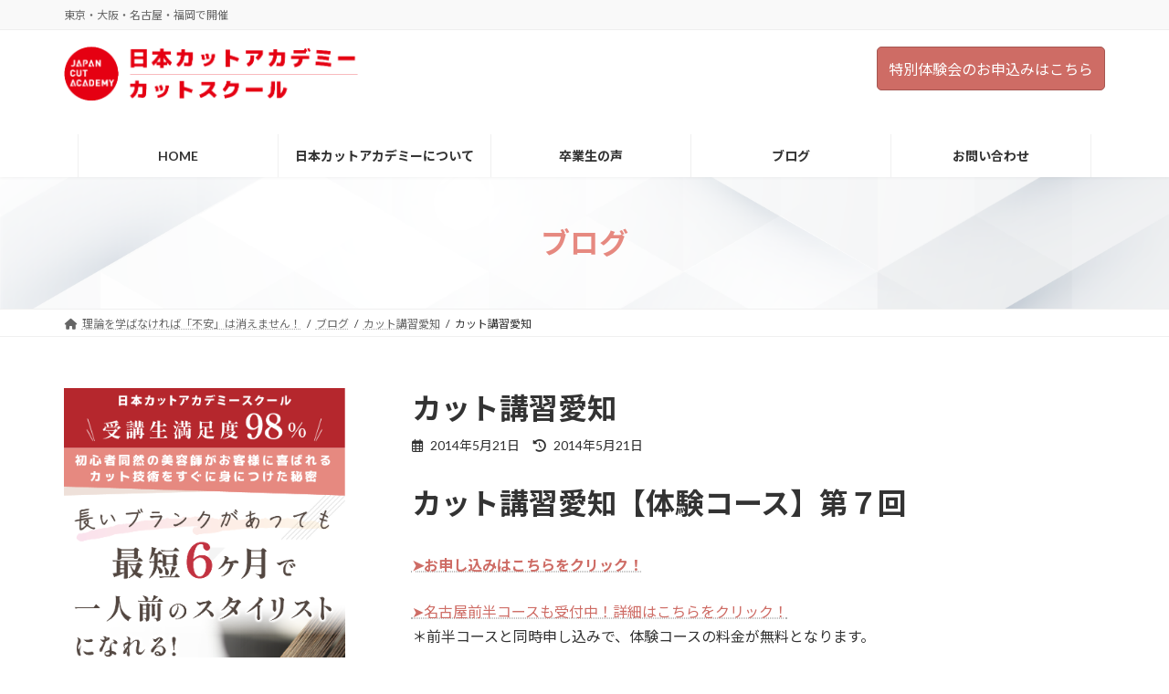

--- FILE ---
content_type: text/html; charset=UTF-8
request_url: https://japancut-a.com/%E3%82%AB%E3%83%83%E3%83%88%E8%AC%9B%E7%BF%92%E6%84%9B%E7%9F%A5/
body_size: 34306
content:
<!DOCTYPE html><html dir="ltr" lang="ja" prefix="og: https://ogp.me/ns#"><head><meta charset="utf-8"><meta http-equiv="X-UA-Compatible" content="IE=edge"><meta name="viewport" content="width=device-width, initial-scale=1"><title>カット講習愛知 - カット講習・カットスクール</title><meta name="description" content="カット講習愛知【体験コース】第７回➤お申し込みはこちらをクリック！➤名古屋前半コースも受付中！詳細はこちらをク" /><meta name="robots" content="max-image-preview:large" /><meta name="author" content="outstandingpartners"/><link rel="canonical" href="https://japancut-a.com/%e3%82%ab%e3%83%83%e3%83%88%e8%ac%9b%e7%bf%92%e6%84%9b%e7%9f%a5/" /><meta name="generator" content="All in One SEO (AIOSEO) 4.9.2" /><meta property="og:locale" content="ja_JP" /><meta property="og:site_name" content="カット講習・カットスクール - 東京・大阪・名古屋・福岡で開催" /><meta property="og:type" content="article" /><meta property="og:title" content="カット講習愛知 - カット講習・カットスクール" /><meta property="og:description" content="カット講習愛知【体験コース】第７回➤お申し込みはこちらをクリック！➤名古屋前半コースも受付中！詳細はこちらをク" /><meta property="og:url" content="https://japancut-a.com/%e3%82%ab%e3%83%83%e3%83%88%e8%ac%9b%e7%bf%92%e6%84%9b%e7%9f%a5/" /><meta property="article:published_time" content="2014-05-21T01:24:21+00:00" /><meta property="article:modified_time" content="2014-05-21T01:24:21+00:00" /><meta name="twitter:card" content="summary_large_image" /><meta name="twitter:title" content="カット講習愛知 - カット講習・カットスクール" /><meta name="twitter:description" content="カット講習愛知【体験コース】第７回➤お申し込みはこちらをクリック！➤名古屋前半コースも受付中！詳細はこちらをク" /> <script type="application/ld+json" class="aioseo-schema">{"@context":"https:\/\/schema.org","@graph":[{"@type":"BlogPosting","@id":"https:\/\/japancut-a.com\/%e3%82%ab%e3%83%83%e3%83%88%e8%ac%9b%e7%bf%92%e6%84%9b%e7%9f%a5\/#blogposting","name":"\u30ab\u30c3\u30c8\u8b1b\u7fd2\u611b\u77e5 - \u30ab\u30c3\u30c8\u8b1b\u7fd2\u30fb\u30ab\u30c3\u30c8\u30b9\u30af\u30fc\u30eb","headline":"\u30ab\u30c3\u30c8\u8b1b\u7fd2\u611b\u77e5","author":{"@id":"https:\/\/japancut-a.com\/author\/outstandingpartners\/#author"},"publisher":{"@id":"https:\/\/japancut-a.com\/#organization"},"image":{"@type":"ImageObject"},"datePublished":"2014-05-21T10:24:21+09:00","dateModified":"2014-05-21T10:24:21+09:00","inLanguage":"ja","mainEntityOfPage":{"@id":"https:\/\/japancut-a.com\/%e3%82%ab%e3%83%83%e3%83%88%e8%ac%9b%e7%bf%92%e6%84%9b%e7%9f%a5\/#webpage"},"isPartOf":{"@id":"https:\/\/japancut-a.com\/%e3%82%ab%e3%83%83%e3%83%88%e8%ac%9b%e7%bf%92%e6%84%9b%e7%9f%a5\/#webpage"},"articleSection":"\u30ab\u30c3\u30c8\u8b1b\u7fd2\u611b\u77e5, \u30ab\u30c3\u30c8\u8b1b\u7fd2\u611b\u77e5"},{"@type":"BreadcrumbList","@id":"https:\/\/japancut-a.com\/%e3%82%ab%e3%83%83%e3%83%88%e8%ac%9b%e7%bf%92%e6%84%9b%e7%9f%a5\/#breadcrumblist","itemListElement":[{"@type":"ListItem","@id":"https:\/\/japancut-a.com#listItem","position":1,"name":"\u5bb6","item":"https:\/\/japancut-a.com","nextItem":{"@type":"ListItem","@id":"https:\/\/japancut-a.com\/category\/%e3%82%ab%e3%83%83%e3%83%88%e8%ac%9b%e7%bf%92%e6%84%9b%e7%9f%a5\/#listItem","name":"\u30ab\u30c3\u30c8\u8b1b\u7fd2\u611b\u77e5"}},{"@type":"ListItem","@id":"https:\/\/japancut-a.com\/category\/%e3%82%ab%e3%83%83%e3%83%88%e8%ac%9b%e7%bf%92%e6%84%9b%e7%9f%a5\/#listItem","position":2,"name":"\u30ab\u30c3\u30c8\u8b1b\u7fd2\u611b\u77e5","item":"https:\/\/japancut-a.com\/category\/%e3%82%ab%e3%83%83%e3%83%88%e8%ac%9b%e7%bf%92%e6%84%9b%e7%9f%a5\/","nextItem":{"@type":"ListItem","@id":"https:\/\/japancut-a.com\/%e3%82%ab%e3%83%83%e3%83%88%e8%ac%9b%e7%bf%92%e6%84%9b%e7%9f%a5\/#listItem","name":"\u30ab\u30c3\u30c8\u8b1b\u7fd2\u611b\u77e5"},"previousItem":{"@type":"ListItem","@id":"https:\/\/japancut-a.com#listItem","name":"\u5bb6"}},{"@type":"ListItem","@id":"https:\/\/japancut-a.com\/%e3%82%ab%e3%83%83%e3%83%88%e8%ac%9b%e7%bf%92%e6%84%9b%e7%9f%a5\/#listItem","position":3,"name":"\u30ab\u30c3\u30c8\u8b1b\u7fd2\u611b\u77e5","previousItem":{"@type":"ListItem","@id":"https:\/\/japancut-a.com\/category\/%e3%82%ab%e3%83%83%e3%83%88%e8%ac%9b%e7%bf%92%e6%84%9b%e7%9f%a5\/#listItem","name":"\u30ab\u30c3\u30c8\u8b1b\u7fd2\u611b\u77e5"}}]},{"@type":"Organization","@id":"https:\/\/japancut-a.com\/#organization","name":"\u30ab\u30c3\u30c8\u8b1b\u7fd2\u30fb\u30ab\u30c3\u30c8\u30b9\u30af\u30fc\u30eb","description":"\u6771\u4eac\u30fb\u5927\u962a\u30fb\u540d\u53e4\u5c4b\u30fb\u798f\u5ca1\u3067\u958b\u50ac","url":"https:\/\/japancut-a.com\/"},{"@type":"Person","@id":"https:\/\/japancut-a.com\/author\/outstandingpartners\/#author","url":"https:\/\/japancut-a.com\/author\/outstandingpartners\/","name":"outstandingpartners","image":{"@type":"ImageObject","@id":"https:\/\/japancut-a.com\/%e3%82%ab%e3%83%83%e3%83%88%e8%ac%9b%e7%bf%92%e6%84%9b%e7%9f%a5\/#authorImage","url":"https:\/\/secure.gravatar.com\/avatar\/933c8b42e8f10b9eb0d54e877710c229431b3b24dc01a6e66af405e5f830cb4e?s=96&d=mm&r=g","width":96,"height":96,"caption":"outstandingpartners"}},{"@type":"WebPage","@id":"https:\/\/japancut-a.com\/%e3%82%ab%e3%83%83%e3%83%88%e8%ac%9b%e7%bf%92%e6%84%9b%e7%9f%a5\/#webpage","url":"https:\/\/japancut-a.com\/%e3%82%ab%e3%83%83%e3%83%88%e8%ac%9b%e7%bf%92%e6%84%9b%e7%9f%a5\/","name":"\u30ab\u30c3\u30c8\u8b1b\u7fd2\u611b\u77e5 - \u30ab\u30c3\u30c8\u8b1b\u7fd2\u30fb\u30ab\u30c3\u30c8\u30b9\u30af\u30fc\u30eb","description":"\u30ab\u30c3\u30c8\u8b1b\u7fd2\u611b\u77e5\u3010\u4f53\u9a13\u30b3\u30fc\u30b9\u3011\u7b2c\uff17\u56de\u27a4\u304a\u7533\u3057\u8fbc\u307f\u306f\u3053\u3061\u3089\u3092\u30af\u30ea\u30c3\u30af\uff01\u27a4\u540d\u53e4\u5c4b\u524d\u534a\u30b3\u30fc\u30b9\u3082\u53d7\u4ed8\u4e2d\uff01\u8a73\u7d30\u306f\u3053\u3061\u3089\u3092\u30af","inLanguage":"ja","isPartOf":{"@id":"https:\/\/japancut-a.com\/#website"},"breadcrumb":{"@id":"https:\/\/japancut-a.com\/%e3%82%ab%e3%83%83%e3%83%88%e8%ac%9b%e7%bf%92%e6%84%9b%e7%9f%a5\/#breadcrumblist"},"author":{"@id":"https:\/\/japancut-a.com\/author\/outstandingpartners\/#author"},"creator":{"@id":"https:\/\/japancut-a.com\/author\/outstandingpartners\/#author"},"image":{"@type":"ImageObject","@id":"https:\/\/japancut-a.com\/%e3%82%ab%e3%83%83%e3%83%88%e8%ac%9b%e7%bf%92%e6%84%9b%e7%9f%a5\/#mainImage"},"primaryImageOfPage":{"@id":"https:\/\/japancut-a.com\/%e3%82%ab%e3%83%83%e3%83%88%e8%ac%9b%e7%bf%92%e6%84%9b%e7%9f%a5\/#mainImage"},"datePublished":"2014-05-21T10:24:21+09:00","dateModified":"2014-05-21T10:24:21+09:00"},{"@type":"WebSite","@id":"https:\/\/japancut-a.com\/#website","url":"https:\/\/japancut-a.com\/","name":"\u30ab\u30c3\u30c8\u8b1b\u7fd2\u30fb\u30ab\u30c3\u30c8\u30b9\u30af\u30fc\u30eb","description":"\u6771\u4eac\u30fb\u5927\u962a\u30fb\u540d\u53e4\u5c4b\u30fb\u798f\u5ca1\u3067\u958b\u50ac","inLanguage":"ja","publisher":{"@id":"https:\/\/japancut-a.com\/#organization"}}]}</script>    <script data-cfasync="false" data-pagespeed-no-defer>window.dataLayerPYS = window.dataLayerPYS || [];</script> 
 <script data-cfasync="false" data-pagespeed-no-defer>var pys_datalayer_name = "dataLayer";
	window.dataLayer = window.dataLayer || [];</script> 
 <script data-cfasync="false" data-pagespeed-no-defer>var gtm4wp_datalayer_name = "dataLayer";
	var dataLayer = dataLayer || [];</script> <link rel="alternate" type="application/rss+xml" title="カット講習・カットスクール &raquo; フィード" href="https://japancut-a.com/feed/" /><link rel="alternate" type="application/rss+xml" title="カット講習・カットスクール &raquo; コメントフィード" href="https://japancut-a.com/comments/feed/" /><link rel="alternate" type="application/rss+xml" title="カット講習・カットスクール &raquo; カット講習愛知 のコメントのフィード" href="https://japancut-a.com/%e3%82%ab%e3%83%83%e3%83%88%e8%ac%9b%e7%bf%92%e6%84%9b%e7%9f%a5/feed/" /><link rel="alternate" title="oEmbed (JSON)" type="application/json+oembed" href="https://japancut-a.com/wp-json/oembed/1.0/embed?url=https%3A%2F%2Fjapancut-a.com%2F%25e3%2582%25ab%25e3%2583%2583%25e3%2583%2588%25e8%25ac%259b%25e7%25bf%2592%25e6%2584%259b%25e7%259f%25a5%2F" /><link rel="alternate" title="oEmbed (XML)" type="text/xml+oembed" href="https://japancut-a.com/wp-json/oembed/1.0/embed?url=https%3A%2F%2Fjapancut-a.com%2F%25e3%2582%25ab%25e3%2583%2583%25e3%2583%2588%25e8%25ac%259b%25e7%25bf%2592%25e6%2584%259b%25e7%259f%25a5%2F&#038;format=xml" /><meta name="description" content="カット講習愛知【体験コース】第７回➤お申し込みはこちらをクリック！➤名古屋前半コースも受付中！詳細はこちらをクリック！ ＊前半コースと同時申し込みで、体験コースの料金が無料となります。【日時】 ２０１６年７月１１日（月）１０：００～１４：００ごろ（10分休憩有、お昼休憩なし）【定員】12名　残席わずか！ ＊先着順になります。教える質を保つために受講人数を限定しています。場合によっては定員の枠を増やす場合がございます。予めご了承くださいませ。【内容】 ・カットができるようになる" /> <style id='wp-img-auto-sizes-contain-inline-css' type='text/css'>img:is([sizes=auto i],[sizes^="auto," i]){contain-intrinsic-size:3000px 1500px}
/*# sourceURL=wp-img-auto-sizes-contain-inline-css */</style><link rel='stylesheet' id='vkExUnit_common_style-css' href='https://japancut-a.com/wp-content/cache/autoptimize/css/autoptimize_single_4bb68b91ad82679e95c019489ffd0443.css?ver=9.100.7.0' type='text/css' media='all' /><style id='vkExUnit_common_style-inline-css' type='text/css'>:root {--ver_page_top_button_url:url(https://japancut-a.com/wp-content/plugins/vk-all-in-one-expansion-unit/assets/images/to-top-btn-icon.svg);}@font-face {font-weight: normal;font-style: normal;font-family: "vk_sns";src: url("https://japancut-a.com/wp-content/plugins/vk-all-in-one-expansion-unit/inc/sns/icons/fonts/vk_sns.eot?-bq20cj");src: url("https://japancut-a.com/wp-content/plugins/vk-all-in-one-expansion-unit/inc/sns/icons/fonts/vk_sns.eot?#iefix-bq20cj") format("embedded-opentype"),url("https://japancut-a.com/wp-content/plugins/vk-all-in-one-expansion-unit/inc/sns/icons/fonts/vk_sns.woff?-bq20cj") format("woff"),url("https://japancut-a.com/wp-content/plugins/vk-all-in-one-expansion-unit/inc/sns/icons/fonts/vk_sns.ttf?-bq20cj") format("truetype"),url("https://japancut-a.com/wp-content/plugins/vk-all-in-one-expansion-unit/inc/sns/icons/fonts/vk_sns.svg?-bq20cj#vk_sns") format("svg");}
.veu_promotion-alert__content--text {border: 1px solid rgba(0,0,0,0.125);padding: 0.5em 1em;border-radius: var(--vk-size-radius);margin-bottom: var(--vk-margin-block-bottom);font-size: 0.875rem;}/* Alert Content部分に段落タグを入れた場合に最後の段落の余白を0にする */.veu_promotion-alert__content--text p:last-of-type{margin-bottom:0;margin-top: 0;}
/*# sourceURL=vkExUnit_common_style-inline-css */</style><link rel='stylesheet' id='vk-header-top-css' href='https://japancut-a.com/wp-content/cache/autoptimize/css/autoptimize_single_fb07f4cc25443ab53cdb44b168d103c7.css?ver=0.1.1' type='text/css' media='all' /><style id='wp-emoji-styles-inline-css' type='text/css'>img.wp-smiley, img.emoji {
		display: inline !important;
		border: none !important;
		box-shadow: none !important;
		height: 1em !important;
		width: 1em !important;
		margin: 0 0.07em !important;
		vertical-align: -0.1em !important;
		background: none !important;
		padding: 0 !important;
	}
/*# sourceURL=wp-emoji-styles-inline-css */</style><style id='wp-block-library-inline-css' type='text/css'>:root{--wp-block-synced-color:#7a00df;--wp-block-synced-color--rgb:122,0,223;--wp-bound-block-color:var(--wp-block-synced-color);--wp-editor-canvas-background:#ddd;--wp-admin-theme-color:#007cba;--wp-admin-theme-color--rgb:0,124,186;--wp-admin-theme-color-darker-10:#006ba1;--wp-admin-theme-color-darker-10--rgb:0,107,160.5;--wp-admin-theme-color-darker-20:#005a87;--wp-admin-theme-color-darker-20--rgb:0,90,135;--wp-admin-border-width-focus:2px}@media (min-resolution:192dpi){:root{--wp-admin-border-width-focus:1.5px}}.wp-element-button{cursor:pointer}:root .has-very-light-gray-background-color{background-color:#eee}:root .has-very-dark-gray-background-color{background-color:#313131}:root .has-very-light-gray-color{color:#eee}:root .has-very-dark-gray-color{color:#313131}:root .has-vivid-green-cyan-to-vivid-cyan-blue-gradient-background{background:linear-gradient(135deg,#00d084,#0693e3)}:root .has-purple-crush-gradient-background{background:linear-gradient(135deg,#34e2e4,#4721fb 50%,#ab1dfe)}:root .has-hazy-dawn-gradient-background{background:linear-gradient(135deg,#faaca8,#dad0ec)}:root .has-subdued-olive-gradient-background{background:linear-gradient(135deg,#fafae1,#67a671)}:root .has-atomic-cream-gradient-background{background:linear-gradient(135deg,#fdd79a,#004a59)}:root .has-nightshade-gradient-background{background:linear-gradient(135deg,#330968,#31cdcf)}:root .has-midnight-gradient-background{background:linear-gradient(135deg,#020381,#2874fc)}:root{--wp--preset--font-size--normal:16px;--wp--preset--font-size--huge:42px}.has-regular-font-size{font-size:1em}.has-larger-font-size{font-size:2.625em}.has-normal-font-size{font-size:var(--wp--preset--font-size--normal)}.has-huge-font-size{font-size:var(--wp--preset--font-size--huge)}.has-text-align-center{text-align:center}.has-text-align-left{text-align:left}.has-text-align-right{text-align:right}.has-fit-text{white-space:nowrap!important}#end-resizable-editor-section{display:none}.aligncenter{clear:both}.items-justified-left{justify-content:flex-start}.items-justified-center{justify-content:center}.items-justified-right{justify-content:flex-end}.items-justified-space-between{justify-content:space-between}.screen-reader-text{border:0;clip-path:inset(50%);height:1px;margin:-1px;overflow:hidden;padding:0;position:absolute;width:1px;word-wrap:normal!important}.screen-reader-text:focus{background-color:#ddd;clip-path:none;color:#444;display:block;font-size:1em;height:auto;left:5px;line-height:normal;padding:15px 23px 14px;text-decoration:none;top:5px;width:auto;z-index:100000}html :where(.has-border-color){border-style:solid}html :where([style*=border-top-color]){border-top-style:solid}html :where([style*=border-right-color]){border-right-style:solid}html :where([style*=border-bottom-color]){border-bottom-style:solid}html :where([style*=border-left-color]){border-left-style:solid}html :where([style*=border-width]){border-style:solid}html :where([style*=border-top-width]){border-top-style:solid}html :where([style*=border-right-width]){border-right-style:solid}html :where([style*=border-bottom-width]){border-bottom-style:solid}html :where([style*=border-left-width]){border-left-style:solid}html :where(img[class*=wp-image-]){height:auto;max-width:100%}:where(figure){margin:0 0 1em}html :where(.is-position-sticky){--wp-admin--admin-bar--position-offset:var(--wp-admin--admin-bar--height,0px)}@media screen and (max-width:600px){html :where(.is-position-sticky){--wp-admin--admin-bar--position-offset:0px}}
/* VK Color Palettes */:root{ --wp--preset--color--vk-color-primary:#ce6c65}/* --vk-color-primary is deprecated. */:root{ --vk-color-primary: var(--wp--preset--color--vk-color-primary);}:root{ --wp--preset--color--vk-color-primary-dark:#a55651}/* --vk-color-primary-dark is deprecated. */:root{ --vk-color-primary-dark: var(--wp--preset--color--vk-color-primary-dark);}:root{ --wp--preset--color--vk-color-primary-vivid:#e3776f}/* --vk-color-primary-vivid is deprecated. */:root{ --vk-color-primary-vivid: var(--wp--preset--color--vk-color-primary-vivid);}:root{ --wp--preset--color--vk-color-custom-1:#ce6c65}/* --vk-color-custom-1 is deprecated. */:root{ --vk-color-custom-1: var(--wp--preset--color--vk-color-custom-1);}:root{ --wp--preset--color--vk-color-custom-2:#b5272d}/* --vk-color-custom-2 is deprecated. */:root{ --vk-color-custom-2: var(--wp--preset--color--vk-color-custom-2);}:root{ --wp--preset--color--vk-color-custom-3:#d15b6e}/* --vk-color-custom-3 is deprecated. */:root{ --vk-color-custom-3: var(--wp--preset--color--vk-color-custom-3);}:root{ --wp--preset--color--vk-color-custom-4:#ffe4ea}/* --vk-color-custom-4 is deprecated. */:root{ --vk-color-custom-4: var(--wp--preset--color--vk-color-custom-4);}:root{ --wp--preset--color--vk-color-custom-5:#f2e7e5}/* --vk-color-custom-5 is deprecated. */:root{ --vk-color-custom-5: var(--wp--preset--color--vk-color-custom-5);}

/*# sourceURL=wp-block-library-inline-css */</style><style id='wp-block-image-inline-css' type='text/css'>.wp-block-image>a,.wp-block-image>figure>a{display:inline-block}.wp-block-image img{box-sizing:border-box;height:auto;max-width:100%;vertical-align:bottom}@media not (prefers-reduced-motion){.wp-block-image img.hide{visibility:hidden}.wp-block-image img.show{animation:show-content-image .4s}}.wp-block-image[style*=border-radius] img,.wp-block-image[style*=border-radius]>a{border-radius:inherit}.wp-block-image.has-custom-border img{box-sizing:border-box}.wp-block-image.aligncenter{text-align:center}.wp-block-image.alignfull>a,.wp-block-image.alignwide>a{width:100%}.wp-block-image.alignfull img,.wp-block-image.alignwide img{height:auto;width:100%}.wp-block-image .aligncenter,.wp-block-image .alignleft,.wp-block-image .alignright,.wp-block-image.aligncenter,.wp-block-image.alignleft,.wp-block-image.alignright{display:table}.wp-block-image .aligncenter>figcaption,.wp-block-image .alignleft>figcaption,.wp-block-image .alignright>figcaption,.wp-block-image.aligncenter>figcaption,.wp-block-image.alignleft>figcaption,.wp-block-image.alignright>figcaption{caption-side:bottom;display:table-caption}.wp-block-image .alignleft{float:left;margin:.5em 1em .5em 0}.wp-block-image .alignright{float:right;margin:.5em 0 .5em 1em}.wp-block-image .aligncenter{margin-left:auto;margin-right:auto}.wp-block-image :where(figcaption){margin-bottom:1em;margin-top:.5em}.wp-block-image.is-style-circle-mask img{border-radius:9999px}@supports ((-webkit-mask-image:none) or (mask-image:none)) or (-webkit-mask-image:none){.wp-block-image.is-style-circle-mask img{border-radius:0;-webkit-mask-image:url('data:image/svg+xml;utf8,<svg viewBox="0 0 100 100" xmlns="http://www.w3.org/2000/svg"><circle cx="50" cy="50" r="50"/></svg>');mask-image:url('data:image/svg+xml;utf8,<svg viewBox="0 0 100 100" xmlns="http://www.w3.org/2000/svg"><circle cx="50" cy="50" r="50"/></svg>');mask-mode:alpha;-webkit-mask-position:center;mask-position:center;-webkit-mask-repeat:no-repeat;mask-repeat:no-repeat;-webkit-mask-size:contain;mask-size:contain}}:root :where(.wp-block-image.is-style-rounded img,.wp-block-image .is-style-rounded img){border-radius:9999px}.wp-block-image figure{margin:0}.wp-lightbox-container{display:flex;flex-direction:column;position:relative}.wp-lightbox-container img{cursor:zoom-in}.wp-lightbox-container img:hover+button{opacity:1}.wp-lightbox-container button{align-items:center;backdrop-filter:blur(16px) saturate(180%);background-color:#5a5a5a40;border:none;border-radius:4px;cursor:zoom-in;display:flex;height:20px;justify-content:center;opacity:0;padding:0;position:absolute;right:16px;text-align:center;top:16px;width:20px;z-index:100}@media not (prefers-reduced-motion){.wp-lightbox-container button{transition:opacity .2s ease}}.wp-lightbox-container button:focus-visible{outline:3px auto #5a5a5a40;outline:3px auto -webkit-focus-ring-color;outline-offset:3px}.wp-lightbox-container button:hover{cursor:pointer;opacity:1}.wp-lightbox-container button:focus{opacity:1}.wp-lightbox-container button:focus,.wp-lightbox-container button:hover,.wp-lightbox-container button:not(:hover):not(:active):not(.has-background){background-color:#5a5a5a40;border:none}.wp-lightbox-overlay{box-sizing:border-box;cursor:zoom-out;height:100vh;left:0;overflow:hidden;position:fixed;top:0;visibility:hidden;width:100%;z-index:100000}.wp-lightbox-overlay .close-button{align-items:center;cursor:pointer;display:flex;justify-content:center;min-height:40px;min-width:40px;padding:0;position:absolute;right:calc(env(safe-area-inset-right) + 16px);top:calc(env(safe-area-inset-top) + 16px);z-index:5000000}.wp-lightbox-overlay .close-button:focus,.wp-lightbox-overlay .close-button:hover,.wp-lightbox-overlay .close-button:not(:hover):not(:active):not(.has-background){background:none;border:none}.wp-lightbox-overlay .lightbox-image-container{height:var(--wp--lightbox-container-height);left:50%;overflow:hidden;position:absolute;top:50%;transform:translate(-50%,-50%);transform-origin:top left;width:var(--wp--lightbox-container-width);z-index:9999999999}.wp-lightbox-overlay .wp-block-image{align-items:center;box-sizing:border-box;display:flex;height:100%;justify-content:center;margin:0;position:relative;transform-origin:0 0;width:100%;z-index:3000000}.wp-lightbox-overlay .wp-block-image img{height:var(--wp--lightbox-image-height);min-height:var(--wp--lightbox-image-height);min-width:var(--wp--lightbox-image-width);width:var(--wp--lightbox-image-width)}.wp-lightbox-overlay .wp-block-image figcaption{display:none}.wp-lightbox-overlay button{background:none;border:none}.wp-lightbox-overlay .scrim{background-color:#fff;height:100%;opacity:.9;position:absolute;width:100%;z-index:2000000}.wp-lightbox-overlay.active{visibility:visible}@media not (prefers-reduced-motion){.wp-lightbox-overlay.active{animation:turn-on-visibility .25s both}.wp-lightbox-overlay.active img{animation:turn-on-visibility .35s both}.wp-lightbox-overlay.show-closing-animation:not(.active){animation:turn-off-visibility .35s both}.wp-lightbox-overlay.show-closing-animation:not(.active) img{animation:turn-off-visibility .25s both}.wp-lightbox-overlay.zoom.active{animation:none;opacity:1;visibility:visible}.wp-lightbox-overlay.zoom.active .lightbox-image-container{animation:lightbox-zoom-in .4s}.wp-lightbox-overlay.zoom.active .lightbox-image-container img{animation:none}.wp-lightbox-overlay.zoom.active .scrim{animation:turn-on-visibility .4s forwards}.wp-lightbox-overlay.zoom.show-closing-animation:not(.active){animation:none}.wp-lightbox-overlay.zoom.show-closing-animation:not(.active) .lightbox-image-container{animation:lightbox-zoom-out .4s}.wp-lightbox-overlay.zoom.show-closing-animation:not(.active) .lightbox-image-container img{animation:none}.wp-lightbox-overlay.zoom.show-closing-animation:not(.active) .scrim{animation:turn-off-visibility .4s forwards}}@keyframes show-content-image{0%{visibility:hidden}99%{visibility:hidden}to{visibility:visible}}@keyframes turn-on-visibility{0%{opacity:0}to{opacity:1}}@keyframes turn-off-visibility{0%{opacity:1;visibility:visible}99%{opacity:0;visibility:visible}to{opacity:0;visibility:hidden}}@keyframes lightbox-zoom-in{0%{transform:translate(calc((-100vw + var(--wp--lightbox-scrollbar-width))/2 + var(--wp--lightbox-initial-left-position)),calc(-50vh + var(--wp--lightbox-initial-top-position))) scale(var(--wp--lightbox-scale))}to{transform:translate(-50%,-50%) scale(1)}}@keyframes lightbox-zoom-out{0%{transform:translate(-50%,-50%) scale(1);visibility:visible}99%{visibility:visible}to{transform:translate(calc((-100vw + var(--wp--lightbox-scrollbar-width))/2 + var(--wp--lightbox-initial-left-position)),calc(-50vh + var(--wp--lightbox-initial-top-position))) scale(var(--wp--lightbox-scale));visibility:hidden}}
/*# sourceURL=https://japancut-a.com/wp-includes/blocks/image/style.min.css */</style><style id='global-styles-inline-css' type='text/css'>:root{--wp--preset--aspect-ratio--square: 1;--wp--preset--aspect-ratio--4-3: 4/3;--wp--preset--aspect-ratio--3-4: 3/4;--wp--preset--aspect-ratio--3-2: 3/2;--wp--preset--aspect-ratio--2-3: 2/3;--wp--preset--aspect-ratio--16-9: 16/9;--wp--preset--aspect-ratio--9-16: 9/16;--wp--preset--color--black: #000000;--wp--preset--color--cyan-bluish-gray: #abb8c3;--wp--preset--color--white: #ffffff;--wp--preset--color--pale-pink: #f78da7;--wp--preset--color--vivid-red: #cf2e2e;--wp--preset--color--luminous-vivid-orange: #ff6900;--wp--preset--color--luminous-vivid-amber: #fcb900;--wp--preset--color--light-green-cyan: #7bdcb5;--wp--preset--color--vivid-green-cyan: #00d084;--wp--preset--color--pale-cyan-blue: #8ed1fc;--wp--preset--color--vivid-cyan-blue: #0693e3;--wp--preset--color--vivid-purple: #9b51e0;--wp--preset--color--vk-color-primary: #ce6c65;--wp--preset--color--vk-color-primary-dark: #a55651;--wp--preset--color--vk-color-primary-vivid: #e3776f;--wp--preset--color--vk-color-custom-1: #ce6c65;--wp--preset--color--vk-color-custom-2: #b5272d;--wp--preset--color--vk-color-custom-3: #d15b6e;--wp--preset--color--vk-color-custom-4: #ffe4ea;--wp--preset--color--vk-color-custom-5: #f2e7e5;--wp--preset--gradient--vivid-cyan-blue-to-vivid-purple: linear-gradient(135deg,rgb(6,147,227) 0%,rgb(155,81,224) 100%);--wp--preset--gradient--light-green-cyan-to-vivid-green-cyan: linear-gradient(135deg,rgb(122,220,180) 0%,rgb(0,208,130) 100%);--wp--preset--gradient--luminous-vivid-amber-to-luminous-vivid-orange: linear-gradient(135deg,rgb(252,185,0) 0%,rgb(255,105,0) 100%);--wp--preset--gradient--luminous-vivid-orange-to-vivid-red: linear-gradient(135deg,rgb(255,105,0) 0%,rgb(207,46,46) 100%);--wp--preset--gradient--very-light-gray-to-cyan-bluish-gray: linear-gradient(135deg,rgb(238,238,238) 0%,rgb(169,184,195) 100%);--wp--preset--gradient--cool-to-warm-spectrum: linear-gradient(135deg,rgb(74,234,220) 0%,rgb(151,120,209) 20%,rgb(207,42,186) 40%,rgb(238,44,130) 60%,rgb(251,105,98) 80%,rgb(254,248,76) 100%);--wp--preset--gradient--blush-light-purple: linear-gradient(135deg,rgb(255,206,236) 0%,rgb(152,150,240) 100%);--wp--preset--gradient--blush-bordeaux: linear-gradient(135deg,rgb(254,205,165) 0%,rgb(254,45,45) 50%,rgb(107,0,62) 100%);--wp--preset--gradient--luminous-dusk: linear-gradient(135deg,rgb(255,203,112) 0%,rgb(199,81,192) 50%,rgb(65,88,208) 100%);--wp--preset--gradient--pale-ocean: linear-gradient(135deg,rgb(255,245,203) 0%,rgb(182,227,212) 50%,rgb(51,167,181) 100%);--wp--preset--gradient--electric-grass: linear-gradient(135deg,rgb(202,248,128) 0%,rgb(113,206,126) 100%);--wp--preset--gradient--midnight: linear-gradient(135deg,rgb(2,3,129) 0%,rgb(40,116,252) 100%);--wp--preset--gradient--vivid-green-cyan-to-vivid-cyan-blue: linear-gradient(135deg,rgba(0,208,132,1) 0%,rgba(6,147,227,1) 100%);--wp--preset--font-size--small: 13px;--wp--preset--font-size--medium: 20px;--wp--preset--font-size--large: 36px;--wp--preset--font-size--x-large: 42px;--wp--preset--font-size--regular: 16px;--wp--preset--font-size--huge: 36px;--wp--preset--spacing--20: 0.44rem;--wp--preset--spacing--30: var(--vk-margin-xs, 0.75rem);--wp--preset--spacing--40: var(--vk-margin-sm, 1.5rem);--wp--preset--spacing--50: var(--vk-margin-md, 2.4rem);--wp--preset--spacing--60: var(--vk-margin-lg, 4rem);--wp--preset--spacing--70: var(--vk-margin-xl, 6rem);--wp--preset--spacing--80: 5.06rem;--wp--preset--shadow--natural: 6px 6px 9px rgba(0, 0, 0, 0.2);--wp--preset--shadow--deep: 12px 12px 50px rgba(0, 0, 0, 0.4);--wp--preset--shadow--sharp: 6px 6px 0px rgba(0, 0, 0, 0.2);--wp--preset--shadow--outlined: 6px 6px 0px -3px rgb(255, 255, 255), 6px 6px rgb(0, 0, 0);--wp--preset--shadow--crisp: 6px 6px 0px rgb(0, 0, 0);}:root { --wp--style--global--content-size: calc( var(--vk-width-container) - var(--vk-width-container-padding) * 2 );--wp--style--global--wide-size: calc( var(--vk-width-container) - var(--vk-width-container-padding) * 2 + ( 100vw - var(--vk-width-container) - var(--vk-width-container-padding) * 2 ) / 2 ); }:where(body) { margin: 0; }.wp-site-blocks > .alignleft { float: left; margin-right: 2em; }.wp-site-blocks > .alignright { float: right; margin-left: 2em; }.wp-site-blocks > .aligncenter { justify-content: center; margin-left: auto; margin-right: auto; }:where(.wp-site-blocks) > * { margin-block-start: 24px; margin-block-end: 0; }:where(.wp-site-blocks) > :first-child { margin-block-start: 0; }:where(.wp-site-blocks) > :last-child { margin-block-end: 0; }:root { --wp--style--block-gap: 24px; }:root :where(.is-layout-flow) > :first-child{margin-block-start: 0;}:root :where(.is-layout-flow) > :last-child{margin-block-end: 0;}:root :where(.is-layout-flow) > *{margin-block-start: 24px;margin-block-end: 0;}:root :where(.is-layout-constrained) > :first-child{margin-block-start: 0;}:root :where(.is-layout-constrained) > :last-child{margin-block-end: 0;}:root :where(.is-layout-constrained) > *{margin-block-start: 24px;margin-block-end: 0;}:root :where(.is-layout-flex){gap: 24px;}:root :where(.is-layout-grid){gap: 24px;}.is-layout-flow > .alignleft{float: left;margin-inline-start: 0;margin-inline-end: 2em;}.is-layout-flow > .alignright{float: right;margin-inline-start: 2em;margin-inline-end: 0;}.is-layout-flow > .aligncenter{margin-left: auto !important;margin-right: auto !important;}.is-layout-constrained > .alignleft{float: left;margin-inline-start: 0;margin-inline-end: 2em;}.is-layout-constrained > .alignright{float: right;margin-inline-start: 2em;margin-inline-end: 0;}.is-layout-constrained > .aligncenter{margin-left: auto !important;margin-right: auto !important;}.is-layout-constrained > :where(:not(.alignleft):not(.alignright):not(.alignfull)){max-width: var(--wp--style--global--content-size);margin-left: auto !important;margin-right: auto !important;}.is-layout-constrained > .alignwide{max-width: var(--wp--style--global--wide-size);}body .is-layout-flex{display: flex;}.is-layout-flex{flex-wrap: wrap;align-items: center;}.is-layout-flex > :is(*, div){margin: 0;}body .is-layout-grid{display: grid;}.is-layout-grid > :is(*, div){margin: 0;}body{padding-top: 0px;padding-right: 0px;padding-bottom: 0px;padding-left: 0px;}a:where(:not(.wp-element-button)){text-decoration: underline;}:root :where(.wp-element-button, .wp-block-button__link){background-color: #32373c;border-width: 0;color: #fff;font-family: inherit;font-size: inherit;font-style: inherit;font-weight: inherit;letter-spacing: inherit;line-height: inherit;padding-top: calc(0.667em + 2px);padding-right: calc(1.333em + 2px);padding-bottom: calc(0.667em + 2px);padding-left: calc(1.333em + 2px);text-decoration: none;text-transform: inherit;}.has-black-color{color: var(--wp--preset--color--black) !important;}.has-cyan-bluish-gray-color{color: var(--wp--preset--color--cyan-bluish-gray) !important;}.has-white-color{color: var(--wp--preset--color--white) !important;}.has-pale-pink-color{color: var(--wp--preset--color--pale-pink) !important;}.has-vivid-red-color{color: var(--wp--preset--color--vivid-red) !important;}.has-luminous-vivid-orange-color{color: var(--wp--preset--color--luminous-vivid-orange) !important;}.has-luminous-vivid-amber-color{color: var(--wp--preset--color--luminous-vivid-amber) !important;}.has-light-green-cyan-color{color: var(--wp--preset--color--light-green-cyan) !important;}.has-vivid-green-cyan-color{color: var(--wp--preset--color--vivid-green-cyan) !important;}.has-pale-cyan-blue-color{color: var(--wp--preset--color--pale-cyan-blue) !important;}.has-vivid-cyan-blue-color{color: var(--wp--preset--color--vivid-cyan-blue) !important;}.has-vivid-purple-color{color: var(--wp--preset--color--vivid-purple) !important;}.has-vk-color-primary-color{color: var(--wp--preset--color--vk-color-primary) !important;}.has-vk-color-primary-dark-color{color: var(--wp--preset--color--vk-color-primary-dark) !important;}.has-vk-color-primary-vivid-color{color: var(--wp--preset--color--vk-color-primary-vivid) !important;}.has-vk-color-custom-1-color{color: var(--wp--preset--color--vk-color-custom-1) !important;}.has-vk-color-custom-2-color{color: var(--wp--preset--color--vk-color-custom-2) !important;}.has-vk-color-custom-3-color{color: var(--wp--preset--color--vk-color-custom-3) !important;}.has-vk-color-custom-4-color{color: var(--wp--preset--color--vk-color-custom-4) !important;}.has-vk-color-custom-5-color{color: var(--wp--preset--color--vk-color-custom-5) !important;}.has-black-background-color{background-color: var(--wp--preset--color--black) !important;}.has-cyan-bluish-gray-background-color{background-color: var(--wp--preset--color--cyan-bluish-gray) !important;}.has-white-background-color{background-color: var(--wp--preset--color--white) !important;}.has-pale-pink-background-color{background-color: var(--wp--preset--color--pale-pink) !important;}.has-vivid-red-background-color{background-color: var(--wp--preset--color--vivid-red) !important;}.has-luminous-vivid-orange-background-color{background-color: var(--wp--preset--color--luminous-vivid-orange) !important;}.has-luminous-vivid-amber-background-color{background-color: var(--wp--preset--color--luminous-vivid-amber) !important;}.has-light-green-cyan-background-color{background-color: var(--wp--preset--color--light-green-cyan) !important;}.has-vivid-green-cyan-background-color{background-color: var(--wp--preset--color--vivid-green-cyan) !important;}.has-pale-cyan-blue-background-color{background-color: var(--wp--preset--color--pale-cyan-blue) !important;}.has-vivid-cyan-blue-background-color{background-color: var(--wp--preset--color--vivid-cyan-blue) !important;}.has-vivid-purple-background-color{background-color: var(--wp--preset--color--vivid-purple) !important;}.has-vk-color-primary-background-color{background-color: var(--wp--preset--color--vk-color-primary) !important;}.has-vk-color-primary-dark-background-color{background-color: var(--wp--preset--color--vk-color-primary-dark) !important;}.has-vk-color-primary-vivid-background-color{background-color: var(--wp--preset--color--vk-color-primary-vivid) !important;}.has-vk-color-custom-1-background-color{background-color: var(--wp--preset--color--vk-color-custom-1) !important;}.has-vk-color-custom-2-background-color{background-color: var(--wp--preset--color--vk-color-custom-2) !important;}.has-vk-color-custom-3-background-color{background-color: var(--wp--preset--color--vk-color-custom-3) !important;}.has-vk-color-custom-4-background-color{background-color: var(--wp--preset--color--vk-color-custom-4) !important;}.has-vk-color-custom-5-background-color{background-color: var(--wp--preset--color--vk-color-custom-5) !important;}.has-black-border-color{border-color: var(--wp--preset--color--black) !important;}.has-cyan-bluish-gray-border-color{border-color: var(--wp--preset--color--cyan-bluish-gray) !important;}.has-white-border-color{border-color: var(--wp--preset--color--white) !important;}.has-pale-pink-border-color{border-color: var(--wp--preset--color--pale-pink) !important;}.has-vivid-red-border-color{border-color: var(--wp--preset--color--vivid-red) !important;}.has-luminous-vivid-orange-border-color{border-color: var(--wp--preset--color--luminous-vivid-orange) !important;}.has-luminous-vivid-amber-border-color{border-color: var(--wp--preset--color--luminous-vivid-amber) !important;}.has-light-green-cyan-border-color{border-color: var(--wp--preset--color--light-green-cyan) !important;}.has-vivid-green-cyan-border-color{border-color: var(--wp--preset--color--vivid-green-cyan) !important;}.has-pale-cyan-blue-border-color{border-color: var(--wp--preset--color--pale-cyan-blue) !important;}.has-vivid-cyan-blue-border-color{border-color: var(--wp--preset--color--vivid-cyan-blue) !important;}.has-vivid-purple-border-color{border-color: var(--wp--preset--color--vivid-purple) !important;}.has-vk-color-primary-border-color{border-color: var(--wp--preset--color--vk-color-primary) !important;}.has-vk-color-primary-dark-border-color{border-color: var(--wp--preset--color--vk-color-primary-dark) !important;}.has-vk-color-primary-vivid-border-color{border-color: var(--wp--preset--color--vk-color-primary-vivid) !important;}.has-vk-color-custom-1-border-color{border-color: var(--wp--preset--color--vk-color-custom-1) !important;}.has-vk-color-custom-2-border-color{border-color: var(--wp--preset--color--vk-color-custom-2) !important;}.has-vk-color-custom-3-border-color{border-color: var(--wp--preset--color--vk-color-custom-3) !important;}.has-vk-color-custom-4-border-color{border-color: var(--wp--preset--color--vk-color-custom-4) !important;}.has-vk-color-custom-5-border-color{border-color: var(--wp--preset--color--vk-color-custom-5) !important;}.has-vivid-cyan-blue-to-vivid-purple-gradient-background{background: var(--wp--preset--gradient--vivid-cyan-blue-to-vivid-purple) !important;}.has-light-green-cyan-to-vivid-green-cyan-gradient-background{background: var(--wp--preset--gradient--light-green-cyan-to-vivid-green-cyan) !important;}.has-luminous-vivid-amber-to-luminous-vivid-orange-gradient-background{background: var(--wp--preset--gradient--luminous-vivid-amber-to-luminous-vivid-orange) !important;}.has-luminous-vivid-orange-to-vivid-red-gradient-background{background: var(--wp--preset--gradient--luminous-vivid-orange-to-vivid-red) !important;}.has-very-light-gray-to-cyan-bluish-gray-gradient-background{background: var(--wp--preset--gradient--very-light-gray-to-cyan-bluish-gray) !important;}.has-cool-to-warm-spectrum-gradient-background{background: var(--wp--preset--gradient--cool-to-warm-spectrum) !important;}.has-blush-light-purple-gradient-background{background: var(--wp--preset--gradient--blush-light-purple) !important;}.has-blush-bordeaux-gradient-background{background: var(--wp--preset--gradient--blush-bordeaux) !important;}.has-luminous-dusk-gradient-background{background: var(--wp--preset--gradient--luminous-dusk) !important;}.has-pale-ocean-gradient-background{background: var(--wp--preset--gradient--pale-ocean) !important;}.has-electric-grass-gradient-background{background: var(--wp--preset--gradient--electric-grass) !important;}.has-midnight-gradient-background{background: var(--wp--preset--gradient--midnight) !important;}.has-vivid-green-cyan-to-vivid-cyan-blue-gradient-background{background: var(--wp--preset--gradient--vivid-green-cyan-to-vivid-cyan-blue) !important;}.has-small-font-size{font-size: var(--wp--preset--font-size--small) !important;}.has-medium-font-size{font-size: var(--wp--preset--font-size--medium) !important;}.has-large-font-size{font-size: var(--wp--preset--font-size--large) !important;}.has-x-large-font-size{font-size: var(--wp--preset--font-size--x-large) !important;}.has-regular-font-size{font-size: var(--wp--preset--font-size--regular) !important;}.has-huge-font-size{font-size: var(--wp--preset--font-size--huge) !important;}
/*# sourceURL=global-styles-inline-css */</style><link rel='stylesheet' id='liquid-block-speech-css' href='https://japancut-a.com/wp-content/cache/autoptimize/css/autoptimize_single_b1c191916d9d604f0f5bdcb7e1d783d5.css?ver=6.9' type='text/css' media='all' /><link rel='stylesheet' id='contact-form-7-css' href='https://japancut-a.com/wp-content/cache/autoptimize/css/autoptimize_single_3fd2afa98866679439097f4ab102fe0a.css?ver=6.0.1' type='text/css' media='all' /><link rel='stylesheet' id='toc-screen-css' href='https://japancut-a.com/wp-content/plugins/table-of-contents-plus/screen.min.css?ver=2411.1' type='text/css' media='all' /><link rel='stylesheet' id='vk-swiper-style-css' href='https://japancut-a.com/wp-content/plugins/vk-blocks-pro/vendor/vektor-inc/vk-swiper/src/assets/css/swiper-bundle.min.css?ver=11.0.2' type='text/css' media='all' /><link rel='stylesheet' id='lightning-common-style-css' href='https://japancut-a.com/wp-content/cache/autoptimize/css/autoptimize_single_8456bf260be2b0e7f9e29f5802353122.css?ver=15.9.5' type='text/css' media='all' /><style id='lightning-common-style-inline-css' type='text/css'>/* Lightning */:root {--vk-color-primary:#ce6c65;--vk-color-primary-dark:#a55651;--vk-color-primary-vivid:#e3776f;--g_nav_main_acc_icon_open_url:url(https://japancut-a.com/wp-content/themes/lightning/_g3/inc/vk-mobile-nav/package/images/vk-menu-acc-icon-open-black.svg);--g_nav_main_acc_icon_close_url: url(https://japancut-a.com/wp-content/themes/lightning/_g3/inc/vk-mobile-nav/package/images/vk-menu-close-black.svg);--g_nav_sub_acc_icon_open_url: url(https://japancut-a.com/wp-content/themes/lightning/_g3/inc/vk-mobile-nav/package/images/vk-menu-acc-icon-open-white.svg);--g_nav_sub_acc_icon_close_url: url(https://japancut-a.com/wp-content/themes/lightning/_g3/inc/vk-mobile-nav/package/images/vk-menu-close-white.svg);}
:root{--swiper-navigation-color: #fff;}
html{scroll-padding-top:var(--vk-size-admin-bar);}
:root {}.main-section {--vk-color-text-link: #ce6c65;}
/* vk-mobile-nav */:root {--vk-mobile-nav-menu-btn-bg-src: url("https://japancut-a.com/wp-content/themes/lightning/_g3/inc/vk-mobile-nav/package/images/vk-menu-btn-black.svg");--vk-mobile-nav-menu-btn-close-bg-src: url("https://japancut-a.com/wp-content/themes/lightning/_g3/inc/vk-mobile-nav/package/images/vk-menu-close-black.svg");--vk-menu-acc-icon-open-black-bg-src: url("https://japancut-a.com/wp-content/themes/lightning/_g3/inc/vk-mobile-nav/package/images/vk-menu-acc-icon-open-black.svg");--vk-menu-acc-icon-open-white-bg-src: url("https://japancut-a.com/wp-content/themes/lightning/_g3/inc/vk-mobile-nav/package/images/vk-menu-acc-icon-open-white.svg");--vk-menu-acc-icon-close-black-bg-src: url("https://japancut-a.com/wp-content/themes/lightning/_g3/inc/vk-mobile-nav/package/images/vk-menu-close-black.svg");--vk-menu-acc-icon-close-white-bg-src: url("https://japancut-a.com/wp-content/themes/lightning/_g3/inc/vk-mobile-nav/package/images/vk-menu-close-white.svg");}
/*# sourceURL=lightning-common-style-inline-css */</style><link rel='stylesheet' id='lightning-design-style-css' href='https://japancut-a.com/wp-content/cache/autoptimize/css/autoptimize_single_9ba26bd06784de222e54ea9e6b2c55e7.css?ver=15.9.5' type='text/css' media='all' /><style id='lightning-design-style-inline-css' type='text/css'>.tagcloud a:before { font-family: "Font Awesome 5 Free";content: "\f02b";font-weight: bold; }
.vk-campaign-text{color:#fff;background-color:#eab010;}.vk-campaign-text_btn,.vk-campaign-text_btn:link,.vk-campaign-text_btn:visited,.vk-campaign-text_btn:focus,.vk-campaign-text_btn:active{background:#fff;color:#4c4c4c;}a.vk-campaign-text_btn:hover{background:#eab010;color:#fff;}.vk-campaign-text_link,.vk-campaign-text_link:link,.vk-campaign-text_link:hover,.vk-campaign-text_link:visited,.vk-campaign-text_link:active,.vk-campaign-text_link:focus{color:#fff;}
/* page header */:root{--vk-page-header-url : url(http://japancut-a.com/wp-content/uploads/2024/10/bg-pageheader.png);}@media ( max-width:575.98px ){:root{--vk-page-header-url : url(http://japancut-a.com/wp-content/uploads/2024/10/bg-pageheader.png);}}.page-header{ position:relative;color:#e68980;background: var(--vk-page-header-url, url(http://japancut-a.com/wp-content/uploads/2024/10/bg-pageheader.png) ) no-repeat 50% center;background-size: cover;min-height:9rem;}.page-header::before{content:"";position:absolute;top:0;left:0;background-color:#000;opacity:0;width:100%;height:100%;}
/* Single Page Setting */.page-header .entry-meta-item-author,.entry-header .entry-meta-item-author { display:none; }
.site-footer {background-color:#ffffff;color:#000000;}.site-footer {
						--vk-color-text-body: #000000;
						--vk-color-text-link: #000000;
						--vk-color-text-link-hover: #000000;
					}
/*# sourceURL=lightning-design-style-inline-css */</style><link rel='stylesheet' id='vk-blog-card-css' href='https://japancut-a.com/wp-content/cache/autoptimize/css/autoptimize_single_bae5b1379fcaa427cec9b0cc3d5ed0c3.css?ver=6.9' type='text/css' media='all' /><link rel='stylesheet' id='veu-cta-css' href='https://japancut-a.com/wp-content/cache/autoptimize/css/autoptimize_single_49cf85eb7ca34c20416a105d8aeca134.css?ver=9.100.7.0' type='text/css' media='all' /><link rel='stylesheet' id='vk-blocks-build-css-css' href='https://japancut-a.com/wp-content/cache/autoptimize/css/autoptimize_single_c089029ac8f783ba2ddbe39d30da76f8.css?ver=1.92.1.0' type='text/css' media='all' /><style id='vk-blocks-build-css-inline-css' type='text/css'>:root {--vk_flow-arrow: url(https://japancut-a.com/wp-content/plugins/vk-blocks-pro/inc/vk-blocks/images/arrow_bottom.svg);--vk_image-mask-circle: url(https://japancut-a.com/wp-content/plugins/vk-blocks-pro/inc/vk-blocks/images/circle.svg);--vk_image-mask-wave01: url(https://japancut-a.com/wp-content/plugins/vk-blocks-pro/inc/vk-blocks/images/wave01.svg);--vk_image-mask-wave02: url(https://japancut-a.com/wp-content/plugins/vk-blocks-pro/inc/vk-blocks/images/wave02.svg);--vk_image-mask-wave03: url(https://japancut-a.com/wp-content/plugins/vk-blocks-pro/inc/vk-blocks/images/wave03.svg);--vk_image-mask-wave04: url(https://japancut-a.com/wp-content/plugins/vk-blocks-pro/inc/vk-blocks/images/wave04.svg);}

	:root {

		--vk-balloon-border-width:1px;

		--vk-balloon-speech-offset:-12px;
	}
	
/*# sourceURL=vk-blocks-build-css-inline-css */</style><link rel='stylesheet' id='lightning-theme-style-css' href='https://japancut-a.com/wp-content/cache/autoptimize/css/autoptimize_single_cdcc46c64159a8ad06fd81d3726432d2.css?ver=15.9.5' type='text/css' media='all' /><link rel='stylesheet' id='vk-font-awesome-css' href='https://japancut-a.com/wp-content/themes/lightning/vendor/vektor-inc/font-awesome-versions/src/versions/6/css/all.min.css?ver=6.1.0' type='text/css' media='all' /><link rel='stylesheet' id='vk-header-layout-css' href='https://japancut-a.com/wp-content/cache/autoptimize/css/autoptimize_single_c66738c38f41b52ad1518ccdb6c428a7.css?ver=0.28.0' type='text/css' media='all' /><style id='vk-header-layout-inline-css' type='text/css'>/* Header Layout */:root {--vk-header-logo-url:url(http://japancut-a.com/wp-content/uploads/2023/07/logo.png);}
/*# sourceURL=vk-header-layout-inline-css */</style><link rel='stylesheet' id='vk-campaign-text-css' href='https://japancut-a.com/wp-content/cache/autoptimize/css/autoptimize_single_5b0bac2a5e9e2306a89788fbba888b20.css?ver=0.1.0' type='text/css' media='all' /><link rel='stylesheet' id='vk-mobile-fix-nav-css' href='https://japancut-a.com/wp-content/cache/autoptimize/css/autoptimize_single_91afbc96c3d36782bcfa37af553763f9.css?ver=0.0.0' type='text/css' media='all' /><link rel='stylesheet' id='recent-posts-widget-with-thumbnails-public-style-css' href='https://japancut-a.com/wp-content/cache/autoptimize/css/autoptimize_single_5eb398dc027646f01bd35f6f22683ed5.css?ver=7.1.1' type='text/css' media='all' /><link rel='stylesheet' id='tablepress-default-css' href='https://japancut-a.com/wp-content/cache/autoptimize/css/autoptimize_single_9bae56f46cb8d01d16bc7087bd985c35.css?ver=3.0.1' type='text/css' media='all' /><link rel='stylesheet' id='popup-maker-site-css' href='https://japancut-a.com/wp-content/cache/autoptimize/css/autoptimize_single_d0a0a0535884f1bcd64ffc90ca8d154b.css?generated=1733410884&#038;ver=1.20.3' type='text/css' media='all' /><link rel='stylesheet' id='cf7cf-style-css' href='https://japancut-a.com/wp-content/cache/autoptimize/css/autoptimize_single_f121cbe481654c96ce787303a88233a9.css?ver=2.5.3' type='text/css' media='all' /> <script defer id="vk-blocks/breadcrumb-script-js-extra" src="[data-uri]"></script> <script defer type="text/javascript" src="https://japancut-a.com/wp-content/plugins/vk-blocks-pro/build/vk-breadcrumb.min.js?ver=1.92.1.0" id="vk-blocks/breadcrumb-script-js"></script> <script type="text/javascript" src="https://japancut-a.com/wp-includes/js/jquery/jquery.min.js?ver=3.7.1" id="jquery-core-js"></script> <script defer type="text/javascript" src="https://japancut-a.com/wp-includes/js/jquery/jquery-migrate.min.js?ver=3.4.1" id="jquery-migrate-js"></script> <link rel="https://api.w.org/" href="https://japancut-a.com/wp-json/" /><link rel="alternate" title="JSON" type="application/json" href="https://japancut-a.com/wp-json/wp/v2/posts/4183" /><link rel="EditURI" type="application/rsd+xml" title="RSD" href="https://japancut-a.com/xmlrpc.php?rsd" /><meta name="generator" content="WordPress 6.9" /><link rel='shortlink' href='https://japancut-a.com/?p=4183' />  <script data-cfasync="false" data-pagespeed-no-defer>var dataLayer_content = {"pagePostType":"post","pagePostType2":"single-post","pageCategory":["%e3%82%ab%e3%83%83%e3%83%88%e8%ac%9b%e7%bf%92%e6%84%9b%e7%9f%a5"],"pageAttributes":["%e3%82%ab%e3%83%83%e3%83%88%e8%ac%9b%e7%bf%92%e6%84%9b%e7%9f%a5"],"pagePostAuthor":"outstandingpartners"};
	dataLayer.push( dataLayer_content );</script> <script data-cfasync="false">(function(w,d,s,l,i){w[l]=w[l]||[];w[l].push({'gtm.start':
new Date().getTime(),event:'gtm.js'});var f=d.getElementsByTagName(s)[0],
j=d.createElement(s),dl=l!='dataLayer'?'&l='+l:'';j.async=true;j.src=
'//www.googletagmanager.com/gtm.js?id='+i+dl;f.parentNode.insertBefore(j,f);
})(window,document,'script','dataLayer','GTM-KWZX756');</script> <script defer src="http://code.jquery.com/jquery-3.6.0.min.js"></script> <script defer src="[data-uri]"></script><meta property="og:site_name" content="カット講習・カットスクール" /><meta property="og:url" content="https://japancut-a.com/%e3%82%ab%e3%83%83%e3%83%88%e8%ac%9b%e7%bf%92%e6%84%9b%e7%9f%a5/" /><meta property="og:title" content="カット講習愛知 | カット講習・カットスクール" /><meta property="og:description" content="カット講習愛知【体験コース】第７回➤お申し込みはこちらをクリック！➤名古屋前半コースも受付中！詳細はこちらをクリック！ ＊前半コースと同時申し込みで、体験コースの料金が無料となります。【日時】 ２０１６年７月１１日（月）１０：００～１４：００ごろ（10分休憩有、お昼休憩なし）【定員】12名　残席わずか！ ＊先着順になります。教える質を保つために受講人数を限定しています。場合によっては定員の枠を増やす場合がございます。予めご了承くださいませ。【内容】 ・カットができるようになる" /><meta property="og:type" content="article" /><meta property="og:image" content="http://japancut-a.com/wp-content/uploads/2024/10/opg.jpg" /><meta property="og:image:width" content="1281" /><meta property="og:image:height" content="721" /><meta name="twitter:card" content="summary_large_image"><meta name="twitter:description" content="カット講習愛知【体験コース】第７回➤お申し込みはこちらをクリック！➤名古屋前半コースも受付中！詳細はこちらをクリック！ ＊前半コースと同時申し込みで、体験コースの料金が無料となります。【日時】 ２０１６年７月１１日（月）１０：００～１４：００ごろ（10分休憩有、お昼休憩なし）【定員】12名　残席わずか！ ＊先着順になります。教える質を保つために受講人数を限定しています。場合によっては定員の枠を増やす場合がございます。予めご了承くださいませ。【内容】 ・カットができるようになる"><meta name="twitter:title" content="カット講習愛知 | カット講習・カットスクール"><meta name="twitter:url" content="https://japancut-a.com/%e3%82%ab%e3%83%83%e3%83%88%e8%ac%9b%e7%bf%92%e6%84%9b%e7%9f%a5/"><meta name="twitter:image" content="http://japancut-a.com/wp-content/uploads/2024/10/opg.jpg"><meta name="twitter:domain" content="japancut-a.com"><link rel="icon" href="https://japancut-a.com/wp-content/uploads/2024/10/cropped-アセット-325-32x32.png" sizes="32x32" /><link rel="icon" href="https://japancut-a.com/wp-content/uploads/2024/10/cropped-アセット-325-192x192.png" sizes="192x192" /><link rel="apple-touch-icon" href="https://japancut-a.com/wp-content/uploads/2024/10/cropped-アセット-325-180x180.png" /><meta name="msapplication-TileImage" content="https://japancut-a.com/wp-content/uploads/2024/10/cropped-アセット-325-270x270.png" /><style type="text/css" id="wp-custom-css">.grecaptcha-badge {
    visibility: hidden;
}</style><script type="application/ld+json">{"@context":"https://schema.org/","@type":"Article","headline":"カット講習愛知","image":false,"datePublished":"2014-05-21T10:24:21+09:00","dateModified":"2014-05-21T10:24:21+09:00","author":{"@type":"","name":"outstandingpartners","url":"https://japancut-a.com/","sameAs":""}}</script><link rel='stylesheet' id='add_google_fonts_Lato-css' href='//fonts.googleapis.com/css2?family=Lato%3Awght%40400%3B700&#038;display=swap&#038;subset=japanese&#038;ver=15.9.5' type='text/css' media='all' /><link rel='stylesheet' id='add_google_fonts_noto_sans-css' href='//fonts.googleapis.com/css2?family=Noto+Sans+JP%3Awght%40400%3B700&#038;display=swap&#038;subset=japanese&#038;ver=15.9.5' type='text/css' media='all' /></head><body class="wp-singular post-template-default single single-post postid-4183 single-format-standard wp-embed-responsive wp-theme-lightning wp-child-theme-japan_cut_academy vk-blocks sidebar-fix sidebar-fix-priority-top device-pc fa_v6_css post-name-%e3%82%ab%e3%83%83%e3%83%88%e8%ac%9b%e7%bf%92%e6%84%9b%e7%9f%a5 post-type-post">
 <a class="skip-link screen-reader-text" href="#main">コンテンツへスキップ</a> <a class="skip-link screen-reader-text" href="#vk-mobile-nav">ナビゲーションに移動</a> <noscript><iframe src="https://www.googletagmanager.com/ns.html?id=GTM-KWZX756" height="0" width="0" style="display:none;visibility:hidden" aria-hidden="true"></iframe></noscript><header id="site-header" class="site-header site-header--layout--sub-active"><div class="header-top" id="header-top"><div class="container"><p class="header-top-description">東京・大阪・名古屋・福岡で開催</p></div></div><div id="site-header-container" class="site-header-container site-header-container--scrolled--logo-and-nav-container container"><div class="site-header-logo site-header-logo--scrolled--logo-and-nav-container"> <a href="https://japancut-a.com/"> <span><img src="http://japancut-a.com/wp-content/uploads/2024/10/4a332f05ade4ac7bb3c46c472cb5eac8.png" alt="カット講習・カットスクール" /></span> </a></div><div class="site-header-sub"><aside class="widget widget_vkexunit_button" id="vkexunit_button-2"><div class="veu_button"> <a class="btn btn-block btn-primary" href="https://japancut-a.jp/special-experience-session-4-3/"> <span class="button_mainText"> 特別体験会のお申込みはこちら </span> </a></div></aside></div><nav id="global-nav" class="global-nav global-nav--layout--penetration global-nav--scrolled--logo-and-nav-container"><ul id="menu-%e3%83%a1%e3%83%8b%e3%83%a5%e3%83%bc" class="menu vk-menu-acc global-nav-list nav"><li id="menu-item-15855" class="menu-item menu-item-type-post_type menu-item-object-page menu-item-home"><a href="https://japancut-a.com/"><strong class="global-nav-name">HOME</strong></a></li><li id="menu-item-15849" class="menu-item menu-item-type-post_type menu-item-object-page"><a href="https://japancut-a.com/about-japan-cut-academy/"><strong class="global-nav-name">日本カットアカデミーについて</strong></a></li><li id="menu-item-16516" class="menu-item menu-item-type-custom menu-item-object-custom menu-item-has-children"><a href="#"><strong class="global-nav-name">卒業生の声</strong></a><ul class="sub-menu"><li id="menu-item-16823" class="menu-item menu-item-type-taxonomy menu-item-object-category-voice"><a href="https://japancut-a.com/category-voice/online-cut-course/">オンラインカットコース</a></li><li id="menu-item-16872" class="menu-item menu-item-type-taxonomy menu-item-object-category-voice"><a href="https://japancut-a.com/category-voice/face-to-face-cut-course/">対面カットコース</a></li><li id="menu-item-16871" class="menu-item menu-item-type-taxonomy menu-item-object-category-voice"><a href="https://japancut-a.com/category-voice/training-for-salons/">サロン向け研修</a></li></ul></li><li id="menu-item-17121" class="menu-item menu-item-type-custom menu-item-object-custom"><a href="https://japancut-a.com/blog/"><strong class="global-nav-name">ブログ</strong></a></li><li id="menu-item-15850" class="menu-item menu-item-type-post_type menu-item-object-page"><a href="https://japancut-a.com/contact/"><strong class="global-nav-name">お問い合わせ</strong></a></li></ul></nav></div></header><div class="page-header"><div class="page-header-inner container"><div class="page-header-title">ブログ</div></div></div><div id="breadcrumb" class="breadcrumb"><div class="container"><ol class="breadcrumb-list" itemscope itemtype="https://schema.org/BreadcrumbList"><li class="breadcrumb-list__item breadcrumb-list__item--home" itemprop="itemListElement" itemscope itemtype="http://schema.org/ListItem"><a href="https://japancut-a.com" itemprop="item"><i class="fas fa-fw fa-home"></i><span itemprop="name">理論を学ばなければ「不安」は消えません！</span></a><meta itemprop="position" content="1" /></li><li class="breadcrumb-list__item" itemprop="itemListElement" itemscope itemtype="http://schema.org/ListItem"><a href="https://japancut-a.com/%e3%83%96%e3%83%ad%e3%82%b0/" itemprop="item"><span itemprop="name">ブログ</span></a><meta itemprop="position" content="2" /></li><li class="breadcrumb-list__item" itemprop="itemListElement" itemscope itemtype="http://schema.org/ListItem"><a href="https://japancut-a.com/category/%e3%82%ab%e3%83%83%e3%83%88%e8%ac%9b%e7%bf%92%e6%84%9b%e7%9f%a5/" itemprop="item"><span itemprop="name">カット講習愛知</span></a><meta itemprop="position" content="3" /></li><li class="breadcrumb-list__item" itemprop="itemListElement" itemscope itemtype="http://schema.org/ListItem"><span itemprop="name">カット講習愛知</span><meta itemprop="position" content="4" /></li></ol></div></div><div class="site-body"><div class="site-body-container container"><div class="main-section main-section--col--two main-section--pos--right" id="main" role="main"><article id="post-4183" class="entry entry-full post-4183 post type-post status-publish format-standard has-post-thumbnail hentry category-17 tag-75"><header class="entry-header"><h1 class="entry-title"> カット講習愛知</h1><div class="entry-meta"><span class="entry-meta-item entry-meta-item-date"> <i class="far fa-calendar-alt"></i> <span class="published">2014年5月21日</span> </span><span class="entry-meta-item entry-meta-item-updated"> <i class="fas fa-history"></i> <span class="screen-reader-text">最終更新日時 : </span> <span class="updated">2014年5月21日</span> </span><span class="entry-meta-item entry-meta-item-author"> <span class="vcard author"><span class="entry-meta-item-author-image"><noscript><img alt='' src='https://secure.gravatar.com/avatar/933c8b42e8f10b9eb0d54e877710c229431b3b24dc01a6e66af405e5f830cb4e?s=30&#038;d=mm&#038;r=g' class='avatar avatar-30 photo' height='30' width='30' /></noscript><img alt='' src='data:image/svg+xml,%3Csvg%20xmlns=%22http://www.w3.org/2000/svg%22%20viewBox=%220%200%2030%2030%22%3E%3C/svg%3E' data-src='https://secure.gravatar.com/avatar/933c8b42e8f10b9eb0d54e877710c229431b3b24dc01a6e66af405e5f830cb4e?s=30&#038;d=mm&#038;r=g' class='lazyload avatar avatar-30 photo' height='30' width='30' /></span><span class="fn">outstandingpartners</span></span></span></div></header><div class="entry-body"><h1>カット講習愛知【体験コース】第７回</h1><p><strong><a href="https://japancut-a.com/?news=%e3%83%8b%e3%83%a5%e3%83%bc%e3%82%b9%e3%82%bf%e3%82%a4%e3%83%88%e3%83%ab">➤お申し込みはこちらをクリック！</a></strong></p><p><a title="➤名古屋前半コースも受付中！詳細はこちらをクリック！" href="https://japancut-a.com/news/%e3%82%ab%e3%83%83%e3%83%88%e8%ac%9b%e7%bf%92%e5%90%8d%e5%8f%a4%e5%b1%8b%e3%80%90%e5%89%8d%e5%8d%8a%e3%82%b3%e3%83%bc%e3%82%b9%e3%80%91-2016%e5%b9%b4-829%e3%80%80%e5%b9%b4%e5%86%85%e6%9c%80%e5%be%8c">➤名古屋前半コースも受付中！詳細はこちらをクリック！</a><br /> ＊前半コースと同時申し込みで、体験コースの料金が無料となります。</p><p>【日時】<br /> ２０１６年７月１１日（月）１０：００～１４：００ごろ（10分休憩有、お昼休憩なし）</p><p>【定員】12名　残席わずか！<br /> ＊先着順になります。教える質を保つために受講人数を限定しています。場合によっては定員の枠を増やす場合がございます。予めご了承くださいませ。</p><p>【内容】<br /> <b>・カットができるようになる３つのコツ</b><br /> カットのできる人、できない人の違いとは？<br /> <b>・みるみるカットができるようになる！</b><br /> イメージトレーニング<br /> <strong>・美容師の8割が知らない正しいシザーワークを伝授</strong><br /> アウトサイドとインサイドカットの違い<br /> <b>・ワンレングスってなぁに？</b><br /> ワンレングスを理論的に展開<br /> <b><b>・信頼関係を築くコミュニケーションの基本</b></b><br /> <b><b>・接客の基本</b> </b><br /> 感動のあるところに人は集まる</p><p>【会場】＊名古屋市公会堂にて開催予定です。日にちにより会場が変更になる場合がございます。開催２週間前にお知らせいたします。</p><p>【持ち物】　筆記用具、シザー、コーム（ウイッグは使用しません）</p><p>【参加料】<br /> 会員3,000円（税込）　一般3,500円（税込）　<a href="https://japancut-a.com/?page_id=365">会員とは？</a></p><p><strong><a href="https://japancut-a.com/news/%e3%82%ab%e3%83%83%e3%83%88%e8%ac%9b%e7%bf%92%e5%90%8d%e5%8f%a4%e5%b1%8b%e3%80%90%e5%89%8d%e5%8d%8a%e3%82%b3%e3%83%bc%e3%82%b9%e3%80%91-2016%e5%b9%b4-829%e3%80%80%e5%b9%b4%e5%86%85%e6%9c%80%e5%be%8c">➤名古屋前半コースも受付中！詳細はこちらをクリック！</a><br /> ＊前半コースと同時申し込みで、体験コースの料金が無料となります。<br /> </strong></p><p><strong><a href="https://japancut-a.com/?news=%e3%83%8b%e3%83%a5%e3%83%bc%e3%82%b9%e3%82%bf%e3%82%a4%e3%83%88%e3%83%ab">➤お申し込みはこちらをクリック！</a></strong></p><p><b style="line-height: 40px; padding-bottom: 5px; font-size: 20px; font-weight: bold; border-bottom-color: red; border-bottom-width: 2px; border-bottom-style: solid;">今ならお得な３つの受講特典！</b></p><p>今なら、体験講座ご参加の方全員にお得な３つの受講特典をご用意しています。1回のご参加で沢山の学びを得て頂きたいのと、短期間でカットを身につけて頂くために受講特典をご用意させて頂いています。</p><p><span style="color: #313131; padding-bottom: 1px; font-size: 16px; font-weight: bold; border-bottom-color: #313131; border-bottom-width: 1px; border-bottom-style: solid;">カットの基礎が学べる２つの動画をプレゼント！</span></p><p><span style="color: #313131; font-size: 15px; font-weight: bold; border-bottom-color: red; border-bottom-width: 2px; border-bottom-style: solid;">【特典１】実際のお客様でワンレングスのスタイルが作れるようになる！</span><br /> 体験講座の中でお伝えする「ワンレングスの切り方・理論」のレクチャー動画をプレゼントします。何回でもお好きな時にご自宅で復習や練習をすることができます。実際の人を想定した切り方理論になりますので、実際のお客様でワンレングスのスタイルが作れるようになります。</p><p><span style="color: #313131; font-size: 15px; font-weight: bold; border-bottom-color: red; border-bottom-width: 2px; border-bottom-style: solid;">【特典２】スタイルの構成がわかるようになる！</span><br /> この動画を見るだけで、カットの基本のワンレングス、グラデーション、レイヤーの違いや定義が簡単に説明出来るようになります。その結果スタイルを見た時にどこがレイヤーでカットされていて、どこがグラデーションでカットされているのかなど、スタイルの構成がわかるようになります。スタイルの構成がわかる事で、展開図を理解することに役立ちます。展開図を理解したい方に必須の内容です。</p><p>＊動画はストリーミング動画になります。パソコンまたはスマートフォンより観覧可能です。受講後にメールにてお知らせいたします。</p><p><span style="color: #313131; font-size: 15px; font-weight: bold; border-bottom-color: red; border-bottom-width: 2px; border-bottom-style: solid;">【特典３】半額で受講できる！</span><br /> 体験講座のみ、お知り合いの方と2名様でお申し込みの場合、1名様分の参加料が無料になります。2人で参加すれば、1人当たり半額の料金で参加することができるお得な特典です！</p><p>＊動画はストリーミング動画になります。パソコンまたはスマートフォンより観覧可能です。講義後にメールにてお知らせいたします。</p><p>下記のサンプル動画で視聴が可能かどうか、動作確認をして頂けます。動画再生の問題につきましては次ののリンクをご参照ください。<span style="color: #ff0000;"><a style="color: #ff0000;" title="https://vimeo.com/help/faq/watching-videos/playback-issues" href="https://vimeo.com/help/faq/watching-videos/playback-issues">➤https://vimeo.com/help/faq/watching-videos/playback-issues</a></span></p><p><span style="color: #ff0000;"><iframe loading="lazy" src="https://player.vimeo.com/video/124706124" width="500" height="281" frameborder="0" allowfullscreen="allowfullscreen"></iframe></span></p><p><strong><a href="https://japancut-a.com/?news=%e3%83%8b%e3%83%a5%e3%83%bc%e3%82%b9%e3%82%bf%e3%82%a4%e3%83%88%e3%83%ab">➤お申し込みはこちらをクリック！</a></strong></p><p><a title="➤名古屋前半コースも受付中！詳細はこちらをクリック！" href="https://japancut-a.com/news/%e3%82%ab%e3%83%83%e3%83%88%e8%ac%9b%e7%bf%92%e5%90%8d%e5%8f%a4%e5%b1%8b%e3%80%90%e5%89%8d%e5%8d%8a%e3%82%b3%e3%83%bc%e3%82%b9%e3%80%91-2016%e5%b9%b4-829%e3%80%80%e5%b9%b4%e5%86%85%e6%9c%80%e5%be%8c">➤名古屋前半コースも受付中！詳細はこちらをクリック！</a><br /> ＊前半コースと同時申し込みで、体験コースの料金が無料となります。</p><p><a title="➤よくある質問はこちら" href="https://japancut-a.com/?page_id=3234">➤よくある質問はこちら</a></p><p>&nbsp;</p><p><a title="➤トップページに戻る" href="https://japancut-a.com/">➤トップページに戻る</a></p><div class="veu_socialSet veu_socialSet-position-after veu_contentAddSection"><script defer src="[data-uri]"></script><ul></ul></div></div><div class="entry-footer"><div class="entry-meta-data-list"><dl><dt>カテゴリー</dt><dd><a href="https://japancut-a.com/category/%e3%82%ab%e3%83%83%e3%83%88%e8%ac%9b%e7%bf%92%e6%84%9b%e7%9f%a5/">カット講習愛知</a></dd></dl></div><div class="entry-meta-data-list"><dl><dt>タグ</dt><dd class="tagcloud"><a href="https://japancut-a.com/tag/%e3%82%ab%e3%83%83%e3%83%88%e8%ac%9b%e7%bf%92%e6%84%9b%e7%9f%a5/" rel="tag">カット講習愛知</a></dd></dl></div></div></article><div id="comments" class="comments-area"><div id="respond" class="comment-respond"><h3 id="reply-title" class="comment-reply-title">コメントを残す <small><a rel="nofollow" id="cancel-comment-reply-link" href="/%E3%82%AB%E3%83%83%E3%83%88%E8%AC%9B%E7%BF%92%E6%84%9B%E7%9F%A5/#respond" style="display:none;">コメントをキャンセル</a></small></h3><form action="https://japancut-a.com/wp-comments-post.php" method="post" id="commentform" class="comment-form"><p class="comment-notes"><span id="email-notes">メールアドレスが公開されることはありません。</span> <span class="required-field-message"><span class="required">※</span> が付いている欄は必須項目です</span></p><p class="comment-form-comment"><label for="comment">コメント <span class="required">※</span></label><textarea id="comment" name="comment" cols="45" rows="8" maxlength="65525" required="required"></textarea></p><p class="comment-form-author"><label for="author">名前 <span class="required">※</span></label> <input id="author" name="author" type="text" value="" size="30" maxlength="245" autocomplete="name" required="required" /></p><p class="comment-form-email"><label for="email">メール <span class="required">※</span></label> <input id="email" name="email" type="text" value="" size="30" maxlength="100" aria-describedby="email-notes" autocomplete="email" required="required" /></p><p class="comment-form-url"><label for="url">サイト</label> <input id="url" name="url" type="text" value="" size="30" maxlength="200" autocomplete="url" /></p><p class="comment-form-cookies-consent"><input id="wp-comment-cookies-consent" name="wp-comment-cookies-consent" type="checkbox" value="yes" /> <label for="wp-comment-cookies-consent">次回のコメントで使用するためブラウザーに自分の名前、メールアドレス、サイトを保存する。</label></p><p><noscript><img src="https://japancut-a.com/wp-content/siteguard/1429358121.png" alt="CAPTCHA"></noscript><img class="lazyload" src='data:image/svg+xml,%3Csvg%20xmlns=%22http://www.w3.org/2000/svg%22%20viewBox=%220%200%20210%20140%22%3E%3C/svg%3E' data-src="https://japancut-a.com/wp-content/siteguard/1429358121.png" alt="CAPTCHA"></p><p><label for="siteguard_captcha">上に表示された文字を入力してください。</label><br /><input type="text" name="siteguard_captcha" id="siteguard_captcha" class="input" value="" size="10" aria-required="true" /><input type="hidden" name="siteguard_captcha_prefix" id="siteguard_captcha_prefix" value="1429358121" /></p><p class="form-submit"><input name="submit" type="submit" id="submit" class="submit" value="コメントを送信" /> <input type='hidden' name='comment_post_ID' value='4183' id='comment_post_ID' /> <input type='hidden' name='comment_parent' id='comment_parent' value='0' /></p><p style="display: none !important;" class="akismet-fields-container" data-prefix="ak_"><label>&#916;<textarea name="ak_hp_textarea" cols="45" rows="8" maxlength="100"></textarea></label><input type="hidden" id="ak_js_1" name="ak_js" value="145"/><script defer src="[data-uri]"></script></p><p class="tsa_param_field_tsa_" style="display:none;">email confirm<span class="required">*</span><input type="text" name="tsa_email_param_field___" id="tsa_email_param_field___" size="30" value="" /></p><p class="tsa_param_field_tsa_2" style="display:none;">post date<span class="required">*</span><input type="text" name="tsa_param_field_tsa_3" id="tsa_param_field_tsa_3" size="30" value="2026-01-18 10:06:38" /></p><p id="throwsSpamAway">日本語が含まれない投稿は無視されますのでご注意ください。（スパム対策）</p></form></div></div><div class="vk_posts next-prev"><div id="post-2359" class="vk_post vk_post-postType-post card card-intext vk_post-col-xs-12 vk_post-col-sm-12 vk_post-col-md-6 next-prev-prev post-2359 post type-post status-publish format-standard has-post-thumbnail hentry category-18 tag-109"><a href="https://japancut-a.com/%e6%9d%b1%e4%ba%ac%e3%82%ab%e3%83%83%e3%83%88%e8%ac%9b%e7%bf%92-2/" class="card-intext-inner"><div class="lazyload vk_post_imgOuter" data-bg="https://japancut-a.com/wp-content/uploads/2024/10/opg-1024x576.jpg" style="background-image:url(data:image/svg+xml,%3Csvg%20xmlns=%22http://www.w3.org/2000/svg%22%20viewBox=%220%200%20500%20300%22%3E%3C/svg%3E)"><div class="card-img-overlay"><span class="vk_post_imgOuter_singleTermLabel">前の記事</span></div><noscript><img src="https://japancut-a.com/wp-content/uploads/2024/10/opg-300x169.jpg" class="vk_post_imgOuter_img card-img-top wp-post-image" sizes="(max-width: 300px) 100vw, 300px" /></noscript><img src='data:image/svg+xml,%3Csvg%20xmlns=%22http://www.w3.org/2000/svg%22%20viewBox=%220%200%20210%20140%22%3E%3C/svg%3E' data-src="https://japancut-a.com/wp-content/uploads/2024/10/opg-300x169.jpg" class="lazyload vk_post_imgOuter_img card-img-top wp-post-image" data-sizes="(max-width: 300px) 100vw, 300px" /></div><div class="vk_post_body card-body"><h5 class="vk_post_title card-title">カット講習東京</h5><div class="vk_post_date card-date published">2014年5月20日</div></div></a></div><div id="post-2045" class="vk_post vk_post-postType-post card card-intext vk_post-col-xs-12 vk_post-col-sm-12 vk_post-col-md-6 next-prev-next post-2045 post type-post status-publish format-standard has-post-thumbnail hentry category-35"><a href="https://japancut-a.com/%e3%80%80%ef%bd%8b%ef%bc%8e%ef%bd%8d%e3%81%95%e3%82%93-%e5%a5%b3%e6%80%a7%e3%80%80%e3%82%aa%e3%83%bc%e3%83%8a%e3%83%bc%e3%80%8047%e6%ad%b3%e3%80%80%e5%8d%83%e8%91%89%e7%9c%8c/" class="card-intext-inner"><div class="lazyload vk_post_imgOuter" data-bg="https://japancut-a.com/wp-content/uploads/2024/10/opg-1024x576.jpg" style="background-image:url(data:image/svg+xml,%3Csvg%20xmlns=%22http://www.w3.org/2000/svg%22%20viewBox=%220%200%20500%20300%22%3E%3C/svg%3E)"><div class="card-img-overlay"><span class="vk_post_imgOuter_singleTermLabel">次の記事</span></div><noscript><img src="https://japancut-a.com/wp-content/uploads/2024/10/opg-300x169.jpg" class="vk_post_imgOuter_img card-img-top wp-post-image" sizes="(max-width: 300px) 100vw, 300px" /></noscript><img src='data:image/svg+xml,%3Csvg%20xmlns=%22http://www.w3.org/2000/svg%22%20viewBox=%220%200%20210%20140%22%3E%3C/svg%3E' data-src="https://japancut-a.com/wp-content/uploads/2024/10/opg-300x169.jpg" class="lazyload vk_post_imgOuter_img card-img-top wp-post-image" data-sizes="(max-width: 300px) 100vw, 300px" /></div><div class="vk_post_body card-body"><h5 class="vk_post_title card-title">　Ｋ．Ｍさん 女性　オーナー　47歳　千葉県</h5><div class="vk_post_date card-date published">2014年5月21日</div></div></a></div></div></div><div class="sub-section sub-section--col--two sub-section--pos--left"><aside class="widget widget_vkexunit_banner" id="vkexunit_banner-2"><a href="https://japancut-a.jp/lp/experience-session-org/" class="veu_banner" ><noscript><img src="https://japancut-a.com/wp-content/uploads/2024/11/7685fcfcb25e63364eb2c9f8bf8aac12.png" alt="" /></noscript><img class="lazyload" src='data:image/svg+xml,%3Csvg%20xmlns=%22http://www.w3.org/2000/svg%22%20viewBox=%220%200%20210%20140%22%3E%3C/svg%3E' data-src="https://japancut-a.com/wp-content/uploads/2024/11/7685fcfcb25e63364eb2c9f8bf8aac12.png" alt="" /></a></aside><aside class="widget widget_vkexunit_post_list" id="vkexunit_post_list-3"><div class="veu_postList pt_0"><h4 class="widget-title sub-section-title">体験講座レビュー</h4><div class="postList postList_miniThumb"><div class="postList_item" id="post-9079"><div class="postList_thumbnail"> <a href="https://japancut-a.com/%ef%bd%8e%ef%bc%8e%ef%bd%8b%e3%81%95%e3%82%93%e3%80%80%e5%ba%97%e9%95%b7%e3%80%80%e6%9d%b1%e4%ba%ac%e9%83%bd/"> <noscript><img width="150" height="150" src="https://japancut-a.com/wp-content/uploads/2024/10/opg-150x150.jpg" class="attachment-thumbnail size-thumbnail wp-post-image" alt="" decoding="async" /></noscript><img width="150" height="150" src='data:image/svg+xml,%3Csvg%20xmlns=%22http://www.w3.org/2000/svg%22%20viewBox=%220%200%20150%20150%22%3E%3C/svg%3E' data-src="https://japancut-a.com/wp-content/uploads/2024/10/opg-150x150.jpg" class="lazyload attachment-thumbnail size-thumbnail wp-post-image" alt="" decoding="async" /> </a></div><div class="postList_body"><div class="postList_title entry-title"><a href="https://japancut-a.com/%ef%bd%8e%ef%bc%8e%ef%bd%8b%e3%81%95%e3%82%93%e3%80%80%e5%ba%97%e9%95%b7%e3%80%80%e6%9d%b1%e4%ba%ac%e9%83%bd/">Ｎ．Ｋさん　店長　東京都</a></div><div class="published postList_date postList_meta_items">2018年5月17日</div></div></div><div class="postList_item" id="post-9077"><div class="postList_thumbnail"> <a href="https://japancut-a.com/%ef%bd%97%ef%bc%8e%ef%bd%8d%e3%81%95%e3%82%93%e3%80%80%e3%82%b9%e3%82%bf%e3%82%a4%e3%83%aa%e3%82%b9%e3%83%88%e3%80%80%e6%a0%83%e6%9c%a8%e7%9c%8c%e3%80%80%ef%bc%93%ef%bc%91%e6%ad%b3%e3%80%80/"> <noscript><img width="150" height="150" src="https://japancut-a.com/wp-content/uploads/2024/10/opg-150x150.jpg" class="attachment-thumbnail size-thumbnail wp-post-image" alt="" decoding="async" /></noscript><img width="150" height="150" src='data:image/svg+xml,%3Csvg%20xmlns=%22http://www.w3.org/2000/svg%22%20viewBox=%220%200%20150%20150%22%3E%3C/svg%3E' data-src="https://japancut-a.com/wp-content/uploads/2024/10/opg-150x150.jpg" class="lazyload attachment-thumbnail size-thumbnail wp-post-image" alt="" decoding="async" /> </a></div><div class="postList_body"><div class="postList_title entry-title"><a href="https://japancut-a.com/%ef%bd%97%ef%bc%8e%ef%bd%8d%e3%81%95%e3%82%93%e3%80%80%e3%82%b9%e3%82%bf%e3%82%a4%e3%83%aa%e3%82%b9%e3%83%88%e3%80%80%e6%a0%83%e6%9c%a8%e7%9c%8c%e3%80%80%ef%bc%93%ef%bc%91%e6%ad%b3%e3%80%80/">Ｗ．Ｍさん　スタイリスト　栃木県　３１歳　</a></div><div class="published postList_date postList_meta_items">2018年5月17日</div></div></div><div class="postList_item" id="post-9075"><div class="postList_thumbnail"> <a href="https://japancut-a.com/%ef%bd%8b%ef%bc%8e%ef%bd%84%e3%81%95%e3%82%93%e3%80%80%e3%82%b9%e3%82%bf%e3%82%a4%e3%83%aa%e3%82%b9%e3%83%88%e3%80%80%e6%9d%b1%e4%ba%ac%e9%83%bd%e3%80%80%ef%bc%92%ef%bc%95%e6%ad%b3%e3%80%80/"> <noscript><img width="150" height="150" src="https://japancut-a.com/wp-content/uploads/2024/10/opg-150x150.jpg" class="attachment-thumbnail size-thumbnail wp-post-image" alt="" decoding="async" /></noscript><img width="150" height="150" src='data:image/svg+xml,%3Csvg%20xmlns=%22http://www.w3.org/2000/svg%22%20viewBox=%220%200%20150%20150%22%3E%3C/svg%3E' data-src="https://japancut-a.com/wp-content/uploads/2024/10/opg-150x150.jpg" class="lazyload attachment-thumbnail size-thumbnail wp-post-image" alt="" decoding="async" /> </a></div><div class="postList_body"><div class="postList_title entry-title"><a href="https://japancut-a.com/%ef%bd%8b%ef%bc%8e%ef%bd%84%e3%81%95%e3%82%93%e3%80%80%e3%82%b9%e3%82%bf%e3%82%a4%e3%83%aa%e3%82%b9%e3%83%88%e3%80%80%e6%9d%b1%e4%ba%ac%e9%83%bd%e3%80%80%ef%bc%92%ef%bc%95%e6%ad%b3%e3%80%80/">Ｋ．Ｄさん　スタイリスト　東京都　２５歳　</a></div><div class="published postList_date postList_meta_items">2018年5月17日</div></div></div><div class="postList_item" id="post-9073"><div class="postList_thumbnail"> <a href="https://japancut-a.com/%ef%bd%8e%ef%bc%8e%ef%bd%8d%e3%81%95%e3%82%93%e3%80%80%e3%83%98%e3%82%a2%e3%83%a1%e3%82%a4%e3%82%af%e3%80%80%e7%a5%9e%e5%a5%88%e5%b7%9d%e7%9c%8c%e3%80%80%ef%bc%93%ef%bc%93%e6%ad%b3%e3%80%80/"> <noscript><img width="150" height="150" src="https://japancut-a.com/wp-content/uploads/2024/10/opg-150x150.jpg" class="attachment-thumbnail size-thumbnail wp-post-image" alt="" decoding="async" /></noscript><img width="150" height="150" src='data:image/svg+xml,%3Csvg%20xmlns=%22http://www.w3.org/2000/svg%22%20viewBox=%220%200%20150%20150%22%3E%3C/svg%3E' data-src="https://japancut-a.com/wp-content/uploads/2024/10/opg-150x150.jpg" class="lazyload attachment-thumbnail size-thumbnail wp-post-image" alt="" decoding="async" /> </a></div><div class="postList_body"><div class="postList_title entry-title"><a href="https://japancut-a.com/%ef%bd%8e%ef%bc%8e%ef%bd%8d%e3%81%95%e3%82%93%e3%80%80%e3%83%98%e3%82%a2%e3%83%a1%e3%82%a4%e3%82%af%e3%80%80%e7%a5%9e%e5%a5%88%e5%b7%9d%e7%9c%8c%e3%80%80%ef%bc%93%ef%bc%93%e6%ad%b3%e3%80%80/">Ｎ．Ｍさん　ヘアメイク　神奈川県　３３歳　</a></div><div class="published postList_date postList_meta_items">2018年5月17日</div></div></div><div class="postList_item" id="post-9071"><div class="postList_thumbnail"> <a href="https://japancut-a.com/%ef%bd%94%ef%bc%8e%ef%bd%99%e3%81%95%e3%82%93%e3%80%80%e3%82%b9%e3%82%bf%e3%82%a4%e3%83%aa%e3%82%b9%e3%83%88%e3%80%80%e9%9d%99%e5%b2%a1%e7%9c%8c%e3%80%80%ef%bc%94%ef%bc%90%e6%ad%b3%e3%80%80/"> <noscript><img width="150" height="150" src="https://japancut-a.com/wp-content/uploads/2024/10/opg-150x150.jpg" class="attachment-thumbnail size-thumbnail wp-post-image" alt="" decoding="async" /></noscript><img width="150" height="150" src='data:image/svg+xml,%3Csvg%20xmlns=%22http://www.w3.org/2000/svg%22%20viewBox=%220%200%20150%20150%22%3E%3C/svg%3E' data-src="https://japancut-a.com/wp-content/uploads/2024/10/opg-150x150.jpg" class="lazyload attachment-thumbnail size-thumbnail wp-post-image" alt="" decoding="async" /> </a></div><div class="postList_body"><div class="postList_title entry-title"><a href="https://japancut-a.com/%ef%bd%94%ef%bc%8e%ef%bd%99%e3%81%95%e3%82%93%e3%80%80%e3%82%b9%e3%82%bf%e3%82%a4%e3%83%aa%e3%82%b9%e3%83%88%e3%80%80%e9%9d%99%e5%b2%a1%e7%9c%8c%e3%80%80%ef%bc%94%ef%bc%90%e6%ad%b3%e3%80%80/">Ｔ．Ｙさん　スタイリスト　静岡県　４０歳　</a></div><div class="published postList_date postList_meta_items">2018年5月17日</div></div></div><div class="postList_item" id="post-9069"><div class="postList_thumbnail"> <a href="https://japancut-a.com/%ef%bd%94%ef%bc%8e%ef%bd%8b%e3%81%95%e3%82%93%e3%80%80%e3%82%a2%e3%82%b7%e3%82%b9%e3%82%bf%e3%83%b3%e3%83%88%e3%80%80%e5%8d%83%e8%91%89%e7%9c%8c%e3%80%80%ef%bc%93%ef%bc%99%e6%ad%b3%e3%80%80/"> <noscript><img width="150" height="150" src="https://japancut-a.com/wp-content/uploads/2024/10/opg-150x150.jpg" class="attachment-thumbnail size-thumbnail wp-post-image" alt="" decoding="async" /></noscript><img width="150" height="150" src='data:image/svg+xml,%3Csvg%20xmlns=%22http://www.w3.org/2000/svg%22%20viewBox=%220%200%20150%20150%22%3E%3C/svg%3E' data-src="https://japancut-a.com/wp-content/uploads/2024/10/opg-150x150.jpg" class="lazyload attachment-thumbnail size-thumbnail wp-post-image" alt="" decoding="async" /> </a></div><div class="postList_body"><div class="postList_title entry-title"><a href="https://japancut-a.com/%ef%bd%94%ef%bc%8e%ef%bd%8b%e3%81%95%e3%82%93%e3%80%80%e3%82%a2%e3%82%b7%e3%82%b9%e3%82%bf%e3%83%b3%e3%83%88%e3%80%80%e5%8d%83%e8%91%89%e7%9c%8c%e3%80%80%ef%bc%93%ef%bc%99%e6%ad%b3%e3%80%80/">Ｔ．Ｋさん　アシスタント　千葉県　３９歳　</a></div><div class="published postList_date postList_meta_items">2018年5月17日</div></div></div><div class="postList_item" id="post-9067"><div class="postList_thumbnail"> <a href="https://japancut-a.com/%ef%bd%86%ef%bc%8e%ef%bd%8e%e3%81%95%e3%82%93%e3%80%80%e3%82%a2%e3%82%b7%e3%82%b9%e3%82%bf%e3%83%b3%e3%83%88%e3%80%80%e5%85%b5%e5%ba%ab%e7%9c%8c%e3%80%80%ef%bc%92%ef%bc%96%e6%ad%b3%e3%80%80/"> <noscript><img width="150" height="150" src="https://japancut-a.com/wp-content/uploads/2024/10/opg-150x150.jpg" class="attachment-thumbnail size-thumbnail wp-post-image" alt="" decoding="async" /></noscript><img width="150" height="150" src='data:image/svg+xml,%3Csvg%20xmlns=%22http://www.w3.org/2000/svg%22%20viewBox=%220%200%20150%20150%22%3E%3C/svg%3E' data-src="https://japancut-a.com/wp-content/uploads/2024/10/opg-150x150.jpg" class="lazyload attachment-thumbnail size-thumbnail wp-post-image" alt="" decoding="async" /> </a></div><div class="postList_body"><div class="postList_title entry-title"><a href="https://japancut-a.com/%ef%bd%86%ef%bc%8e%ef%bd%8e%e3%81%95%e3%82%93%e3%80%80%e3%82%a2%e3%82%b7%e3%82%b9%e3%82%bf%e3%83%b3%e3%83%88%e3%80%80%e5%85%b5%e5%ba%ab%e7%9c%8c%e3%80%80%ef%bc%92%ef%bc%96%e6%ad%b3%e3%80%80/">Ｆ．Ｎさん　アシスタント　兵庫県　２６歳　</a></div><div class="published postList_date postList_meta_items">2018年5月17日</div></div></div><div class="postList_item" id="post-9065"><div class="postList_thumbnail"> <a href="https://japancut-a.com/%e5%98%89%e5%b7%9d-%e5%ae%89%e5%b8%8c%e5%ad%90%e3%81%95%e3%82%93%e3%80%80%e7%9d%80%e4%bb%98%e3%81%91%e3%83%bb%e3%83%98%e3%82%a2%e3%83%a1%e3%82%a4%e3%82%af%e3%80%80%e7%a5%9e%e5%a5%88%e5%b7%9d%e7%9c%8c/"> <noscript><img width="150" height="150" src="https://japancut-a.com/wp-content/uploads/2024/10/opg-150x150.jpg" class="attachment-thumbnail size-thumbnail wp-post-image" alt="" decoding="async" /></noscript><img width="150" height="150" src='data:image/svg+xml,%3Csvg%20xmlns=%22http://www.w3.org/2000/svg%22%20viewBox=%220%200%20150%20150%22%3E%3C/svg%3E' data-src="https://japancut-a.com/wp-content/uploads/2024/10/opg-150x150.jpg" class="lazyload attachment-thumbnail size-thumbnail wp-post-image" alt="" decoding="async" /> </a></div><div class="postList_body"><div class="postList_title entry-title"><a href="https://japancut-a.com/%e5%98%89%e5%b7%9d-%e5%ae%89%e5%b8%8c%e5%ad%90%e3%81%95%e3%82%93%e3%80%80%e7%9d%80%e4%bb%98%e3%81%91%e3%83%bb%e3%83%98%e3%82%a2%e3%83%a1%e3%82%a4%e3%82%af%e3%80%80%e7%a5%9e%e5%a5%88%e5%b7%9d%e7%9c%8c/">嘉川 安希子さん　着付け・ヘアメイク　神奈川県　４４歳　</a></div><div class="published postList_date postList_meta_items">2018年5月17日</div></div></div><div class="postList_item" id="post-9063"><div class="postList_thumbnail"> <a href="https://japancut-a.com/%ef%bd%8e%ef%bc%8e%ef%bd%8d%e3%81%95%e3%82%93%e3%80%80%e3%83%98%e3%82%a2%e3%83%a1%e3%82%a4%e3%82%af%e3%80%80%e6%9d%b1%e4%ba%ac%e9%83%bd%e3%80%80%ef%bc%94%ef%bc%92%e6%ad%b3%e3%80%80/"> <noscript><img width="150" height="150" src="https://japancut-a.com/wp-content/uploads/2024/10/opg-150x150.jpg" class="attachment-thumbnail size-thumbnail wp-post-image" alt="" decoding="async" /></noscript><img width="150" height="150" src='data:image/svg+xml,%3Csvg%20xmlns=%22http://www.w3.org/2000/svg%22%20viewBox=%220%200%20150%20150%22%3E%3C/svg%3E' data-src="https://japancut-a.com/wp-content/uploads/2024/10/opg-150x150.jpg" class="lazyload attachment-thumbnail size-thumbnail wp-post-image" alt="" decoding="async" /> </a></div><div class="postList_body"><div class="postList_title entry-title"><a href="https://japancut-a.com/%ef%bd%8e%ef%bc%8e%ef%bd%8d%e3%81%95%e3%82%93%e3%80%80%e3%83%98%e3%82%a2%e3%83%a1%e3%82%a4%e3%82%af%e3%80%80%e6%9d%b1%e4%ba%ac%e9%83%bd%e3%80%80%ef%bc%94%ef%bc%92%e6%ad%b3%e3%80%80/">Ｎ．Ｍさん　ヘアメイク　東京都　４２歳　</a></div><div class="published postList_date postList_meta_items">2018年5月17日</div></div></div><div class="postList_item" id="post-9061"><div class="postList_thumbnail"> <a href="https://japancut-a.com/%ef%bd%8f%ef%bc%8e%ef%bd%8b%e3%81%95%e3%82%93%e3%80%80%e3%82%a2%e3%82%b7%e3%82%b9%e3%82%bf%e3%83%b3%e3%83%88%e3%80%80%e5%9f%bc%e7%8e%89%e7%9c%8c%e3%80%80%ef%bc%92%ef%bc%92%e6%ad%b3%e3%80%80/"> <noscript><img width="150" height="150" src="https://japancut-a.com/wp-content/uploads/2024/10/opg-150x150.jpg" class="attachment-thumbnail size-thumbnail wp-post-image" alt="" decoding="async" /></noscript><img width="150" height="150" src='data:image/svg+xml,%3Csvg%20xmlns=%22http://www.w3.org/2000/svg%22%20viewBox=%220%200%20150%20150%22%3E%3C/svg%3E' data-src="https://japancut-a.com/wp-content/uploads/2024/10/opg-150x150.jpg" class="lazyload attachment-thumbnail size-thumbnail wp-post-image" alt="" decoding="async" /> </a></div><div class="postList_body"><div class="postList_title entry-title"><a href="https://japancut-a.com/%ef%bd%8f%ef%bc%8e%ef%bd%8b%e3%81%95%e3%82%93%e3%80%80%e3%82%a2%e3%82%b7%e3%82%b9%e3%82%bf%e3%83%b3%e3%83%88%e3%80%80%e5%9f%bc%e7%8e%89%e7%9c%8c%e3%80%80%ef%bc%92%ef%bc%92%e6%ad%b3%e3%80%80/">Ｏ．Ｋさん　アシスタント　埼玉県　２２歳　</a></div><div class="published postList_date postList_meta_items">2018年5月17日</div></div></div></div><div class="postList_more"><a href="https://japancut-a.com/category/%e4%bd%93%e9%a8%93%e3%82%b3%e3%83%bc%e3%82%b9%e4%bf%ae%e4%ba%86%e7%94%9f%e3%81%ae%e5%a3%b0/">その他口コミはこちら</a></div></div></aside><aside class="widget widget_vkexunit_post_list" id="vkexunit_post_list-2"><div class="veu_postList pt_0"><h4 class="widget-title sub-section-title">最近の投稿</h4><div class="postList postList_miniThumb"><div class="postList_item" id="post-15714"><div class="postList_thumbnail"> <a href="https://japancut-a.com/oosaka-cut-course-trial-84/"> <noscript><img width="150" height="150" src="https://japancut-a.com/wp-content/uploads/2024/10/opg-150x150.jpg" class="attachment-thumbnail size-thumbnail wp-post-image" alt="" decoding="async" /></noscript><img width="150" height="150" src='data:image/svg+xml,%3Csvg%20xmlns=%22http://www.w3.org/2000/svg%22%20viewBox=%220%200%20150%20150%22%3E%3C/svg%3E' data-src="https://japancut-a.com/wp-content/uploads/2024/10/opg-150x150.jpg" class="lazyload attachment-thumbnail size-thumbnail wp-post-image" alt="" decoding="async" /> </a></div><div class="postList_body"><div class="postList_title entry-title"><a href="https://japancut-a.com/oosaka-cut-course-trial-84/">カット講習大阪【特別説明会】2024年7月8日先着順</a></div><div class="published postList_date postList_meta_items">2024年4月25日</div></div></div><div class="postList_item" id="post-15712"><div class="postList_thumbnail"> <a href="https://japancut-a.com/tokyo-cut-course-trial-87/"> <noscript><img width="150" height="150" src="https://japancut-a.com/wp-content/uploads/2024/10/opg-150x150.jpg" class="attachment-thumbnail size-thumbnail wp-post-image" alt="" decoding="async" /></noscript><img width="150" height="150" src='data:image/svg+xml,%3Csvg%20xmlns=%22http://www.w3.org/2000/svg%22%20viewBox=%220%200%20150%20150%22%3E%3C/svg%3E' data-src="https://japancut-a.com/wp-content/uploads/2024/10/opg-150x150.jpg" class="lazyload attachment-thumbnail size-thumbnail wp-post-image" alt="" decoding="async" /> </a></div><div class="postList_body"><div class="postList_title entry-title"><a href="https://japancut-a.com/tokyo-cut-course-trial-87/">カット講習東京【特別説明会】2024年6月11日 先着順！</a></div><div class="published postList_date postList_meta_items">2024年4月25日</div></div></div><div class="postList_item" id="post-15670"><div class="postList_thumbnail"> <a href="https://japancut-a.com/oosaka-cut-course-trial-83/"> <noscript><img width="150" height="150" src="https://japancut-a.com/wp-content/uploads/2024/10/opg-150x150.jpg" class="attachment-thumbnail size-thumbnail wp-post-image" alt="" decoding="async" /></noscript><img width="150" height="150" src='data:image/svg+xml,%3Csvg%20xmlns=%22http://www.w3.org/2000/svg%22%20viewBox=%220%200%20150%20150%22%3E%3C/svg%3E' data-src="https://japancut-a.com/wp-content/uploads/2024/10/opg-150x150.jpg" class="lazyload attachment-thumbnail size-thumbnail wp-post-image" alt="" decoding="async" /> </a></div><div class="postList_body"><div class="postList_title entry-title"><a href="https://japancut-a.com/oosaka-cut-course-trial-83/">カット講習大阪【特別説明会】2024年6月10日先着順</a></div><div class="published postList_date postList_meta_items">2024年3月15日</div></div></div><div class="postList_item" id="post-15664"><div class="postList_thumbnail"> <a href="https://japancut-a.com/tokyo-cut-course-trial-86/"> <noscript><img width="150" height="150" src="https://japancut-a.com/wp-content/uploads/2024/10/opg-150x150.jpg" class="attachment-thumbnail size-thumbnail wp-post-image" alt="" decoding="async" /></noscript><img width="150" height="150" src='data:image/svg+xml,%3Csvg%20xmlns=%22http://www.w3.org/2000/svg%22%20viewBox=%220%200%20150%20150%22%3E%3C/svg%3E' data-src="https://japancut-a.com/wp-content/uploads/2024/10/opg-150x150.jpg" class="lazyload attachment-thumbnail size-thumbnail wp-post-image" alt="" decoding="async" /> </a></div><div class="postList_body"><div class="postList_title entry-title"><a href="https://japancut-a.com/tokyo-cut-course-trial-86/">カット講習東京【特別説明会】2024年5月14日 先着順！</a></div><div class="published postList_date postList_meta_items">2024年3月15日</div></div></div><div class="postList_item" id="post-15622"><div class="postList_thumbnail"> <a href="https://japancut-a.com/oosaka-cut-course-trial-82-2/"> <noscript><img width="150" height="150" src="https://japancut-a.com/wp-content/uploads/2024/10/opg-150x150.jpg" class="attachment-thumbnail size-thumbnail wp-post-image" alt="" decoding="async" /></noscript><img width="150" height="150" src='data:image/svg+xml,%3Csvg%20xmlns=%22http://www.w3.org/2000/svg%22%20viewBox=%220%200%20150%20150%22%3E%3C/svg%3E' data-src="https://japancut-a.com/wp-content/uploads/2024/10/opg-150x150.jpg" class="lazyload attachment-thumbnail size-thumbnail wp-post-image" alt="" decoding="async" /> </a></div><div class="postList_body"><div class="postList_title entry-title"><a href="https://japancut-a.com/oosaka-cut-course-trial-82-2/">カット講習大阪【特別説明会】2024年4月15日受付終了</a></div><div class="published postList_date postList_meta_items">2024年2月2日</div></div></div><div class="postList_item" id="post-15567"><div class="postList_thumbnail"> <a href="https://japancut-a.com/oosaka-cut-course-trial-82/"> <noscript><img width="150" height="150" src="https://japancut-a.com/wp-content/uploads/2024/10/opg-150x150.jpg" class="attachment-thumbnail size-thumbnail wp-post-image" alt="" decoding="async" /></noscript><img width="150" height="150" src='data:image/svg+xml,%3Csvg%20xmlns=%22http://www.w3.org/2000/svg%22%20viewBox=%220%200%20150%20150%22%3E%3C/svg%3E' data-src="https://japancut-a.com/wp-content/uploads/2024/10/opg-150x150.jpg" class="lazyload attachment-thumbnail size-thumbnail wp-post-image" alt="" decoding="async" /> </a></div><div class="postList_body"><div class="postList_title entry-title"><a href="https://japancut-a.com/oosaka-cut-course-trial-82/">カット講習大阪【体験会＆コース説明会】2024年4月22日先着順</a></div><div class="published postList_date postList_meta_items">2023年12月12日</div></div></div><div class="postList_item" id="post-15565"><div class="postList_thumbnail"> <a href="https://japancut-a.com/tokyo-cut-course-trial-85/"> <noscript><img width="150" height="150" src="https://japancut-a.com/wp-content/uploads/2024/10/opg-150x150.jpg" class="attachment-thumbnail size-thumbnail wp-post-image" alt="" decoding="async" /></noscript><img width="150" height="150" src='data:image/svg+xml,%3Csvg%20xmlns=%22http://www.w3.org/2000/svg%22%20viewBox=%220%200%20150%20150%22%3E%3C/svg%3E' data-src="https://japancut-a.com/wp-content/uploads/2024/10/opg-150x150.jpg" class="lazyload attachment-thumbnail size-thumbnail wp-post-image" alt="" decoding="async" /> </a></div><div class="postList_body"><div class="postList_title entry-title"><a href="https://japancut-a.com/tokyo-cut-course-trial-85/">カット講習東京【特別説明会】2024年3月26日 先着順！</a></div><div class="published postList_date postList_meta_items">2023年12月12日</div></div></div><div class="postList_item" id="post-15548"><div class="postList_thumbnail"> <a href="https://japancut-a.com/oosaka-cut-course-trial-81/"> <noscript><img width="150" height="150" src="https://japancut-a.com/wp-content/uploads/2024/10/opg-150x150.jpg" class="attachment-thumbnail size-thumbnail wp-post-image" alt="" decoding="async" /></noscript><img width="150" height="150" src='data:image/svg+xml,%3Csvg%20xmlns=%22http://www.w3.org/2000/svg%22%20viewBox=%220%200%20150%20150%22%3E%3C/svg%3E' data-src="https://japancut-a.com/wp-content/uploads/2024/10/opg-150x150.jpg" class="lazyload attachment-thumbnail size-thumbnail wp-post-image" alt="" decoding="async" /> </a></div><div class="postList_body"><div class="postList_title entry-title"><a href="https://japancut-a.com/oosaka-cut-course-trial-81/">カット講習大阪【特別説明会】2024年3月11日先着順</a></div><div class="published postList_date postList_meta_items">2023年12月1日</div></div></div><div class="postList_item" id="post-15545"><div class="postList_thumbnail"> <a href="https://japancut-a.com/tokyo-cut-course-trial-84/"> <noscript><img width="150" height="150" src="https://japancut-a.com/wp-content/uploads/2024/10/opg-150x150.jpg" class="attachment-thumbnail size-thumbnail wp-post-image" alt="" decoding="async" /></noscript><img width="150" height="150" src='data:image/svg+xml,%3Csvg%20xmlns=%22http://www.w3.org/2000/svg%22%20viewBox=%220%200%20150%20150%22%3E%3C/svg%3E' data-src="https://japancut-a.com/wp-content/uploads/2024/10/opg-150x150.jpg" class="lazyload attachment-thumbnail size-thumbnail wp-post-image" alt="" decoding="async" /> </a></div><div class="postList_body"><div class="postList_title entry-title"><a href="https://japancut-a.com/tokyo-cut-course-trial-84/">カット講習東京【特別説明会】2024年2月27日 受付終了</a></div><div class="published postList_date postList_meta_items">2023年12月1日</div></div></div><div class="postList_item" id="post-15469"><div class="postList_thumbnail"> <a href="https://japancut-a.com/oosaka-cut-course-trial-80/"> <noscript><img width="150" height="150" src="https://japancut-a.com/wp-content/uploads/2024/10/opg-150x150.jpg" class="attachment-thumbnail size-thumbnail wp-post-image" alt="" decoding="async" /></noscript><img width="150" height="150" src='data:image/svg+xml,%3Csvg%20xmlns=%22http://www.w3.org/2000/svg%22%20viewBox=%220%200%20150%20150%22%3E%3C/svg%3E' data-src="https://japancut-a.com/wp-content/uploads/2024/10/opg-150x150.jpg" class="lazyload attachment-thumbnail size-thumbnail wp-post-image" alt="" decoding="async" /> </a></div><div class="postList_body"><div class="postList_title entry-title"><a href="https://japancut-a.com/oosaka-cut-course-trial-80/">カット講習大阪【体験会＆コース説明会】2023年11月13日 受付終了</a></div><div class="published postList_date postList_meta_items">2023年9月14日</div></div></div></div></div></aside></div></div></div><footer class="site-footer"><nav class="footer-nav"><div class="container"><ul id="menu-footer-menu" class="menu footer-nav-list footer-nav-list--align--center nav nav--line"><li id="menu-item-16879" class="menu-item menu-item-type-post_type menu-item-object-page menu-item-home menu-item-16879"><a href="https://japancut-a.com/">理論を学ばなければ「不安」は消えません！</a></li><li id="menu-item-16887" class="menu-item menu-item-type-post_type menu-item-object-page menu-item-16887"><a href="https://japancut-a.com/about-japan-cut-academy/">日本カットアカデミーについて</a></li><li id="menu-item-16882" class="menu-item menu-item-type-custom menu-item-object-custom menu-item-16882"><a href="#">卒業生の声</a></li><li id="menu-item-16880" class="menu-item menu-item-type-post_type menu-item-object-page current_page_parent menu-item-16880 current-menu-ancestor"><a href="https://japancut-a.com/%e3%83%96%e3%83%ad%e3%82%b0/">ブログ</a></li><li id="menu-item-16886" class="menu-item menu-item-type-post_type menu-item-object-page menu-item-16886"><a href="https://japancut-a.com/contact/">お問い合わせ</a></li><li id="menu-item-16881" class="menu-item menu-item-type-post_type menu-item-object-page menu-item-privacy-policy menu-item-16881"><a rel="privacy-policy" href="https://japancut-a.com/privacy-policy/">プライバシーポリシー</a></li><li id="menu-item-16717" class="menu-item menu-item-type-post_type menu-item-object-page menu-item-16717"><a href="https://japancut-a.com/tokusyo/">特定商取引法に基づく表記</a></li></ul></div></nav><div class="container site-footer-content"><div class="row"><div class="col-lg-12"><aside class="widget widget_block widget_media_image" id="block-7"><figure class="wp-block-image aligncenter size-full is-resized"><noscript><img decoding="async" src="http://japancut-a.com/wp-content/uploads/2023/07/logo.png" alt="" class="wp-image-713" width="155" height="98"/></noscript><img decoding="async" src='data:image/svg+xml,%3Csvg%20xmlns=%22http://www.w3.org/2000/svg%22%20viewBox=%220%200%20155%2098%22%3E%3C/svg%3E' data-src="http://japancut-a.com/wp-content/uploads/2023/07/logo.png" alt="" class="lazyload wp-image-713" width="155" height="98"/></figure></aside></div></div></div><div class="container site-footer-copyright"><p>©Copyright2024 ヘアカット講習・カットスクール 東京・大阪・名古屋・福岡で開催 .All Rights Reserved.</p></div></footer><div id="vk-mobile-nav-menu-btn" class="vk-mobile-nav-menu-btn">MENU</div><div class="vk-mobile-nav vk-mobile-nav-drop-in" id="vk-mobile-nav"><nav class="vk-mobile-nav-menu-outer" role="navigation"><ul id="menu-%e3%83%a1%e3%83%8b%e3%83%a5%e3%83%bc-1" class="vk-menu-acc menu"><li id="menu-item-15855" class="menu-item menu-item-type-post_type menu-item-object-page menu-item-home menu-item-15855"><a href="https://japancut-a.com/">HOME</a></li><li id="menu-item-15849" class="menu-item menu-item-type-post_type menu-item-object-page menu-item-15849"><a href="https://japancut-a.com/about-japan-cut-academy/">日本カットアカデミーについて</a></li><li id="menu-item-16516" class="menu-item menu-item-type-custom menu-item-object-custom menu-item-has-children menu-item-16516"><a href="#">卒業生の声</a><ul class="sub-menu"><li id="menu-item-16823" class="menu-item menu-item-type-taxonomy menu-item-object-category-voice menu-item-16823"><a href="https://japancut-a.com/category-voice/online-cut-course/">オンラインカットコース</a></li><li id="menu-item-16872" class="menu-item menu-item-type-taxonomy menu-item-object-category-voice menu-item-16872"><a href="https://japancut-a.com/category-voice/face-to-face-cut-course/">対面カットコース</a></li><li id="menu-item-16871" class="menu-item menu-item-type-taxonomy menu-item-object-category-voice menu-item-16871"><a href="https://japancut-a.com/category-voice/training-for-salons/">サロン向け研修</a></li></ul></li><li id="menu-item-17121" class="menu-item menu-item-type-custom menu-item-object-custom menu-item-17121"><a href="https://japancut-a.com/blog/">ブログ</a></li><li id="menu-item-15850" class="menu-item menu-item-type-post_type menu-item-object-page menu-item-15850"><a href="https://japancut-a.com/contact/">お問い合わせ</a></li></ul></nav></div> <script type="speculationrules">{"prefetch":[{"source":"document","where":{"and":[{"href_matches":"/*"},{"not":{"href_matches":["/wp-*.php","/wp-admin/*","/wp-content/uploads/*","/wp-content/*","/wp-content/plugins/*","/wp-content/themes/japan_cut_academy/*","/wp-content/themes/lightning/_g3/*","/*\\?(.+)"]}},{"not":{"selector_matches":"a[rel~=\"nofollow\"]"}},{"not":{"selector_matches":".no-prefetch, .no-prefetch a"}}]},"eagerness":"conservative"}]}</script> <div id="pum-17023" role="dialog" aria-modal="false" aria-labelledby=&quot;pum_popup_title_17023&quot; class="pum pum-overlay pum-theme-16643 pum-theme-default-theme popmake-overlay click_open" data-popmake="{&quot;id&quot;:17023,&quot;slug&quot;:&quot;%e5%8d%97%e5%b7%9d-%e5%85%ac%e4%bb%a3%ef%bc%88%e3%81%bf%e3%81%aa%e3%81%bf%e3%81%8b%e3%82%8f%e3%81%8d%e3%82%88%e3%81%bf%ef%bc%89-2&quot;,&quot;theme_id&quot;:16643,&quot;cookies&quot;:[],&quot;triggers&quot;:[{&quot;type&quot;:&quot;click_open&quot;,&quot;settings&quot;:{&quot;extra_selectors&quot;:&quot;&quot;,&quot;cookie_name&quot;:null}}],&quot;mobile_disabled&quot;:null,&quot;tablet_disabled&quot;:null,&quot;meta&quot;:{&quot;display&quot;:{&quot;stackable&quot;:false,&quot;overlay_disabled&quot;:false,&quot;scrollable_content&quot;:false,&quot;disable_reposition&quot;:false,&quot;size&quot;:&quot;medium&quot;,&quot;responsive_min_width&quot;:&quot;0%&quot;,&quot;responsive_min_width_unit&quot;:false,&quot;responsive_max_width&quot;:&quot;100%&quot;,&quot;responsive_max_width_unit&quot;:false,&quot;custom_width&quot;:&quot;640px&quot;,&quot;custom_width_unit&quot;:false,&quot;custom_height&quot;:&quot;380px&quot;,&quot;custom_height_unit&quot;:false,&quot;custom_height_auto&quot;:false,&quot;location&quot;:&quot;center top&quot;,&quot;position_from_trigger&quot;:false,&quot;position_top&quot;:&quot;100&quot;,&quot;position_left&quot;:&quot;0&quot;,&quot;position_bottom&quot;:&quot;0&quot;,&quot;position_right&quot;:&quot;0&quot;,&quot;position_fixed&quot;:false,&quot;animation_type&quot;:&quot;fade&quot;,&quot;animation_speed&quot;:&quot;350&quot;,&quot;animation_origin&quot;:&quot;center top&quot;,&quot;overlay_zindex&quot;:false,&quot;zindex&quot;:&quot;1999999999&quot;},&quot;close&quot;:{&quot;text&quot;:&quot;&quot;,&quot;button_delay&quot;:&quot;0&quot;,&quot;overlay_click&quot;:false,&quot;esc_press&quot;:false,&quot;f4_press&quot;:false},&quot;click_open&quot;:[]}}"><div id="popmake-17023" class="pum-container popmake theme-16643 pum-responsive pum-responsive-medium responsive size-medium"><div id="pum_popup_title_17023" class="pum-title popmake-title"> 南川 公代（みなみかわきよみ）</div><div class="pum-content popmake-content" tabindex="0"><p><img fetchpriority="high" decoding="async" class="alignnone size-medium wp-image-16955" src="http://japancut-a.com/wp-content/uploads/2024/11/c166288de2a671904131a5a521ec1da6-300x296.png" alt="" width="300" height="296" srcset="https://japancut-a.com/wp-content/uploads/2024/11/c166288de2a671904131a5a521ec1da6-300x296.png 300w, https://japancut-a.com/wp-content/uploads/2024/11/c166288de2a671904131a5a521ec1da6.png 644w" sizes="(max-width: 300px) 100vw, 300px" /></p><ul><li>美容師</li><li>日本カットアカデミー講師</li></ul><h5>プロフィール</h5><p>短大卒業後、一般企業に就職。結婚を機に美容師免許を取得。現在は日本カットアカデミーで技術を取得し、講師業とスタイリストとして活動中。。</p><h5>メッセージ</h5><p>美容室で、技術を学べる環境がなく、悩んでました。そこで、日本カットアカデミーを受講させて頂きました。 ハサミも持ったことも無かったので、始めはとても不安がありましたが、講師の方々が、とてもわかりやすく熱心に、しっかりとした理念と理論に基づいた技術を基礎から教えて下さったので、現在は、技術者として現場に立つことができました。この感謝の気持ちを何かのお手伝いができたらと思います。一緒に楽しく学びましょう。</p></div> <button type="button" class="pum-close popmake-close" aria-label="Close"> CLOSE </button></div></div><div id="pum-17021" role="dialog" aria-modal="false" aria-labelledby=&quot;pum_popup_title_17021&quot; class="pum pum-overlay pum-theme-16643 pum-theme-default-theme popmake-overlay click_open" data-popmake="{&quot;id&quot;:17021,&quot;slug&quot;:&quot;%e9%bb%92%e5%b7%9d-%e8%88%88%e5%97%a3%ef%bc%88%e3%81%8f%e3%82%8d%e3%81%8b%e3%82%8f%e3%81%93%e3%81%86%e3%81%98%ef%bc%89-3&quot;,&quot;theme_id&quot;:16643,&quot;cookies&quot;:[],&quot;triggers&quot;:[{&quot;type&quot;:&quot;click_open&quot;,&quot;settings&quot;:{&quot;extra_selectors&quot;:&quot;&quot;,&quot;cookie_name&quot;:null}}],&quot;mobile_disabled&quot;:null,&quot;tablet_disabled&quot;:null,&quot;meta&quot;:{&quot;display&quot;:{&quot;stackable&quot;:false,&quot;overlay_disabled&quot;:false,&quot;scrollable_content&quot;:false,&quot;disable_reposition&quot;:false,&quot;size&quot;:&quot;medium&quot;,&quot;responsive_min_width&quot;:&quot;0%&quot;,&quot;responsive_min_width_unit&quot;:false,&quot;responsive_max_width&quot;:&quot;100%&quot;,&quot;responsive_max_width_unit&quot;:false,&quot;custom_width&quot;:&quot;640px&quot;,&quot;custom_width_unit&quot;:false,&quot;custom_height&quot;:&quot;380px&quot;,&quot;custom_height_unit&quot;:false,&quot;custom_height_auto&quot;:false,&quot;location&quot;:&quot;center top&quot;,&quot;position_from_trigger&quot;:false,&quot;position_top&quot;:&quot;100&quot;,&quot;position_left&quot;:&quot;0&quot;,&quot;position_bottom&quot;:&quot;0&quot;,&quot;position_right&quot;:&quot;0&quot;,&quot;position_fixed&quot;:false,&quot;animation_type&quot;:&quot;fade&quot;,&quot;animation_speed&quot;:&quot;350&quot;,&quot;animation_origin&quot;:&quot;center top&quot;,&quot;overlay_zindex&quot;:false,&quot;zindex&quot;:&quot;1999999999&quot;},&quot;close&quot;:{&quot;text&quot;:&quot;&quot;,&quot;button_delay&quot;:&quot;0&quot;,&quot;overlay_click&quot;:false,&quot;esc_press&quot;:false,&quot;f4_press&quot;:false},&quot;click_open&quot;:[]}}"><div id="popmake-17021" class="pum-container popmake theme-16643 pum-responsive pum-responsive-medium responsive size-medium"><div id="pum_popup_title_17021" class="pum-title popmake-title"> 黒川 興嗣（くろかわこうじ）</div><div class="pum-content popmake-content" tabindex="0"><p><noscript><img decoding="async" class="alignnone size-medium wp-image-16951" src="http://japancut-a.com/wp-content/uploads/2024/11/8f6de77ef5bba6e11b4d96f4608aab8c-300x296.jpg" alt="" width="300" height="296" srcset="https://japancut-a.com/wp-content/uploads/2024/11/8f6de77ef5bba6e11b4d96f4608aab8c-300x296.jpg 300w, https://japancut-a.com/wp-content/uploads/2024/11/8f6de77ef5bba6e11b4d96f4608aab8c.jpg 638w" sizes="(max-width: 300px) 100vw, 300px" /></noscript><img decoding="async" class="lazyload alignnone size-medium wp-image-16951" src='data:image/svg+xml,%3Csvg%20xmlns=%22http://www.w3.org/2000/svg%22%20viewBox=%220%200%20300%20296%22%3E%3C/svg%3E' data-src="http://japancut-a.com/wp-content/uploads/2024/11/8f6de77ef5bba6e11b4d96f4608aab8c-300x296.jpg" alt="" width="300" height="296" data-srcset="https://japancut-a.com/wp-content/uploads/2024/11/8f6de77ef5bba6e11b4d96f4608aab8c-300x296.jpg 300w, https://japancut-a.com/wp-content/uploads/2024/11/8f6de77ef5bba6e11b4d96f4608aab8c.jpg 638w" data-sizes="(max-width: 300px) 100vw, 300px" /></p><ul><li>美容師</li><li>産業カウンセラー</li><li>日本カットアカデミー　代表</li><li>オリジナルP株式会社　代表取締役</li></ul><h5>プロフィール</h5><p>22歳から大阪のカットスクールにて講師として活躍。翌年、カット技術と心理カウンセラーの知識を活かして、感覚や感性と言われていたカット技術を理論的に体系化させ、日本カットアカデミーを設立。わかりやすく短期間で身につけられるカット技術と、すぐに役立つコミュニケーション心理学を紹介。「楽しい、カットが好きになった」と生徒に好評。現在は、年間１００回以上の講習・研修等、全国で活躍中。</p><h5>メッセージ</h5><p>私は、自分が体験しておもしろい！これはすごい！！と思ったことをみなさんに広めて、共感して喜んで頂くことが生きがいです。<br /> 一人でも、この私の発信している情報から、笑顔あふれる美容師さんが増えて、その笑顔の美容師さんからお客様にも笑顔が広がればこんなにすばらしくて嬉しいことはないなー！という思いで、みなさんに情報を発信しています。あなたの役にたてれば幸いです。</p></div> <button type="button" class="pum-close popmake-close" aria-label="Close"> CLOSE </button></div></div><div id="pum-17019" role="dialog" aria-modal="false" aria-labelledby=&quot;pum_popup_title_17019&quot; class="pum pum-overlay pum-theme-16643 pum-theme-default-theme popmake-overlay click_open" data-popmake="{&quot;id&quot;:17019,&quot;slug&quot;:&quot;%e5%ae%89%e6%be%a4-%e6%99%ba%e7%be%8e%ef%bc%88%e3%81%82%e3%82%93%e3%81%96%e3%82%8f%e3%81%a8%e3%82%82%e3%81%bf%ef%bc%89-2&quot;,&quot;theme_id&quot;:16643,&quot;cookies&quot;:[],&quot;triggers&quot;:[{&quot;type&quot;:&quot;click_open&quot;,&quot;settings&quot;:{&quot;extra_selectors&quot;:&quot;&quot;,&quot;cookie_name&quot;:null}}],&quot;mobile_disabled&quot;:null,&quot;tablet_disabled&quot;:null,&quot;meta&quot;:{&quot;display&quot;:{&quot;stackable&quot;:false,&quot;overlay_disabled&quot;:false,&quot;scrollable_content&quot;:false,&quot;disable_reposition&quot;:false,&quot;size&quot;:&quot;medium&quot;,&quot;responsive_min_width&quot;:&quot;0%&quot;,&quot;responsive_min_width_unit&quot;:false,&quot;responsive_max_width&quot;:&quot;100%&quot;,&quot;responsive_max_width_unit&quot;:false,&quot;custom_width&quot;:&quot;640px&quot;,&quot;custom_width_unit&quot;:false,&quot;custom_height&quot;:&quot;380px&quot;,&quot;custom_height_unit&quot;:false,&quot;custom_height_auto&quot;:false,&quot;location&quot;:&quot;center top&quot;,&quot;position_from_trigger&quot;:false,&quot;position_top&quot;:&quot;100&quot;,&quot;position_left&quot;:&quot;0&quot;,&quot;position_bottom&quot;:&quot;0&quot;,&quot;position_right&quot;:&quot;0&quot;,&quot;position_fixed&quot;:false,&quot;animation_type&quot;:&quot;fade&quot;,&quot;animation_speed&quot;:&quot;350&quot;,&quot;animation_origin&quot;:&quot;center top&quot;,&quot;overlay_zindex&quot;:false,&quot;zindex&quot;:&quot;1999999999&quot;},&quot;close&quot;:{&quot;text&quot;:&quot;&quot;,&quot;button_delay&quot;:&quot;0&quot;,&quot;overlay_click&quot;:false,&quot;esc_press&quot;:false,&quot;f4_press&quot;:false},&quot;click_open&quot;:[]}}"><div id="popmake-17019" class="pum-container popmake theme-16643 pum-responsive pum-responsive-medium responsive size-medium"><div id="pum_popup_title_17019" class="pum-title popmake-title"> 安澤 智美（あんざわともみ）</div><div class="pum-content popmake-content" tabindex="0"><p><noscript><img decoding="async" class="alignnone size-medium wp-image-16952" src="http://japancut-a.com/wp-content/uploads/2024/11/0d5126be9b9c1e74a9dc0d0f8a6adb4b-300x296.png" alt="" width="300" height="296" srcset="https://japancut-a.com/wp-content/uploads/2024/11/0d5126be9b9c1e74a9dc0d0f8a6adb4b-300x296.png 300w, https://japancut-a.com/wp-content/uploads/2024/11/0d5126be9b9c1e74a9dc0d0f8a6adb4b.png 644w" sizes="(max-width: 300px) 100vw, 300px" /></noscript><img decoding="async" class="lazyload alignnone size-medium wp-image-16952" src='data:image/svg+xml,%3Csvg%20xmlns=%22http://www.w3.org/2000/svg%22%20viewBox=%220%200%20300%20296%22%3E%3C/svg%3E' data-src="http://japancut-a.com/wp-content/uploads/2024/11/0d5126be9b9c1e74a9dc0d0f8a6adb4b-300x296.png" alt="" width="300" height="296" data-srcset="https://japancut-a.com/wp-content/uploads/2024/11/0d5126be9b9c1e74a9dc0d0f8a6adb4b-300x296.png 300w, https://japancut-a.com/wp-content/uploads/2024/11/0d5126be9b9c1e74a9dc0d0f8a6adb4b.png 644w" data-sizes="(max-width: 300px) 100vw, 300px" /></p><ul><li>美容師</li><li>日本カットアカデミー講師</li></ul><h5>プロフィール</h5><p>神奈川県のサロンで店長として勤務後、現在は講師業とフリーランスのスタイリストとして活動中。</p><h5>メッセージ</h5><p>当講習はわかりやすいカット理論と、日々をいきいきと過ごせるヒントが沢山つまった内容になっています。受講した中で多くのきづきが得られますよう努めてまいります。共に学び、成長していきましょう！</p></div> <button type="button" class="pum-close popmake-close" aria-label="Close"> CLOSE </button></div></div><div id="pum-17017" role="dialog" aria-modal="false" aria-labelledby=&quot;pum_popup_title_17017&quot; class="pum pum-overlay pum-theme-16643 pum-theme-default-theme popmake-overlay click_open" data-popmake="{&quot;id&quot;:17017,&quot;slug&quot;:&quot;%e4%bc%8a%e8%97%a4-%e5%85%8b%e7%b9%81%ef%bc%88%e3%81%84%e3%81%a8%e3%81%86-%e3%81%8b%e3%81%a4%e3%81%97%e3%81%92%ef%bc%89-3&quot;,&quot;theme_id&quot;:16643,&quot;cookies&quot;:[],&quot;triggers&quot;:[{&quot;type&quot;:&quot;click_open&quot;,&quot;settings&quot;:{&quot;extra_selectors&quot;:&quot;&quot;,&quot;cookie_name&quot;:null}}],&quot;mobile_disabled&quot;:null,&quot;tablet_disabled&quot;:null,&quot;meta&quot;:{&quot;display&quot;:{&quot;stackable&quot;:false,&quot;overlay_disabled&quot;:false,&quot;scrollable_content&quot;:false,&quot;disable_reposition&quot;:false,&quot;size&quot;:&quot;medium&quot;,&quot;responsive_min_width&quot;:&quot;0%&quot;,&quot;responsive_min_width_unit&quot;:false,&quot;responsive_max_width&quot;:&quot;100%&quot;,&quot;responsive_max_width_unit&quot;:false,&quot;custom_width&quot;:&quot;640px&quot;,&quot;custom_width_unit&quot;:false,&quot;custom_height&quot;:&quot;380px&quot;,&quot;custom_height_unit&quot;:false,&quot;custom_height_auto&quot;:false,&quot;location&quot;:&quot;center top&quot;,&quot;position_from_trigger&quot;:false,&quot;position_top&quot;:&quot;100&quot;,&quot;position_left&quot;:&quot;0&quot;,&quot;position_bottom&quot;:&quot;0&quot;,&quot;position_right&quot;:&quot;0&quot;,&quot;position_fixed&quot;:false,&quot;animation_type&quot;:&quot;fade&quot;,&quot;animation_speed&quot;:&quot;350&quot;,&quot;animation_origin&quot;:&quot;center top&quot;,&quot;overlay_zindex&quot;:false,&quot;zindex&quot;:&quot;1999999999&quot;},&quot;close&quot;:{&quot;text&quot;:&quot;&quot;,&quot;button_delay&quot;:&quot;0&quot;,&quot;overlay_click&quot;:false,&quot;esc_press&quot;:false,&quot;f4_press&quot;:false},&quot;click_open&quot;:[]}}"><div id="popmake-17017" class="pum-container popmake theme-16643 pum-responsive pum-responsive-medium responsive size-medium"><div id="pum_popup_title_17017" class="pum-title popmake-title"> 伊藤 克繁（いとう かつしげ）</div><div class="pum-content popmake-content" tabindex="0"><p><noscript><img decoding="async" class="alignnone size-medium wp-image-16953" src="http://japancut-a.com/wp-content/uploads/2024/11/5a99a6a72e3b24096d5e36f99910e27d-300x298.png" alt="" width="300" height="298" srcset="https://japancut-a.com/wp-content/uploads/2024/11/5a99a6a72e3b24096d5e36f99910e27d-300x298.png 300w, https://japancut-a.com/wp-content/uploads/2024/11/5a99a6a72e3b24096d5e36f99910e27d-150x150.png 150w, https://japancut-a.com/wp-content/uploads/2024/11/5a99a6a72e3b24096d5e36f99910e27d.png 642w" sizes="(max-width: 300px) 100vw, 300px" /></noscript><img decoding="async" class="lazyload alignnone size-medium wp-image-16953" src='data:image/svg+xml,%3Csvg%20xmlns=%22http://www.w3.org/2000/svg%22%20viewBox=%220%200%20300%20298%22%3E%3C/svg%3E' data-src="http://japancut-a.com/wp-content/uploads/2024/11/5a99a6a72e3b24096d5e36f99910e27d-300x298.png" alt="" width="300" height="298" data-srcset="https://japancut-a.com/wp-content/uploads/2024/11/5a99a6a72e3b24096d5e36f99910e27d-300x298.png 300w, https://japancut-a.com/wp-content/uploads/2024/11/5a99a6a72e3b24096d5e36f99910e27d-150x150.png 150w, https://japancut-a.com/wp-content/uploads/2024/11/5a99a6a72e3b24096d5e36f99910e27d.png 642w" data-sizes="(max-width: 300px) 100vw, 300px" /></p><ul><li>美容師</li><li>日本カットアカデミー講師</li></ul><h5>プロフィール</h5><p>岡山県のサロンディレクターを経て、現在はサロン経営と講師として活動中。</p><h5>メッセージ</h5><p>楽しみながら皆さんと時間を共有して、カットの楽しさや学ぶことによって感じるワクワク感を作り出します。よろしくお願いします。</p></div> <button type="button" class="pum-close popmake-close" aria-label="Close"> CLOSE </button></div></div><div id="pum-16990" role="dialog" aria-modal="false" aria-labelledby=&quot;pum_popup_title_16990&quot; class="pum pum-overlay pum-theme-16643 pum-theme-default-theme popmake-overlay click_open" data-popmake="{&quot;id&quot;:16990,&quot;slug&quot;:&quot;%e6%9e%97%e7%94%b0-%e5%b9%b8%e4%b8%80%ef%bc%88%e3%81%af%e3%82%84%e3%81%97%e3%81%a0%e3%81%93%e3%81%86%e3%81%84%e3%81%a1%ef%bc%89&quot;,&quot;theme_id&quot;:16643,&quot;cookies&quot;:[],&quot;triggers&quot;:[{&quot;type&quot;:&quot;click_open&quot;,&quot;settings&quot;:{&quot;extra_selectors&quot;:&quot;&quot;,&quot;cookie_name&quot;:null}}],&quot;mobile_disabled&quot;:null,&quot;tablet_disabled&quot;:null,&quot;meta&quot;:{&quot;display&quot;:{&quot;stackable&quot;:false,&quot;overlay_disabled&quot;:false,&quot;scrollable_content&quot;:false,&quot;disable_reposition&quot;:false,&quot;size&quot;:&quot;medium&quot;,&quot;responsive_min_width&quot;:&quot;0%&quot;,&quot;responsive_min_width_unit&quot;:false,&quot;responsive_max_width&quot;:&quot;100%&quot;,&quot;responsive_max_width_unit&quot;:false,&quot;custom_width&quot;:&quot;640px&quot;,&quot;custom_width_unit&quot;:false,&quot;custom_height&quot;:&quot;380px&quot;,&quot;custom_height_unit&quot;:false,&quot;custom_height_auto&quot;:false,&quot;location&quot;:&quot;center top&quot;,&quot;position_from_trigger&quot;:false,&quot;position_top&quot;:&quot;100&quot;,&quot;position_left&quot;:&quot;0&quot;,&quot;position_bottom&quot;:&quot;0&quot;,&quot;position_right&quot;:&quot;0&quot;,&quot;position_fixed&quot;:false,&quot;animation_type&quot;:&quot;fade&quot;,&quot;animation_speed&quot;:&quot;350&quot;,&quot;animation_origin&quot;:&quot;center top&quot;,&quot;overlay_zindex&quot;:false,&quot;zindex&quot;:&quot;1999999999&quot;},&quot;close&quot;:{&quot;text&quot;:&quot;&quot;,&quot;button_delay&quot;:&quot;0&quot;,&quot;overlay_click&quot;:false,&quot;esc_press&quot;:false,&quot;f4_press&quot;:false},&quot;click_open&quot;:[]}}"><div id="popmake-16990" class="pum-container popmake theme-16643 pum-responsive pum-responsive-medium responsive size-medium"><div id="pum_popup_title_16990" class="pum-title popmake-title"> 林田 幸一（はやしだこういち）</div><div class="pum-content popmake-content" tabindex="0"><p><noscript><img decoding="async" class="alignnone size-medium wp-image-16960" src="http://japancut-a.com/wp-content/uploads/2024/11/957aa1713b4e3687ae7b18cf8f27a1ee-300x297.png" alt="" width="300" height="297" srcset="https://japancut-a.com/wp-content/uploads/2024/11/957aa1713b4e3687ae7b18cf8f27a1ee-300x297.png 300w, https://japancut-a.com/wp-content/uploads/2024/11/957aa1713b4e3687ae7b18cf8f27a1ee-150x150.png 150w, https://japancut-a.com/wp-content/uploads/2024/11/957aa1713b4e3687ae7b18cf8f27a1ee.png 640w" sizes="(max-width: 300px) 100vw, 300px" /></noscript><img decoding="async" class="lazyload alignnone size-medium wp-image-16960" src='data:image/svg+xml,%3Csvg%20xmlns=%22http://www.w3.org/2000/svg%22%20viewBox=%220%200%20300%20297%22%3E%3C/svg%3E' data-src="http://japancut-a.com/wp-content/uploads/2024/11/957aa1713b4e3687ae7b18cf8f27a1ee-300x297.png" alt="" width="300" height="297" data-srcset="https://japancut-a.com/wp-content/uploads/2024/11/957aa1713b4e3687ae7b18cf8f27a1ee-300x297.png 300w, https://japancut-a.com/wp-content/uploads/2024/11/957aa1713b4e3687ae7b18cf8f27a1ee-150x150.png 150w, https://japancut-a.com/wp-content/uploads/2024/11/957aa1713b4e3687ae7b18cf8f27a1ee.png 640w" data-sizes="(max-width: 300px) 100vw, 300px" /></p><ul><li>美容師</li><li>代官山ARC＋　オーナー</li><li>日本カットアカデミー研究コース講師</li></ul><h5>プロフィール</h5><p>ビュートリアム、リッツなど有名美容室での立ち上げ、店長としてカリスマ美容師として活躍。その後、代官山にヘアサロンARC+（アーク）をオープン。現在は、プロの美容師向けの技術講師、CMのヘアメイクアップアーティストとしても活動中。その卓越した技術と、一人一人の魅力を引き出すヘア＆メイクには定評がある。</p><h5>メッセージ</h5><p>黒川氏からカットを学んだことで、私自身の中で理解していた事が、より明確にすることができました。<br /> あいまいな部分がなくなることで、スタッフとのコミニケーションがスムーズになり、以前より、スタッフの笑顔が増えたことが、とても幸せなことです。<br /> 髪を切ることで、美容の仕事の素晴らしさを共感できればとても素敵なことだと思います！！ こんな素晴らしい体験をお伝えし、みなさんと共感できれば、幸いです。お待ちしております。</p></div> <button type="button" class="pum-close popmake-close" aria-label="Close"> CLOSE </button></div></div><div id="pum-16980" role="dialog" aria-modal="false" aria-labelledby=&quot;pum_popup_title_16980&quot; class="pum pum-overlay pum-theme-16643 pum-theme-default-theme popmake-overlay click_open" data-popmake="{&quot;id&quot;:16980,&quot;slug&quot;:&quot;%e9%96%a2%e7%94%b0-%e5%87%8c%e3%81%9b%e3%81%8d%e3%81%9f%e3%82%8a%e3%82%87%e3%81%86%ef%bc%89&quot;,&quot;theme_id&quot;:16643,&quot;cookies&quot;:[],&quot;triggers&quot;:[{&quot;type&quot;:&quot;click_open&quot;,&quot;settings&quot;:{&quot;extra_selectors&quot;:&quot;&quot;,&quot;cookie_name&quot;:null}}],&quot;mobile_disabled&quot;:null,&quot;tablet_disabled&quot;:null,&quot;meta&quot;:{&quot;display&quot;:{&quot;stackable&quot;:false,&quot;overlay_disabled&quot;:false,&quot;scrollable_content&quot;:false,&quot;disable_reposition&quot;:false,&quot;size&quot;:&quot;medium&quot;,&quot;responsive_min_width&quot;:&quot;0%&quot;,&quot;responsive_min_width_unit&quot;:false,&quot;responsive_max_width&quot;:&quot;100%&quot;,&quot;responsive_max_width_unit&quot;:false,&quot;custom_width&quot;:&quot;640px&quot;,&quot;custom_width_unit&quot;:false,&quot;custom_height&quot;:&quot;380px&quot;,&quot;custom_height_unit&quot;:false,&quot;custom_height_auto&quot;:false,&quot;location&quot;:&quot;center top&quot;,&quot;position_from_trigger&quot;:false,&quot;position_top&quot;:&quot;100&quot;,&quot;position_left&quot;:&quot;0&quot;,&quot;position_bottom&quot;:&quot;0&quot;,&quot;position_right&quot;:&quot;0&quot;,&quot;position_fixed&quot;:false,&quot;animation_type&quot;:&quot;fade&quot;,&quot;animation_speed&quot;:&quot;350&quot;,&quot;animation_origin&quot;:&quot;center top&quot;,&quot;overlay_zindex&quot;:false,&quot;zindex&quot;:&quot;1999999999&quot;},&quot;close&quot;:{&quot;text&quot;:&quot;&quot;,&quot;button_delay&quot;:&quot;0&quot;,&quot;overlay_click&quot;:false,&quot;esc_press&quot;:false,&quot;f4_press&quot;:false},&quot;click_open&quot;:[]}}"><div id="popmake-16980" class="pum-container popmake theme-16643 pum-responsive pum-responsive-medium responsive size-medium"><div id="pum_popup_title_16980" class="pum-title popmake-title"> 関田 凌(せきたりょう）</div><div class="pum-content popmake-content" tabindex="0"> <noscript><img decoding="async" class="alignnone size-medium wp-image-16954" src="http://japancut-a.com/wp-content/uploads/2024/11/dd5071ce8f4dd72fab6f7cf682928fb6-300x296.png" alt="" width="300" height="296" srcset="https://japancut-a.com/wp-content/uploads/2024/11/dd5071ce8f4dd72fab6f7cf682928fb6-300x296.png 300w, https://japancut-a.com/wp-content/uploads/2024/11/dd5071ce8f4dd72fab6f7cf682928fb6.png 644w" sizes="(max-width: 300px) 100vw, 300px" /></noscript><img decoding="async" class="lazyload alignnone size-medium wp-image-16954" src='data:image/svg+xml,%3Csvg%20xmlns=%22http://www.w3.org/2000/svg%22%20viewBox=%220%200%20300%20296%22%3E%3C/svg%3E' data-src="http://japancut-a.com/wp-content/uploads/2024/11/dd5071ce8f4dd72fab6f7cf682928fb6-300x296.png" alt="" width="300" height="296" data-srcset="https://japancut-a.com/wp-content/uploads/2024/11/dd5071ce8f4dd72fab6f7cf682928fb6-300x296.png 300w, https://japancut-a.com/wp-content/uploads/2024/11/dd5071ce8f4dd72fab6f7cf682928fb6.png 644w" data-sizes="(max-width: 300px) 100vw, 300px" /><div class="wp-block-group"><ul class="wp-block-list is-style-vk-triangle-mark"><li>美容師</li><li>ヘアケアマイスター認定</li><li>日本カットアカデミー講師</li></ul></div><h5>プロフィール</h5> 埼玉県のサロンでチーフとして勤務後、現在は講師業とフリーランスのスタイリストとして活動中。<h5>メッセージ</h5> 当講習では、短期間で身につけられるカット技術と、コミュニケーション心理学をお伝えさせて頂いております。今カットで不安を抱えている方、サロンでの人間関係で悩まれている方、是非とも受講して下さい。受講して頂ければ、今の不安から少しでも解消されると思います。一緒に学んで楽しい美容師人生にしましょう。</div> <button type="button" class="pum-close popmake-close" aria-label="Close"> CLOSE </button></div></div><div id="pum-16982" role="dialog" aria-modal="false" aria-labelledby=&quot;pum_popup_title_16982&quot; class="pum pum-overlay pum-theme-16643 pum-theme-default-theme popmake-overlay click_open" data-popmake="{&quot;id&quot;:16982,&quot;slug&quot;:&quot;%e9%ab%98%e5%b1%b1-%e7%9c%9f%e4%b9%8b%ef%bc%88%e3%81%9f%e3%81%8b%e3%82%84%e3%81%be%e3%81%9f%e3%81%8b%e3%82%86%e3%81%8d%ef%bc%89&quot;,&quot;theme_id&quot;:16643,&quot;cookies&quot;:[],&quot;triggers&quot;:[{&quot;type&quot;:&quot;click_open&quot;,&quot;settings&quot;:{&quot;extra_selectors&quot;:&quot;&quot;,&quot;cookie_name&quot;:null}}],&quot;mobile_disabled&quot;:null,&quot;tablet_disabled&quot;:null,&quot;meta&quot;:{&quot;display&quot;:{&quot;stackable&quot;:false,&quot;overlay_disabled&quot;:false,&quot;scrollable_content&quot;:false,&quot;disable_reposition&quot;:false,&quot;size&quot;:&quot;medium&quot;,&quot;responsive_min_width&quot;:&quot;0%&quot;,&quot;responsive_min_width_unit&quot;:false,&quot;responsive_max_width&quot;:&quot;100%&quot;,&quot;responsive_max_width_unit&quot;:false,&quot;custom_width&quot;:&quot;640px&quot;,&quot;custom_width_unit&quot;:false,&quot;custom_height&quot;:&quot;380px&quot;,&quot;custom_height_unit&quot;:false,&quot;custom_height_auto&quot;:false,&quot;location&quot;:&quot;center top&quot;,&quot;position_from_trigger&quot;:false,&quot;position_top&quot;:&quot;100&quot;,&quot;position_left&quot;:&quot;0&quot;,&quot;position_bottom&quot;:&quot;0&quot;,&quot;position_right&quot;:&quot;0&quot;,&quot;position_fixed&quot;:false,&quot;animation_type&quot;:&quot;fade&quot;,&quot;animation_speed&quot;:&quot;350&quot;,&quot;animation_origin&quot;:&quot;center top&quot;,&quot;overlay_zindex&quot;:false,&quot;zindex&quot;:&quot;1999999999&quot;},&quot;close&quot;:{&quot;text&quot;:&quot;&quot;,&quot;button_delay&quot;:&quot;0&quot;,&quot;overlay_click&quot;:false,&quot;esc_press&quot;:false,&quot;f4_press&quot;:false},&quot;click_open&quot;:[]}}"><div id="popmake-16982" class="pum-container popmake theme-16643 pum-responsive pum-responsive-medium responsive size-medium"><div id="pum_popup_title_16982" class="pum-title popmake-title"> 高山 真之（たかやまたかゆき）</div><div class="pum-content popmake-content" tabindex="0"><p><noscript><img decoding="async" class="alignnone size-medium wp-image-16956" src="http://japancut-a.com/wp-content/uploads/2024/11/af7a11612fdc649cd2205a66a8f56346-300x297.png" alt="" width="300" height="297" srcset="https://japancut-a.com/wp-content/uploads/2024/11/af7a11612fdc649cd2205a66a8f56346-300x297.png 300w, https://japancut-a.com/wp-content/uploads/2024/11/af7a11612fdc649cd2205a66a8f56346-150x150.png 150w, https://japancut-a.com/wp-content/uploads/2024/11/af7a11612fdc649cd2205a66a8f56346.png 638w" sizes="(max-width: 300px) 100vw, 300px" /></noscript><img decoding="async" class="lazyload alignnone size-medium wp-image-16956" src='data:image/svg+xml,%3Csvg%20xmlns=%22http://www.w3.org/2000/svg%22%20viewBox=%220%200%20300%20297%22%3E%3C/svg%3E' data-src="http://japancut-a.com/wp-content/uploads/2024/11/af7a11612fdc649cd2205a66a8f56346-300x297.png" alt="" width="300" height="297" data-srcset="https://japancut-a.com/wp-content/uploads/2024/11/af7a11612fdc649cd2205a66a8f56346-300x297.png 300w, https://japancut-a.com/wp-content/uploads/2024/11/af7a11612fdc649cd2205a66a8f56346-150x150.png 150w, https://japancut-a.com/wp-content/uploads/2024/11/af7a11612fdc649cd2205a66a8f56346.png 638w" data-sizes="(max-width: 300px) 100vw, 300px" /></p><ul><li>美容師</li><li>日本カットアカデミー講師</li></ul><h5>プロフィール</h5><p>滋賀県のサロンで店長と技術教育マネージャーを兼務しながら講師として活動中。</p><h5>メッセージ</h5><p>日本カットアカデミーを自ら受講した事で、お客様に自信を持ってスタイル提案を行ったり自分自身のカットにもさらに自信を持つ事が出来ました。 講師として、受講生1人1人と関わらせていただく中で少しでも皆さんの美容人生が豊かになるお手伝いが出来ればと思っております。</p></div> <button type="button" class="pum-close popmake-close" aria-label="Close"> CLOSE </button></div></div><div id="pum-16984" role="dialog" aria-modal="false" aria-labelledby=&quot;pum_popup_title_16984&quot; class="pum pum-overlay pum-theme-16643 pum-theme-default-theme popmake-overlay click_open" data-popmake="{&quot;id&quot;:16984,&quot;slug&quot;:&quot;%e5%b8%82%e6%9d%91-%e7%9d%a6%e7%be%8e%ef%bc%88%e3%81%84%e3%81%a4%e3%82%80%e3%82%89%e3%82%80%e3%81%a4%e3%81%bf%ef%bc%89&quot;,&quot;theme_id&quot;:16643,&quot;cookies&quot;:[],&quot;triggers&quot;:[{&quot;type&quot;:&quot;click_open&quot;,&quot;settings&quot;:{&quot;extra_selectors&quot;:&quot;&quot;,&quot;cookie_name&quot;:null}}],&quot;mobile_disabled&quot;:null,&quot;tablet_disabled&quot;:null,&quot;meta&quot;:{&quot;display&quot;:{&quot;stackable&quot;:false,&quot;overlay_disabled&quot;:false,&quot;scrollable_content&quot;:false,&quot;disable_reposition&quot;:false,&quot;size&quot;:&quot;medium&quot;,&quot;responsive_min_width&quot;:&quot;0%&quot;,&quot;responsive_min_width_unit&quot;:false,&quot;responsive_max_width&quot;:&quot;100%&quot;,&quot;responsive_max_width_unit&quot;:false,&quot;custom_width&quot;:&quot;640px&quot;,&quot;custom_width_unit&quot;:false,&quot;custom_height&quot;:&quot;380px&quot;,&quot;custom_height_unit&quot;:false,&quot;custom_height_auto&quot;:false,&quot;location&quot;:&quot;center top&quot;,&quot;position_from_trigger&quot;:false,&quot;position_top&quot;:&quot;100&quot;,&quot;position_left&quot;:&quot;0&quot;,&quot;position_bottom&quot;:&quot;0&quot;,&quot;position_right&quot;:&quot;0&quot;,&quot;position_fixed&quot;:false,&quot;animation_type&quot;:&quot;fade&quot;,&quot;animation_speed&quot;:&quot;350&quot;,&quot;animation_origin&quot;:&quot;center top&quot;,&quot;overlay_zindex&quot;:false,&quot;zindex&quot;:&quot;1999999999&quot;},&quot;close&quot;:{&quot;text&quot;:&quot;&quot;,&quot;button_delay&quot;:&quot;0&quot;,&quot;overlay_click&quot;:false,&quot;esc_press&quot;:false,&quot;f4_press&quot;:false},&quot;click_open&quot;:[]}}"><div id="popmake-16984" class="pum-container popmake theme-16643 pum-responsive pum-responsive-medium responsive size-medium"><div id="pum_popup_title_16984" class="pum-title popmake-title"> 市村 睦美（いつむらむつみ）</div><div class="pum-content popmake-content" tabindex="0"><p><noscript><img decoding="async" class="alignnone size-medium wp-image-16957" src="http://japancut-a.com/wp-content/uploads/2024/11/3313cda33d0b3fed53f5c382dd673804-300x295.png" alt="" width="300" height="295" srcset="https://japancut-a.com/wp-content/uploads/2024/11/3313cda33d0b3fed53f5c382dd673804-300x295.png 300w, https://japancut-a.com/wp-content/uploads/2024/11/3313cda33d0b3fed53f5c382dd673804.png 642w" sizes="(max-width: 300px) 100vw, 300px" /></noscript><img decoding="async" class="lazyload alignnone size-medium wp-image-16957" src='data:image/svg+xml,%3Csvg%20xmlns=%22http://www.w3.org/2000/svg%22%20viewBox=%220%200%20300%20295%22%3E%3C/svg%3E' data-src="http://japancut-a.com/wp-content/uploads/2024/11/3313cda33d0b3fed53f5c382dd673804-300x295.png" alt="" width="300" height="295" data-srcset="https://japancut-a.com/wp-content/uploads/2024/11/3313cda33d0b3fed53f5c382dd673804-300x295.png 300w, https://japancut-a.com/wp-content/uploads/2024/11/3313cda33d0b3fed53f5c382dd673804.png 642w" data-sizes="(max-width: 300px) 100vw, 300px" /></p><ul><li>美容師</li><li>日本カットアカデミー講師</li></ul><h5>プロフィール</h5><p>高校卒業後、美容室に勤務し結婚、出産、子育てしながら数店舗のサロンで経験を積み、現在独立しサロンオーナー業とアカデミー講師として活動中。</p><h5>メッセージ</h5><p>カット理論を短時間で正しく学んで頂ける講座です。今までの曖昧だったカットが明確になる事でカットすることがより一層楽しみながら出来ると思います。色んな事情や思いもあり受講してくださった皆様ですが、カットを理解しそして技術を学びできるようになりたいという思いは同じだと思います。そんな出来る喜びを受講生にも体験して頂きそして私も全力でお手伝い出来たらと思います。よろしくお願いします。</p></div> <button type="button" class="pum-close popmake-close" aria-label="Close"> CLOSE </button></div></div><div id="pum-16986" role="dialog" aria-modal="false" aria-labelledby=&quot;pum_popup_title_16986&quot; class="pum pum-overlay pum-theme-16643 pum-theme-default-theme popmake-overlay click_open" data-popmake="{&quot;id&quot;:16986,&quot;slug&quot;:&quot;%e5%a7%ab%e9%87%8e-%e7%be%8e%e5%92%8c%ef%bc%88%e3%81%b2%e3%82%81%e3%81%ae%e3%81%bf%e3%82%8f%ef%bc%89&quot;,&quot;theme_id&quot;:16643,&quot;cookies&quot;:[],&quot;triggers&quot;:[{&quot;type&quot;:&quot;click_open&quot;,&quot;settings&quot;:{&quot;extra_selectors&quot;:&quot;&quot;,&quot;cookie_name&quot;:null}}],&quot;mobile_disabled&quot;:null,&quot;tablet_disabled&quot;:null,&quot;meta&quot;:{&quot;display&quot;:{&quot;stackable&quot;:false,&quot;overlay_disabled&quot;:false,&quot;scrollable_content&quot;:false,&quot;disable_reposition&quot;:false,&quot;size&quot;:&quot;medium&quot;,&quot;responsive_min_width&quot;:&quot;0%&quot;,&quot;responsive_min_width_unit&quot;:false,&quot;responsive_max_width&quot;:&quot;100%&quot;,&quot;responsive_max_width_unit&quot;:false,&quot;custom_width&quot;:&quot;640px&quot;,&quot;custom_width_unit&quot;:false,&quot;custom_height&quot;:&quot;380px&quot;,&quot;custom_height_unit&quot;:false,&quot;custom_height_auto&quot;:false,&quot;location&quot;:&quot;center top&quot;,&quot;position_from_trigger&quot;:false,&quot;position_top&quot;:&quot;100&quot;,&quot;position_left&quot;:&quot;0&quot;,&quot;position_bottom&quot;:&quot;0&quot;,&quot;position_right&quot;:&quot;0&quot;,&quot;position_fixed&quot;:false,&quot;animation_type&quot;:&quot;fade&quot;,&quot;animation_speed&quot;:&quot;350&quot;,&quot;animation_origin&quot;:&quot;center top&quot;,&quot;overlay_zindex&quot;:false,&quot;zindex&quot;:&quot;1999999999&quot;},&quot;close&quot;:{&quot;text&quot;:&quot;&quot;,&quot;button_delay&quot;:&quot;0&quot;,&quot;overlay_click&quot;:false,&quot;esc_press&quot;:false,&quot;f4_press&quot;:false},&quot;click_open&quot;:[]}}"><div id="popmake-16986" class="pum-container popmake theme-16643 pum-responsive pum-responsive-medium responsive size-medium"><div id="pum_popup_title_16986" class="pum-title popmake-title"> 姫野 美和（ひめのみわ）</div><div class="pum-content popmake-content" tabindex="0"><p><noscript><img decoding="async" class="alignnone size-medium wp-image-16958" src="http://japancut-a.com/wp-content/uploads/2024/11/165c94d457c12a28f67d8f2a8429b171-300x277.png" alt="" width="300" height="277" srcset="https://japancut-a.com/wp-content/uploads/2024/11/165c94d457c12a28f67d8f2a8429b171-300x277.png 300w, https://japancut-a.com/wp-content/uploads/2024/11/165c94d457c12a28f67d8f2a8429b171.png 642w" sizes="(max-width: 300px) 100vw, 300px" /></noscript><img decoding="async" class="lazyload alignnone size-medium wp-image-16958" src='data:image/svg+xml,%3Csvg%20xmlns=%22http://www.w3.org/2000/svg%22%20viewBox=%220%200%20300%20277%22%3E%3C/svg%3E' data-src="http://japancut-a.com/wp-content/uploads/2024/11/165c94d457c12a28f67d8f2a8429b171-300x277.png" alt="" width="300" height="277" data-srcset="https://japancut-a.com/wp-content/uploads/2024/11/165c94d457c12a28f67d8f2a8429b171-300x277.png 300w, https://japancut-a.com/wp-content/uploads/2024/11/165c94d457c12a28f67d8f2a8429b171.png 642w" data-sizes="(max-width: 300px) 100vw, 300px" /></p><ul><li>美容師</li><li>日本カットアカデミー講師</li></ul><h5>プロフィール</h5><p>20代前半で美容師になり7年間アシスタント勤務。結婚後退社。その後10年以上ブランクを得てアカデミーに参加。受講中に入客できるようになり、現在はスタイリストと講師として活動中。</p><h5>メッセージ</h5><p>私自身が訪問美容をやってみたい、でもカットも分からないし、どう進んでいいかと悩んでる時に日本カットアカデミーに出会い受講しました。はじめは不安だらけでしたが、分からない時は何回も動画を繰り返し視て練習が出来るので少しずつ理解が出来るようになりカットが楽しいと思える程に成長出来ました。私と同じようにカットができるようになった喜びを一緒に分かち合えたら良いなと思っています。共に目標に向かって頑張りましょう。</p></div> <button type="button" class="pum-close popmake-close" aria-label="Close"> CLOSE </button></div></div><div id="pum-16988" role="dialog" aria-modal="false" aria-labelledby=&quot;pum_popup_title_16988&quot; class="pum pum-overlay pum-theme-16643 pum-theme-default-theme popmake-overlay click_open" data-popmake="{&quot;id&quot;:16988,&quot;slug&quot;:&quot;%e6%a9%8b%e6%9c%ac-%e7%b5%90%e5%b8%8c%ef%bc%88%e3%81%af%e3%81%97%e3%82%82%e3%81%a8%e3%82%86%e3%81%86%e3%81%8d%ef%bc%89&quot;,&quot;theme_id&quot;:16643,&quot;cookies&quot;:[],&quot;triggers&quot;:[{&quot;type&quot;:&quot;click_open&quot;,&quot;settings&quot;:{&quot;extra_selectors&quot;:&quot;&quot;,&quot;cookie_name&quot;:null}}],&quot;mobile_disabled&quot;:null,&quot;tablet_disabled&quot;:null,&quot;meta&quot;:{&quot;display&quot;:{&quot;stackable&quot;:false,&quot;overlay_disabled&quot;:false,&quot;scrollable_content&quot;:false,&quot;disable_reposition&quot;:false,&quot;size&quot;:&quot;medium&quot;,&quot;responsive_min_width&quot;:&quot;0%&quot;,&quot;responsive_min_width_unit&quot;:false,&quot;responsive_max_width&quot;:&quot;100%&quot;,&quot;responsive_max_width_unit&quot;:false,&quot;custom_width&quot;:&quot;640px&quot;,&quot;custom_width_unit&quot;:false,&quot;custom_height&quot;:&quot;380px&quot;,&quot;custom_height_unit&quot;:false,&quot;custom_height_auto&quot;:false,&quot;location&quot;:&quot;center top&quot;,&quot;position_from_trigger&quot;:false,&quot;position_top&quot;:&quot;100&quot;,&quot;position_left&quot;:&quot;0&quot;,&quot;position_bottom&quot;:&quot;0&quot;,&quot;position_right&quot;:&quot;0&quot;,&quot;position_fixed&quot;:false,&quot;animation_type&quot;:&quot;fade&quot;,&quot;animation_speed&quot;:&quot;350&quot;,&quot;animation_origin&quot;:&quot;center top&quot;,&quot;overlay_zindex&quot;:false,&quot;zindex&quot;:&quot;1999999999&quot;},&quot;close&quot;:{&quot;text&quot;:&quot;&quot;,&quot;button_delay&quot;:&quot;0&quot;,&quot;overlay_click&quot;:false,&quot;esc_press&quot;:false,&quot;f4_press&quot;:false},&quot;click_open&quot;:[]}}"><div id="popmake-16988" class="pum-container popmake theme-16643 pum-responsive pum-responsive-medium responsive size-medium"><div id="pum_popup_title_16988" class="pum-title popmake-title"> 橋本 結希（はしもとゆうき）</div><div class="pum-content popmake-content" tabindex="0"><p><noscript><img decoding="async" class="alignnone size-medium wp-image-16959" src="http://japancut-a.com/wp-content/uploads/2024/11/7305695f1c293689cf9d87d19dcb8959-300x296.png" alt="" width="300" height="296" srcset="https://japancut-a.com/wp-content/uploads/2024/11/7305695f1c293689cf9d87d19dcb8959-300x296.png 300w, https://japancut-a.com/wp-content/uploads/2024/11/7305695f1c293689cf9d87d19dcb8959.png 642w" sizes="(max-width: 300px) 100vw, 300px" /></noscript><img decoding="async" class="lazyload alignnone size-medium wp-image-16959" src='data:image/svg+xml,%3Csvg%20xmlns=%22http://www.w3.org/2000/svg%22%20viewBox=%220%200%20300%20296%22%3E%3C/svg%3E' data-src="http://japancut-a.com/wp-content/uploads/2024/11/7305695f1c293689cf9d87d19dcb8959-300x296.png" alt="" width="300" height="296" data-srcset="https://japancut-a.com/wp-content/uploads/2024/11/7305695f1c293689cf9d87d19dcb8959-300x296.png 300w, https://japancut-a.com/wp-content/uploads/2024/11/7305695f1c293689cf9d87d19dcb8959.png 642w" data-sizes="(max-width: 300px) 100vw, 300px" /></p><ul><li>美容師、訪問美容師</li><li>社会福祉士</li><li>介護福祉士</li><li>訪問美容室 結 Hair Nailを経営</li><li>日本カットアカデミー訪問美容師育成コース講師</li></ul><h5>プロフィール</h5><p>スタイリスト歴14年 訪問歴12年。訪問美容施設数28施設。個人宅訪問350名以上。リウマチで介護が必要な祖母の髪の毛を切ってあげた時をきっかけに訪問美容師になる。福祉の国家資格も取得し、介助技術がある訪問美容師として日々、利用者様と心から向き合っている。</p><h5>メッセージ</h5><p>「関わる皆様の人生を安心で豊かに」をモットーに、皆様が「良い人生を生き切った！」と思っていただけるように、プロの訪問美容師さんを育てる講師としても活動しています。素晴らしい訪問美容師として、自信を持って喜び溢れる活躍が出来るように、一緒に学びを楽しみましょう！</p></div> <button type="button" class="pum-close popmake-close" aria-label="Close"> CLOSE </button></div></div> <noscript><style>.lazyload{display:none;}</style></noscript><script data-noptimize="1">window.lazySizesConfig=window.lazySizesConfig||{};window.lazySizesConfig.loadMode=1;</script><script defer data-noptimize="1" src='https://japancut-a.com/wp-content/plugins/autoptimize/classes/external/js/lazysizes.min.js?ao_version=3.1.14'></script><script type="module"  src="https://japancut-a.com/wp-content/plugins/all-in-one-seo-pack/dist/Lite/assets/table-of-contents.95d0dfce.js?ver=4.9.2" id="aioseo/js/src/vue/standalone/blocks/table-of-contents/frontend.js-js"></script> <script type="text/javascript" src="https://japancut-a.com/wp-includes/js/dist/hooks.min.js?ver=dd5603f07f9220ed27f1" id="wp-hooks-js"></script> <script type="text/javascript" src="https://japancut-a.com/wp-includes/js/dist/i18n.min.js?ver=c26c3dc7bed366793375" id="wp-i18n-js"></script> <script defer id="wp-i18n-js-after" src="[data-uri]"></script> <script defer type="text/javascript" src="https://japancut-a.com/wp-content/cache/autoptimize/js/autoptimize_single_2e187162915b1d22fd4558fee30f5613.js?ver=6.0.1" id="swv-js"></script> <script defer id="contact-form-7-js-translations" src="[data-uri]"></script> <script defer id="contact-form-7-js-before" src="[data-uri]"></script> <script defer type="text/javascript" src="https://japancut-a.com/wp-content/cache/autoptimize/js/autoptimize_single_2912c657d0592cc532dff73d0d2ce7bb.js?ver=6.0.1" id="contact-form-7-js"></script> <script defer id="toc-front-js-extra" src="[data-uri]"></script> <script defer type="text/javascript" src="https://japancut-a.com/wp-content/plugins/table-of-contents-plus/front.min.js?ver=2411.1" id="toc-front-js"></script> <script defer id="vkExUnit_master-js-js-extra" src="[data-uri]"></script> <script defer type="text/javascript" src="https://japancut-a.com/wp-content/plugins/vk-all-in-one-expansion-unit/assets/js/all.min.js?ver=9.100.7.0" id="vkExUnit_master-js-js"></script> <script defer type="text/javascript" src="https://japancut-a.com/wp-content/plugins/vk-blocks-pro/vendor/vektor-inc/vk-swiper/src/assets/js/swiper-bundle.min.js?ver=11.0.2" id="vk-swiper-script-js"></script> <script defer id="vk-swiper-script-js-after" src="[data-uri]"></script> <script defer type="text/javascript" src="https://japancut-a.com/wp-content/plugins/vk-blocks-pro/build/vk-slider.min.js?ver=1.92.1.0" id="vk-blocks-slider-js"></script> <script defer type="text/javascript" src="https://japancut-a.com/wp-content/plugins/vk-blocks-pro/build/vk-post-list-slider.min.js?ver=1.92.1.0" id="vk-blocks-post-list-slider-js"></script> <script defer type="text/javascript" src="https://japancut-a.com/wp-content/plugins/vk-blocks-pro/build/vk-accordion.min.js?ver=1.92.1.0" id="vk-blocks-accordion-js"></script> <script defer type="text/javascript" src="https://japancut-a.com/wp-content/plugins/vk-blocks-pro/build/vk-animation.min.js?ver=1.92.1.0" id="vk-blocks-animation-js"></script> <script defer type="text/javascript" src="https://japancut-a.com/wp-content/plugins/vk-blocks-pro/build/vk-breadcrumb.min.js?ver=1.92.1.0" id="vk-blocks-breadcrumb-js"></script> <script defer type="text/javascript" src="https://japancut-a.com/wp-content/plugins/vk-blocks-pro/build/vk-faq2.min.js?ver=1.92.1.0" id="vk-blocks-faq2-js"></script> <script defer type="text/javascript" src="https://japancut-a.com/wp-content/plugins/vk-blocks-pro/build/vk-fixed-display.min.js?ver=1.92.1.0" id="vk-blocks-fixed-display-js"></script> <script defer type="text/javascript" src="https://japancut-a.com/wp-content/plugins/vk-blocks-pro/build/vk-tab.min.js?ver=1.92.1.0" id="vk-blocks-tab-js"></script> <script defer type="text/javascript" src="https://japancut-a.com/wp-content/plugins/vk-blocks-pro/build/vk-table-of-contents-new.min.js?ver=1.92.1.0" id="vk-blocks-table-of-contents-new-js"></script> <script defer type="text/javascript" src="https://japancut-a.com/wp-content/cache/autoptimize/js/autoptimize_single_416f52248a7f5b988d66f1ea80a196ce.js?ver=1.20.2" id="gtm4wp-form-move-tracker-js"></script> <script defer id="lightning-js-js-extra" src="[data-uri]"></script> <script defer type="text/javascript" src="https://japancut-a.com/wp-content/cache/autoptimize/js/autoptimize_single_79b13489a2a6a45a0678d1b47785e681.js?ver=15.9.5" id="lightning-js-js"></script> <script defer type="text/javascript" src="https://japancut-a.com/wp-includes/js/comment-reply.min.js?ver=6.9" id="comment-reply-js" data-wp-strategy="async" fetchpriority="low"></script> <script defer type="text/javascript" src="https://japancut-a.com/wp-content/plugins/vk-all-in-one-expansion-unit/inc/smooth-scroll/js/smooth-scroll.min.js?ver=9.100.7.0" id="smooth-scroll-js-js"></script> <script defer type="text/javascript" src="https://japancut-a.com/wp-includes/js/jquery/ui/core.min.js?ver=1.13.3" id="jquery-ui-core-js"></script> <script defer id="popup-maker-site-js-extra" src="[data-uri]"></script> <script defer type="text/javascript" src="https://japancut-a.com/wp-content/cache/autoptimize/js/autoptimize_single_01c8e2f5d0957029e9a5cd5c46e5f24d.js?defer&amp;generated=1733410884&amp;ver=1.20.3" id="popup-maker-site-js"></script> <script defer id="wpcf7cf-scripts-js-extra" src="[data-uri]"></script> <script defer type="text/javascript" src="https://japancut-a.com/wp-content/cache/autoptimize/js/autoptimize_single_b651ae05d85fc255775d957c9810caf2.js?ver=2.5.3" id="wpcf7cf-scripts-js"></script> <script defer type="text/javascript" src="https://www.google.com/recaptcha/api.js?render=6LcU9OAqAAAAAJ6sQQNt38_5RRuAtpmxe0_qkC_D&amp;ver=3.0" id="google-recaptcha-js"></script> <script type="text/javascript" src="https://japancut-a.com/wp-includes/js/dist/vendor/wp-polyfill.min.js?ver=3.15.0" id="wp-polyfill-js"></script> <script defer id="wpcf7-recaptcha-js-before" src="[data-uri]"></script> <script defer type="text/javascript" src="https://japancut-a.com/wp-content/cache/autoptimize/js/autoptimize_single_ec0187677793456f98473f49d9e9b95f.js?ver=6.0.1" id="wpcf7-recaptcha-js"></script> <script defer type="text/javascript" src="https://japancut-a.com/wp-content/plugins/throws-spam-away/js/tsa_params.min.js?ver=3.6" id="throws-spam-away-script-js"></script> <script id="wp-emoji-settings" type="application/json">{"baseUrl":"https://s.w.org/images/core/emoji/17.0.2/72x72/","ext":".png","svgUrl":"https://s.w.org/images/core/emoji/17.0.2/svg/","svgExt":".svg","source":{"concatemoji":"https://japancut-a.com/wp-includes/js/wp-emoji-release.min.js?ver=6.9"}}</script> <script type="module">/*! This file is auto-generated */
const a=JSON.parse(document.getElementById("wp-emoji-settings").textContent),o=(window._wpemojiSettings=a,"wpEmojiSettingsSupports"),s=["flag","emoji"];function i(e){try{var t={supportTests:e,timestamp:(new Date).valueOf()};sessionStorage.setItem(o,JSON.stringify(t))}catch(e){}}function c(e,t,n){e.clearRect(0,0,e.canvas.width,e.canvas.height),e.fillText(t,0,0);t=new Uint32Array(e.getImageData(0,0,e.canvas.width,e.canvas.height).data);e.clearRect(0,0,e.canvas.width,e.canvas.height),e.fillText(n,0,0);const a=new Uint32Array(e.getImageData(0,0,e.canvas.width,e.canvas.height).data);return t.every((e,t)=>e===a[t])}function p(e,t){e.clearRect(0,0,e.canvas.width,e.canvas.height),e.fillText(t,0,0);var n=e.getImageData(16,16,1,1);for(let e=0;e<n.data.length;e++)if(0!==n.data[e])return!1;return!0}function u(e,t,n,a){switch(t){case"flag":return n(e,"\ud83c\udff3\ufe0f\u200d\u26a7\ufe0f","\ud83c\udff3\ufe0f\u200b\u26a7\ufe0f")?!1:!n(e,"\ud83c\udde8\ud83c\uddf6","\ud83c\udde8\u200b\ud83c\uddf6")&&!n(e,"\ud83c\udff4\udb40\udc67\udb40\udc62\udb40\udc65\udb40\udc6e\udb40\udc67\udb40\udc7f","\ud83c\udff4\u200b\udb40\udc67\u200b\udb40\udc62\u200b\udb40\udc65\u200b\udb40\udc6e\u200b\udb40\udc67\u200b\udb40\udc7f");case"emoji":return!a(e,"\ud83e\u1fac8")}return!1}function f(e,t,n,a){let r;const o=(r="undefined"!=typeof WorkerGlobalScope&&self instanceof WorkerGlobalScope?new OffscreenCanvas(300,150):document.createElement("canvas")).getContext("2d",{willReadFrequently:!0}),s=(o.textBaseline="top",o.font="600 32px Arial",{});return e.forEach(e=>{s[e]=t(o,e,n,a)}),s}function r(e){var t=document.createElement("script");t.src=e,t.defer=!0,document.head.appendChild(t)}a.supports={everything:!0,everythingExceptFlag:!0},new Promise(t=>{let n=function(){try{var e=JSON.parse(sessionStorage.getItem(o));if("object"==typeof e&&"number"==typeof e.timestamp&&(new Date).valueOf()<e.timestamp+604800&&"object"==typeof e.supportTests)return e.supportTests}catch(e){}return null}();if(!n){if("undefined"!=typeof Worker&&"undefined"!=typeof OffscreenCanvas&&"undefined"!=typeof URL&&URL.createObjectURL&&"undefined"!=typeof Blob)try{var e="postMessage("+f.toString()+"("+[JSON.stringify(s),u.toString(),c.toString(),p.toString()].join(",")+"));",a=new Blob([e],{type:"text/javascript"});const r=new Worker(URL.createObjectURL(a),{name:"wpTestEmojiSupports"});return void(r.onmessage=e=>{i(n=e.data),r.terminate(),t(n)})}catch(e){}i(n=f(s,u,c,p))}t(n)}).then(e=>{for(const n in e)a.supports[n]=e[n],a.supports.everything=a.supports.everything&&a.supports[n],"flag"!==n&&(a.supports.everythingExceptFlag=a.supports.everythingExceptFlag&&a.supports[n]);var t;a.supports.everythingExceptFlag=a.supports.everythingExceptFlag&&!a.supports.flag,a.supports.everything||((t=a.source||{}).concatemoji?r(t.concatemoji):t.wpemoji&&t.twemoji&&(r(t.twemoji),r(t.wpemoji)))});
//# sourceURL=https://japancut-a.com/wp-includes/js/wp-emoji-loader.min.js</script> </body></html>

--- FILE ---
content_type: text/html; charset=UTF-8
request_url: https://player.vimeo.com/video/124706124
body_size: 6791
content:
<!DOCTYPE html>
<html lang="en">
<head>
  <meta charset="utf-8">
  <meta name="viewport" content="width=device-width,initial-scale=1,user-scalable=yes">
  
  <link rel="canonical" href="https://player.vimeo.com/video/124706124">
  <meta name="googlebot" content="noindex,indexifembedded">
  
  
  <title>サンプル on Vimeo</title>
  <style>
      body, html, .player, .fallback {
          overflow: hidden;
          width: 100%;
          height: 100%;
          margin: 0;
          padding: 0;
      }
      .fallback {
          
              background-color: transparent;
          
      }
      .player.loading { opacity: 0; }
      .fallback iframe {
          position: fixed;
          left: 0;
          top: 0;
          width: 100%;
          height: 100%;
      }
  </style>
  <link rel="modulepreload" href="https://f.vimeocdn.com/p/4.46.25/js/player.module.js" crossorigin="anonymous">
  <link rel="modulepreload" href="https://f.vimeocdn.com/p/4.46.25/js/vendor.module.js" crossorigin="anonymous">
  <link rel="preload" href="https://f.vimeocdn.com/p/4.46.25/css/player.css" as="style">
</head>

<body>


<div class="vp-placeholder">
    <style>
        .vp-placeholder,
        .vp-placeholder-thumb,
        .vp-placeholder-thumb::before,
        .vp-placeholder-thumb::after {
            position: absolute;
            top: 0;
            bottom: 0;
            left: 0;
            right: 0;
        }
        .vp-placeholder {
            visibility: hidden;
            width: 100%;
            max-height: 100%;
            height: calc(1080 / 1920 * 100vw);
            max-width: calc(1920 / 1080 * 100vh);
            margin: auto;
        }
        .vp-placeholder-carousel {
            display: none;
            background-color: #000;
            position: absolute;
            left: 0;
            right: 0;
            bottom: -60px;
            height: 60px;
        }
    </style>

    

    
        <style>
            .vp-placeholder-thumb {
                overflow: hidden;
                width: 100%;
                max-height: 100%;
                margin: auto;
            }
            .vp-placeholder-thumb::before,
            .vp-placeholder-thumb::after {
                content: "";
                display: block;
                filter: blur(7px);
                margin: 0;
                background: url(https://i.vimeocdn.com/video/514534025-791755352cce468c8d6a127e6546ad275e410d09d3ecf5f8acf69f075b45142d-d?mw=80&q=85) 50% 50% / contain no-repeat;
            }
            .vp-placeholder-thumb::before {
                 
                margin: -30px;
            }
        </style>
    

    <div class="vp-placeholder-thumb"></div>
    <div class="vp-placeholder-carousel"></div>
    <script>function placeholderInit(t,h,d,s,n,o){var i=t.querySelector(".vp-placeholder"),v=t.querySelector(".vp-placeholder-thumb");if(h){var p=function(){try{return window.self!==window.top}catch(a){return!0}}(),w=200,y=415,r=60;if(!p&&window.innerWidth>=w&&window.innerWidth<y){i.style.bottom=r+"px",i.style.maxHeight="calc(100vh - "+r+"px)",i.style.maxWidth="calc("+n+" / "+o+" * (100vh - "+r+"px))";var f=t.querySelector(".vp-placeholder-carousel");f.style.display="block"}}if(d){var e=new Image;e.onload=function(){var a=n/o,c=e.width/e.height;if(c<=.95*a||c>=1.05*a){var l=i.getBoundingClientRect(),g=l.right-l.left,b=l.bottom-l.top,m=window.innerWidth/g*100,x=window.innerHeight/b*100;v.style.height="calc("+e.height+" / "+e.width+" * "+m+"vw)",v.style.maxWidth="calc("+e.width+" / "+e.height+" * "+x+"vh)"}i.style.visibility="visible"},e.src=s}else i.style.visibility="visible"}
</script>
    <script>placeholderInit(document,  false ,  true , "https://i.vimeocdn.com/video/514534025-791755352cce468c8d6a127e6546ad275e410d09d3ecf5f8acf69f075b45142d-d?mw=80\u0026q=85",  1920 ,  1080 );</script>
</div>

<div id="player" class="player"></div>
<script>window.playerConfig = {"cdn_url":"https://f.vimeocdn.com","vimeo_api_url":"api.vimeo.com","request":{"files":{"dash":{"cdns":{"akfire_interconnect_quic":{"avc_url":"https://vod-adaptive-ak.vimeocdn.com/exp=1768734400~acl=%2Fd423b2e0-3765-41c2-a080-a8002ab2262f%2Fpsid%3D8c93e5a54e980c1415c6772923551428a4fe04cb5adc33320bed70562c630e22%2F%2A~hmac=8b4f3ab1337d1d559764caae7cc0368451923bbb96b5d73f71c0c7dfc53ffdff/d423b2e0-3765-41c2-a080-a8002ab2262f/psid=8c93e5a54e980c1415c6772923551428a4fe04cb5adc33320bed70562c630e22/v2/playlist/av/primary/playlist.json?omit=av1-hevc\u0026pathsig=8c953e4f~TIy6vOc5yh03fhGRKSlo_kKriD5RevLLsb7lFkS7oNs\u0026r=dXM%3D\u0026rh=37Ip9s","origin":"gcs","url":"https://vod-adaptive-ak.vimeocdn.com/exp=1768734400~acl=%2Fd423b2e0-3765-41c2-a080-a8002ab2262f%2Fpsid%3D8c93e5a54e980c1415c6772923551428a4fe04cb5adc33320bed70562c630e22%2F%2A~hmac=8b4f3ab1337d1d559764caae7cc0368451923bbb96b5d73f71c0c7dfc53ffdff/d423b2e0-3765-41c2-a080-a8002ab2262f/psid=8c93e5a54e980c1415c6772923551428a4fe04cb5adc33320bed70562c630e22/v2/playlist/av/primary/playlist.json?pathsig=8c953e4f~TIy6vOc5yh03fhGRKSlo_kKriD5RevLLsb7lFkS7oNs\u0026r=dXM%3D\u0026rh=37Ip9s"},"fastly_skyfire":{"avc_url":"https://skyfire.vimeocdn.com/1768734400-0xf53ac719c739628fdd60c9b35e78ca8f6374c801/d423b2e0-3765-41c2-a080-a8002ab2262f/psid=8c93e5a54e980c1415c6772923551428a4fe04cb5adc33320bed70562c630e22/v2/playlist/av/primary/playlist.json?omit=av1-hevc\u0026pathsig=8c953e4f~TIy6vOc5yh03fhGRKSlo_kKriD5RevLLsb7lFkS7oNs\u0026r=dXM%3D\u0026rh=37Ip9s","origin":"gcs","url":"https://skyfire.vimeocdn.com/1768734400-0xf53ac719c739628fdd60c9b35e78ca8f6374c801/d423b2e0-3765-41c2-a080-a8002ab2262f/psid=8c93e5a54e980c1415c6772923551428a4fe04cb5adc33320bed70562c630e22/v2/playlist/av/primary/playlist.json?pathsig=8c953e4f~TIy6vOc5yh03fhGRKSlo_kKriD5RevLLsb7lFkS7oNs\u0026r=dXM%3D\u0026rh=37Ip9s"}},"default_cdn":"akfire_interconnect_quic","separate_av":true,"streams":[{"profile":"119","id":"eaa5b571-0524-451a-b465-3787ff7ef1e7","fps":30,"quality":"1080p"},{"profile":"113","id":"2dcd658c-2ad0-4c1f-8700-b4443e3f8702","fps":30,"quality":"720p"},{"profile":"112","id":"87a1b38b-c4ae-490a-8064-8ff3aa3f5085","fps":30,"quality":"360p"},{"profile":"116","id":"b99e85b6-b321-4274-99ae-eb189035c645","fps":30,"quality":"240p"}],"streams_avc":[{"profile":"113","id":"2dcd658c-2ad0-4c1f-8700-b4443e3f8702","fps":30,"quality":"720p"},{"profile":"112","id":"87a1b38b-c4ae-490a-8064-8ff3aa3f5085","fps":30,"quality":"360p"},{"profile":"116","id":"b99e85b6-b321-4274-99ae-eb189035c645","fps":30,"quality":"240p"},{"profile":"119","id":"eaa5b571-0524-451a-b465-3787ff7ef1e7","fps":30,"quality":"1080p"}]},"hls":{"cdns":{"akfire_interconnect_quic":{"avc_url":"https://vod-adaptive-ak.vimeocdn.com/exp=1768734400~acl=%2Fd423b2e0-3765-41c2-a080-a8002ab2262f%2Fpsid%3D8c93e5a54e980c1415c6772923551428a4fe04cb5adc33320bed70562c630e22%2F%2A~hmac=8b4f3ab1337d1d559764caae7cc0368451923bbb96b5d73f71c0c7dfc53ffdff/d423b2e0-3765-41c2-a080-a8002ab2262f/psid=8c93e5a54e980c1415c6772923551428a4fe04cb5adc33320bed70562c630e22/v2/playlist/av/primary/playlist.m3u8?locale=ja\u0026omit=av1-hevc-opus\u0026pathsig=8c953e4f~tugciK1i0CzB3o4IoMLTNrvD65XFvbIhncvnZGfu0nM\u0026r=dXM%3D\u0026rh=37Ip9s\u0026sf=fmp4","origin":"gcs","url":"https://vod-adaptive-ak.vimeocdn.com/exp=1768734400~acl=%2Fd423b2e0-3765-41c2-a080-a8002ab2262f%2Fpsid%3D8c93e5a54e980c1415c6772923551428a4fe04cb5adc33320bed70562c630e22%2F%2A~hmac=8b4f3ab1337d1d559764caae7cc0368451923bbb96b5d73f71c0c7dfc53ffdff/d423b2e0-3765-41c2-a080-a8002ab2262f/psid=8c93e5a54e980c1415c6772923551428a4fe04cb5adc33320bed70562c630e22/v2/playlist/av/primary/playlist.m3u8?locale=ja\u0026omit=opus\u0026pathsig=8c953e4f~tugciK1i0CzB3o4IoMLTNrvD65XFvbIhncvnZGfu0nM\u0026r=dXM%3D\u0026rh=37Ip9s\u0026sf=fmp4"},"fastly_skyfire":{"avc_url":"https://skyfire.vimeocdn.com/1768734400-0xf53ac719c739628fdd60c9b35e78ca8f6374c801/d423b2e0-3765-41c2-a080-a8002ab2262f/psid=8c93e5a54e980c1415c6772923551428a4fe04cb5adc33320bed70562c630e22/v2/playlist/av/primary/playlist.m3u8?locale=ja\u0026omit=av1-hevc-opus\u0026pathsig=8c953e4f~tugciK1i0CzB3o4IoMLTNrvD65XFvbIhncvnZGfu0nM\u0026r=dXM%3D\u0026rh=37Ip9s\u0026sf=fmp4","origin":"gcs","url":"https://skyfire.vimeocdn.com/1768734400-0xf53ac719c739628fdd60c9b35e78ca8f6374c801/d423b2e0-3765-41c2-a080-a8002ab2262f/psid=8c93e5a54e980c1415c6772923551428a4fe04cb5adc33320bed70562c630e22/v2/playlist/av/primary/playlist.m3u8?locale=ja\u0026omit=opus\u0026pathsig=8c953e4f~tugciK1i0CzB3o4IoMLTNrvD65XFvbIhncvnZGfu0nM\u0026r=dXM%3D\u0026rh=37Ip9s\u0026sf=fmp4"}},"default_cdn":"akfire_interconnect_quic","separate_av":true},"progressive":[{"profile":"113","width":1280,"height":720,"mime":"video/mp4","fps":30,"url":"https://vod-progressive-ak.vimeocdn.com/exp=1768734400~acl=%2Fvimeo-prod-skyfire-std-us%2F01%2F4941%2F4%2F124706124%2F355513843.mp4~hmac=0daf99e455cc8ae67f59d04ac9bcad20b5a6a24b41fe9d8652d5393d421a40f7/vimeo-prod-skyfire-std-us/01/4941/4/124706124/355513843.mp4","cdn":"akamai_interconnect","quality":"720p","id":"2dcd658c-2ad0-4c1f-8700-b4443e3f8702","origin":"gcs"},{"profile":"112","width":640,"height":360,"mime":"video/mp4","fps":30,"url":"https://vod-progressive-ak.vimeocdn.com/exp=1768734400~acl=%2Fvimeo-prod-skyfire-std-us%2F01%2F4941%2F4%2F124706124%2F355513820.mp4~hmac=8d03f11ad03aecdad348f1db28d2ae3bc70131d91b2c1b24c8a039f9e06efc4d/vimeo-prod-skyfire-std-us/01/4941/4/124706124/355513820.mp4","cdn":"akamai_interconnect","quality":"360p","id":"87a1b38b-c4ae-490a-8064-8ff3aa3f5085","origin":"gcs"},{"profile":"116","width":480,"height":270,"mime":"video/mp4","fps":30,"url":"https://vod-progressive-ak.vimeocdn.com/exp=1768734400~acl=%2Fvimeo-prod-skyfire-std-us%2F01%2F4941%2F4%2F124706124%2F355513844.mp4~hmac=37fcc0c766f1b5a2b126111eacf65d29195d59b8bdf3aff33c55769929127cc4/vimeo-prod-skyfire-std-us/01/4941/4/124706124/355513844.mp4","cdn":"akamai_interconnect","quality":"240p","id":"b99e85b6-b321-4274-99ae-eb189035c645","origin":"gcs"},{"profile":"119","width":1920,"height":1080,"mime":"video/mp4","fps":30,"url":"https://vod-progressive-ak.vimeocdn.com/exp=1768734400~acl=%2Fvimeo-prod-skyfire-std-us%2F01%2F4941%2F4%2F124706124%2F355513831.mp4~hmac=0328d69b98345030f3641b973a09cfd4fbfffbdf72f944ccb4d085a643cb0e5e/vimeo-prod-skyfire-std-us/01/4941/4/124706124/355513831.mp4","cdn":"akamai_interconnect","quality":"1080p","id":"eaa5b571-0524-451a-b465-3787ff7ef1e7","origin":"gcs"}]},"file_codecs":{"av1":[],"avc":["2dcd658c-2ad0-4c1f-8700-b4443e3f8702","87a1b38b-c4ae-490a-8064-8ff3aa3f5085","b99e85b6-b321-4274-99ae-eb189035c645","eaa5b571-0524-451a-b465-3787ff7ef1e7"],"hevc":{"dvh1":[],"hdr":[],"sdr":[]}},"lang":"en","referrer":"https://japancut-a.com/%E3%82%AB%E3%83%83%E3%83%88%E8%AC%9B%E7%BF%92%E6%84%9B%E7%9F%A5/","cookie_domain":".vimeo.com","signature":"001fc03c21b507d8a7c74b914cc8e379","timestamp":1768730800,"expires":3600,"thumb_preview":{"url":"https://videoapi-sprites.vimeocdn.com/video-sprites/image/63fe4a71-0428-4ba7-b89e-3103340839f3.0.jpeg?ClientID=sulu\u0026Expires=1768734400\u0026Signature=d9eb42066e075cb24b1c6ca0fbd4b3f6da4b072f","height":2880,"width":4260,"frame_height":240,"frame_width":426,"columns":10,"frames":120},"currency":"USD","session":"bd5dd091f3eaebfa87bab25e8251036313d727431768730800","cookie":{"volume":1,"quality":null,"hd":0,"captions":null,"transcript":null,"captions_styles":{"color":null,"fontSize":null,"fontFamily":null,"fontOpacity":null,"bgOpacity":null,"windowColor":null,"windowOpacity":null,"bgColor":null,"edgeStyle":null},"audio_language":null,"audio_kind":null,"qoe_survey_vote":0},"build":{"backend":"31e9776","js":"4.46.25"},"urls":{"js":"https://f.vimeocdn.com/p/4.46.25/js/player.js","js_base":"https://f.vimeocdn.com/p/4.46.25/js","js_module":"https://f.vimeocdn.com/p/4.46.25/js/player.module.js","js_vendor_module":"https://f.vimeocdn.com/p/4.46.25/js/vendor.module.js","locales_js":{"de-DE":"https://f.vimeocdn.com/p/4.46.25/js/player.de-DE.js","en":"https://f.vimeocdn.com/p/4.46.25/js/player.js","es":"https://f.vimeocdn.com/p/4.46.25/js/player.es.js","fr-FR":"https://f.vimeocdn.com/p/4.46.25/js/player.fr-FR.js","ja-JP":"https://f.vimeocdn.com/p/4.46.25/js/player.ja-JP.js","ko-KR":"https://f.vimeocdn.com/p/4.46.25/js/player.ko-KR.js","pt-BR":"https://f.vimeocdn.com/p/4.46.25/js/player.pt-BR.js","zh-CN":"https://f.vimeocdn.com/p/4.46.25/js/player.zh-CN.js"},"ambisonics_js":"https://f.vimeocdn.com/p/external/ambisonics.min.js","barebone_js":"https://f.vimeocdn.com/p/4.46.25/js/barebone.js","chromeless_js":"https://f.vimeocdn.com/p/4.46.25/js/chromeless.js","three_js":"https://f.vimeocdn.com/p/external/three.rvimeo.min.js","vuid_js":"https://f.vimeocdn.com/js_opt/modules/utils/vuid.min.js","hive_sdk":"https://f.vimeocdn.com/p/external/hive-sdk.js","hive_interceptor":"https://f.vimeocdn.com/p/external/hive-interceptor.js","proxy":"https://player.vimeo.com/static/proxy.html","css":"https://f.vimeocdn.com/p/4.46.25/css/player.css","chromeless_css":"https://f.vimeocdn.com/p/4.46.25/css/chromeless.css","fresnel":"https://arclight.vimeo.com/add/player-stats","player_telemetry_url":"https://arclight.vimeo.com/player-events","telemetry_base":"https://lensflare.vimeo.com"},"flags":{"plays":1,"dnt":0,"autohide_controls":0,"preload_video":"metadata_on_hover","qoe_survey_forced":0,"ai_widget":0,"ecdn_delta_updates":0,"disable_mms":0,"check_clip_skipping_forward":0},"country":"US","client":{"ip":"18.217.190.150"},"ab_tests":{"cross_origin_texttracks":{"group":"variant","track":false,"data":null}},"atid":"3216093819.1768730800","ai_widget_signature":"682520f45384cd0ff41503fafd10ff372a17af75201cc6e8e7067d5b79e460f7_1768734400","config_refresh_url":"https://player.vimeo.com/video/124706124/config/request?atid=3216093819.1768730800\u0026expires=3600\u0026referrer=https%3A%2F%2Fjapancut-a.com%2F%25E3%2582%25AB%25E3%2583%2583%25E3%2583%2588%25E8%25AC%259B%25E7%25BF%2592%25E6%2584%259B%25E7%259F%25A5%2F\u0026session=bd5dd091f3eaebfa87bab25e8251036313d727431768730800\u0026signature=001fc03c21b507d8a7c74b914cc8e379\u0026time=1768730800\u0026v=1"},"player_url":"player.vimeo.com","video":{"id":124706124,"title":"サンプル","width":1920,"height":1080,"duration":25,"url":"","share_url":"https://vimeo.com/124706124","embed_code":"\u003ciframe title=\"vimeo-player\" src=\"https://player.vimeo.com/video/124706124?h=cecdd23f20\" width=\"640\" height=\"360\" frameborder=\"0\" referrerpolicy=\"strict-origin-when-cross-origin\" allow=\"autoplay; fullscreen; picture-in-picture; clipboard-write; encrypted-media; web-share\"   allowfullscreen\u003e\u003c/iframe\u003e","default_to_hd":0,"privacy":"disable","embed_permission":"whitelist","thumbnail_url":"https://i.vimeocdn.com/video/514534025-791755352cce468c8d6a127e6546ad275e410d09d3ecf5f8acf69f075b45142d-d","owner":{"id":34078822,"name":"黒川興嗣","img":"https://i.vimeocdn.com/portrait/defaults-blue_60x60?region=us","img_2x":"https://i.vimeocdn.com/portrait/defaults-blue_60x60?region=us","url":"https://vimeo.com/user34078822","account_type":"enterprise"},"spatial":0,"live_event":null,"version":{"current":null,"available":[{"id":583860861,"file_id":355513754,"is_current":true}]},"unlisted_hash":null,"rating":{"id":3},"fps":30,"bypass_token":"eyJ0eXAiOiJKV1QiLCJhbGciOiJIUzI1NiJ9.eyJjbGlwX2lkIjoxMjQ3MDYxMjQsImV4cCI6MTc2ODczNDQyMH0.Lr2XMfMQgwDW4D3bs8IxMPsVzxlkGRt73H9eVYybo4s","channel_layout":"stereo","ai":0,"locale":"ja"},"user":{"id":0,"team_id":0,"team_origin_user_id":0,"account_type":"none","liked":0,"watch_later":0,"owner":0,"mod":0,"logged_in":0,"private_mode_enabled":0,"vimeo_api_client_token":"eyJhbGciOiJIUzI1NiIsInR5cCI6IkpXVCJ9.eyJzZXNzaW9uX2lkIjoiYmQ1ZGQwOTFmM2VhZWJmYTg3YmFiMjVlODI1MTAzNjMxM2Q3Mjc0MzE3Njg3MzA4MDAiLCJleHAiOjE3Njg3MzQ0MDAsImFwcF9pZCI6MTE4MzU5LCJzY29wZXMiOiJwdWJsaWMgc3RhdHMifQ.5UCnc7HOTdkTnt5__PXXhySYcpNrvAdQfZYOqKoLQ-s"},"view":1,"vimeo_url":"vimeo.com","embed":{"audio_track":"","autoplay":0,"autopause":1,"dnt":0,"editor":0,"keyboard":1,"log_plays":1,"loop":0,"muted":0,"on_site":0,"texttrack":"","transparent":1,"outro":"nothing","playsinline":1,"quality":null,"player_id":"","api":null,"app_id":"","color":"00adef","color_one":"000000","color_two":"00adef","color_three":"ffffff","color_four":"000000","context":"embed.main","settings":{"auto_pip":1,"badge":0,"byline":0,"collections":0,"color":0,"force_color_one":0,"force_color_two":0,"force_color_three":0,"force_color_four":0,"embed":0,"fullscreen":0,"like":0,"logo":0,"playbar":1,"portrait":0,"pip":1,"share":0,"spatial_compass":0,"spatial_label":0,"speed":1,"title":0,"volume":1,"watch_later":0,"watch_full_video":1,"controls":1,"airplay":1,"audio_tracks":1,"chapters":1,"chromecast":1,"cc":1,"transcript":1,"quality":1,"play_button_position":0,"ask_ai":0,"skipping_forward":1,"debug_payload_collection_policy":"default"},"create_interactive":{"has_create_interactive":false,"viddata_url":""},"min_quality":null,"max_quality":null,"initial_quality":null,"prefer_mms":1}}</script>
<script>const fullscreenSupported="exitFullscreen"in document||"webkitExitFullscreen"in document||"webkitCancelFullScreen"in document||"mozCancelFullScreen"in document||"msExitFullscreen"in document||"webkitEnterFullScreen"in document.createElement("video");var isIE=checkIE(window.navigator.userAgent),incompatibleBrowser=!fullscreenSupported||isIE;window.noModuleLoading=!1,window.dynamicImportSupported=!1,window.cssLayersSupported=typeof CSSLayerBlockRule<"u",window.isInIFrame=function(){try{return window.self!==window.top}catch(e){return!0}}(),!window.isInIFrame&&/twitter/i.test(navigator.userAgent)&&window.playerConfig.video.url&&(window.location=window.playerConfig.video.url),window.playerConfig.request.lang&&document.documentElement.setAttribute("lang",window.playerConfig.request.lang),window.loadScript=function(e){var n=document.getElementsByTagName("script")[0];n&&n.parentNode?n.parentNode.insertBefore(e,n):document.head.appendChild(e)},window.loadVUID=function(){if(!window.playerConfig.request.flags.dnt&&!window.playerConfig.embed.dnt){window._vuid=[["pid",window.playerConfig.request.session]];var e=document.createElement("script");e.async=!0,e.src=window.playerConfig.request.urls.vuid_js,window.loadScript(e)}},window.loadCSS=function(e,n){var i={cssDone:!1,startTime:new Date().getTime(),link:e.createElement("link")};return i.link.rel="stylesheet",i.link.href=n,e.getElementsByTagName("head")[0].appendChild(i.link),i.link.onload=function(){i.cssDone=!0},i},window.loadLegacyJS=function(e,n){if(incompatibleBrowser){var i=e.querySelector(".vp-placeholder");i&&i.parentNode&&i.parentNode.removeChild(i);let a=`/video/${window.playerConfig.video.id}/fallback`;window.playerConfig.request.referrer&&(a+=`?referrer=${window.playerConfig.request.referrer}`),n.innerHTML=`<div class="fallback"><iframe title="unsupported message" src="${a}" frameborder="0"></iframe></div>`}else{n.className="player loading";var t=window.loadCSS(e,window.playerConfig.request.urls.css),r=e.createElement("script"),o=!1;r.src=window.playerConfig.request.urls.js,window.loadScript(r),r["onreadystatechange"in r?"onreadystatechange":"onload"]=function(){!o&&(!this.readyState||this.readyState==="loaded"||this.readyState==="complete")&&(o=!0,playerObject=new VimeoPlayer(n,window.playerConfig,t.cssDone||{link:t.link,startTime:t.startTime}))},window.loadVUID()}};function checkIE(e){e=e&&e.toLowerCase?e.toLowerCase():"";function n(r){return r=r.toLowerCase(),new RegExp(r).test(e);return browserRegEx}var i=n("msie")?parseFloat(e.replace(/^.*msie (\d+).*$/,"$1")):!1,t=n("trident")?parseFloat(e.replace(/^.*trident\/(\d+)\.(\d+).*$/,"$1.$2"))+4:!1;return i||t}
</script>
<script nomodule>
  window.noModuleLoading = true;
  var playerEl = document.getElementById('player');
  window.loadLegacyJS(document, playerEl);
</script>
<script type="module">try{import("").catch(()=>{})}catch(t){}window.dynamicImportSupported=!0;
</script>
<script type="module">if(!window.dynamicImportSupported||!window.cssLayersSupported){if(!window.noModuleLoading){window.noModuleLoading=!0;var playerEl=document.getElementById("player");window.loadLegacyJS(document,playerEl)}var moduleScriptLoader=document.getElementById("js-module-block");moduleScriptLoader&&moduleScriptLoader.parentElement.removeChild(moduleScriptLoader)}
</script>
<script type="module" id="js-module-block">if(!window.noModuleLoading&&window.dynamicImportSupported&&window.cssLayersSupported){const n=document.getElementById("player"),e=window.loadCSS(document,window.playerConfig.request.urls.css);import(window.playerConfig.request.urls.js_module).then(function(o){new o.VimeoPlayer(n,window.playerConfig,e.cssDone||{link:e.link,startTime:e.startTime}),window.loadVUID()}).catch(function(o){throw/TypeError:[A-z ]+import[A-z ]+module/gi.test(o)&&window.loadLegacyJS(document,n),o})}
</script>

<script type="application/ld+json">{"embedUrl":"https://player.vimeo.com/video/124706124?h=cecdd23f20","thumbnailUrl":"https://i.vimeocdn.com/video/514534025-791755352cce468c8d6a127e6546ad275e410d09d3ecf5f8acf69f075b45142d-d?f=webp","name":"サンプル","description":"This is \"サンプル\" by \"黒川興嗣\" on Vimeo, the home for high quality videos and the people who love them.","duration":"PT25S","uploadDate":"2015-04-11T13:44:29-04:00","@context":"https://schema.org/","@type":"VideoObject"}</script>

</body>
</html>


--- FILE ---
content_type: text/html; charset=utf-8
request_url: https://www.google.com/recaptcha/api2/anchor?ar=1&k=6LcU9OAqAAAAAJ6sQQNt38_5RRuAtpmxe0_qkC_D&co=aHR0cHM6Ly9qYXBhbmN1dC1hLmNvbTo0NDM.&hl=en&v=PoyoqOPhxBO7pBk68S4YbpHZ&size=invisible&anchor-ms=20000&execute-ms=30000&cb=rnq2h66jaw4i
body_size: 48667
content:
<!DOCTYPE HTML><html dir="ltr" lang="en"><head><meta http-equiv="Content-Type" content="text/html; charset=UTF-8">
<meta http-equiv="X-UA-Compatible" content="IE=edge">
<title>reCAPTCHA</title>
<style type="text/css">
/* cyrillic-ext */
@font-face {
  font-family: 'Roboto';
  font-style: normal;
  font-weight: 400;
  font-stretch: 100%;
  src: url(//fonts.gstatic.com/s/roboto/v48/KFO7CnqEu92Fr1ME7kSn66aGLdTylUAMa3GUBHMdazTgWw.woff2) format('woff2');
  unicode-range: U+0460-052F, U+1C80-1C8A, U+20B4, U+2DE0-2DFF, U+A640-A69F, U+FE2E-FE2F;
}
/* cyrillic */
@font-face {
  font-family: 'Roboto';
  font-style: normal;
  font-weight: 400;
  font-stretch: 100%;
  src: url(//fonts.gstatic.com/s/roboto/v48/KFO7CnqEu92Fr1ME7kSn66aGLdTylUAMa3iUBHMdazTgWw.woff2) format('woff2');
  unicode-range: U+0301, U+0400-045F, U+0490-0491, U+04B0-04B1, U+2116;
}
/* greek-ext */
@font-face {
  font-family: 'Roboto';
  font-style: normal;
  font-weight: 400;
  font-stretch: 100%;
  src: url(//fonts.gstatic.com/s/roboto/v48/KFO7CnqEu92Fr1ME7kSn66aGLdTylUAMa3CUBHMdazTgWw.woff2) format('woff2');
  unicode-range: U+1F00-1FFF;
}
/* greek */
@font-face {
  font-family: 'Roboto';
  font-style: normal;
  font-weight: 400;
  font-stretch: 100%;
  src: url(//fonts.gstatic.com/s/roboto/v48/KFO7CnqEu92Fr1ME7kSn66aGLdTylUAMa3-UBHMdazTgWw.woff2) format('woff2');
  unicode-range: U+0370-0377, U+037A-037F, U+0384-038A, U+038C, U+038E-03A1, U+03A3-03FF;
}
/* math */
@font-face {
  font-family: 'Roboto';
  font-style: normal;
  font-weight: 400;
  font-stretch: 100%;
  src: url(//fonts.gstatic.com/s/roboto/v48/KFO7CnqEu92Fr1ME7kSn66aGLdTylUAMawCUBHMdazTgWw.woff2) format('woff2');
  unicode-range: U+0302-0303, U+0305, U+0307-0308, U+0310, U+0312, U+0315, U+031A, U+0326-0327, U+032C, U+032F-0330, U+0332-0333, U+0338, U+033A, U+0346, U+034D, U+0391-03A1, U+03A3-03A9, U+03B1-03C9, U+03D1, U+03D5-03D6, U+03F0-03F1, U+03F4-03F5, U+2016-2017, U+2034-2038, U+203C, U+2040, U+2043, U+2047, U+2050, U+2057, U+205F, U+2070-2071, U+2074-208E, U+2090-209C, U+20D0-20DC, U+20E1, U+20E5-20EF, U+2100-2112, U+2114-2115, U+2117-2121, U+2123-214F, U+2190, U+2192, U+2194-21AE, U+21B0-21E5, U+21F1-21F2, U+21F4-2211, U+2213-2214, U+2216-22FF, U+2308-230B, U+2310, U+2319, U+231C-2321, U+2336-237A, U+237C, U+2395, U+239B-23B7, U+23D0, U+23DC-23E1, U+2474-2475, U+25AF, U+25B3, U+25B7, U+25BD, U+25C1, U+25CA, U+25CC, U+25FB, U+266D-266F, U+27C0-27FF, U+2900-2AFF, U+2B0E-2B11, U+2B30-2B4C, U+2BFE, U+3030, U+FF5B, U+FF5D, U+1D400-1D7FF, U+1EE00-1EEFF;
}
/* symbols */
@font-face {
  font-family: 'Roboto';
  font-style: normal;
  font-weight: 400;
  font-stretch: 100%;
  src: url(//fonts.gstatic.com/s/roboto/v48/KFO7CnqEu92Fr1ME7kSn66aGLdTylUAMaxKUBHMdazTgWw.woff2) format('woff2');
  unicode-range: U+0001-000C, U+000E-001F, U+007F-009F, U+20DD-20E0, U+20E2-20E4, U+2150-218F, U+2190, U+2192, U+2194-2199, U+21AF, U+21E6-21F0, U+21F3, U+2218-2219, U+2299, U+22C4-22C6, U+2300-243F, U+2440-244A, U+2460-24FF, U+25A0-27BF, U+2800-28FF, U+2921-2922, U+2981, U+29BF, U+29EB, U+2B00-2BFF, U+4DC0-4DFF, U+FFF9-FFFB, U+10140-1018E, U+10190-1019C, U+101A0, U+101D0-101FD, U+102E0-102FB, U+10E60-10E7E, U+1D2C0-1D2D3, U+1D2E0-1D37F, U+1F000-1F0FF, U+1F100-1F1AD, U+1F1E6-1F1FF, U+1F30D-1F30F, U+1F315, U+1F31C, U+1F31E, U+1F320-1F32C, U+1F336, U+1F378, U+1F37D, U+1F382, U+1F393-1F39F, U+1F3A7-1F3A8, U+1F3AC-1F3AF, U+1F3C2, U+1F3C4-1F3C6, U+1F3CA-1F3CE, U+1F3D4-1F3E0, U+1F3ED, U+1F3F1-1F3F3, U+1F3F5-1F3F7, U+1F408, U+1F415, U+1F41F, U+1F426, U+1F43F, U+1F441-1F442, U+1F444, U+1F446-1F449, U+1F44C-1F44E, U+1F453, U+1F46A, U+1F47D, U+1F4A3, U+1F4B0, U+1F4B3, U+1F4B9, U+1F4BB, U+1F4BF, U+1F4C8-1F4CB, U+1F4D6, U+1F4DA, U+1F4DF, U+1F4E3-1F4E6, U+1F4EA-1F4ED, U+1F4F7, U+1F4F9-1F4FB, U+1F4FD-1F4FE, U+1F503, U+1F507-1F50B, U+1F50D, U+1F512-1F513, U+1F53E-1F54A, U+1F54F-1F5FA, U+1F610, U+1F650-1F67F, U+1F687, U+1F68D, U+1F691, U+1F694, U+1F698, U+1F6AD, U+1F6B2, U+1F6B9-1F6BA, U+1F6BC, U+1F6C6-1F6CF, U+1F6D3-1F6D7, U+1F6E0-1F6EA, U+1F6F0-1F6F3, U+1F6F7-1F6FC, U+1F700-1F7FF, U+1F800-1F80B, U+1F810-1F847, U+1F850-1F859, U+1F860-1F887, U+1F890-1F8AD, U+1F8B0-1F8BB, U+1F8C0-1F8C1, U+1F900-1F90B, U+1F93B, U+1F946, U+1F984, U+1F996, U+1F9E9, U+1FA00-1FA6F, U+1FA70-1FA7C, U+1FA80-1FA89, U+1FA8F-1FAC6, U+1FACE-1FADC, U+1FADF-1FAE9, U+1FAF0-1FAF8, U+1FB00-1FBFF;
}
/* vietnamese */
@font-face {
  font-family: 'Roboto';
  font-style: normal;
  font-weight: 400;
  font-stretch: 100%;
  src: url(//fonts.gstatic.com/s/roboto/v48/KFO7CnqEu92Fr1ME7kSn66aGLdTylUAMa3OUBHMdazTgWw.woff2) format('woff2');
  unicode-range: U+0102-0103, U+0110-0111, U+0128-0129, U+0168-0169, U+01A0-01A1, U+01AF-01B0, U+0300-0301, U+0303-0304, U+0308-0309, U+0323, U+0329, U+1EA0-1EF9, U+20AB;
}
/* latin-ext */
@font-face {
  font-family: 'Roboto';
  font-style: normal;
  font-weight: 400;
  font-stretch: 100%;
  src: url(//fonts.gstatic.com/s/roboto/v48/KFO7CnqEu92Fr1ME7kSn66aGLdTylUAMa3KUBHMdazTgWw.woff2) format('woff2');
  unicode-range: U+0100-02BA, U+02BD-02C5, U+02C7-02CC, U+02CE-02D7, U+02DD-02FF, U+0304, U+0308, U+0329, U+1D00-1DBF, U+1E00-1E9F, U+1EF2-1EFF, U+2020, U+20A0-20AB, U+20AD-20C0, U+2113, U+2C60-2C7F, U+A720-A7FF;
}
/* latin */
@font-face {
  font-family: 'Roboto';
  font-style: normal;
  font-weight: 400;
  font-stretch: 100%;
  src: url(//fonts.gstatic.com/s/roboto/v48/KFO7CnqEu92Fr1ME7kSn66aGLdTylUAMa3yUBHMdazQ.woff2) format('woff2');
  unicode-range: U+0000-00FF, U+0131, U+0152-0153, U+02BB-02BC, U+02C6, U+02DA, U+02DC, U+0304, U+0308, U+0329, U+2000-206F, U+20AC, U+2122, U+2191, U+2193, U+2212, U+2215, U+FEFF, U+FFFD;
}
/* cyrillic-ext */
@font-face {
  font-family: 'Roboto';
  font-style: normal;
  font-weight: 500;
  font-stretch: 100%;
  src: url(//fonts.gstatic.com/s/roboto/v48/KFO7CnqEu92Fr1ME7kSn66aGLdTylUAMa3GUBHMdazTgWw.woff2) format('woff2');
  unicode-range: U+0460-052F, U+1C80-1C8A, U+20B4, U+2DE0-2DFF, U+A640-A69F, U+FE2E-FE2F;
}
/* cyrillic */
@font-face {
  font-family: 'Roboto';
  font-style: normal;
  font-weight: 500;
  font-stretch: 100%;
  src: url(//fonts.gstatic.com/s/roboto/v48/KFO7CnqEu92Fr1ME7kSn66aGLdTylUAMa3iUBHMdazTgWw.woff2) format('woff2');
  unicode-range: U+0301, U+0400-045F, U+0490-0491, U+04B0-04B1, U+2116;
}
/* greek-ext */
@font-face {
  font-family: 'Roboto';
  font-style: normal;
  font-weight: 500;
  font-stretch: 100%;
  src: url(//fonts.gstatic.com/s/roboto/v48/KFO7CnqEu92Fr1ME7kSn66aGLdTylUAMa3CUBHMdazTgWw.woff2) format('woff2');
  unicode-range: U+1F00-1FFF;
}
/* greek */
@font-face {
  font-family: 'Roboto';
  font-style: normal;
  font-weight: 500;
  font-stretch: 100%;
  src: url(//fonts.gstatic.com/s/roboto/v48/KFO7CnqEu92Fr1ME7kSn66aGLdTylUAMa3-UBHMdazTgWw.woff2) format('woff2');
  unicode-range: U+0370-0377, U+037A-037F, U+0384-038A, U+038C, U+038E-03A1, U+03A3-03FF;
}
/* math */
@font-face {
  font-family: 'Roboto';
  font-style: normal;
  font-weight: 500;
  font-stretch: 100%;
  src: url(//fonts.gstatic.com/s/roboto/v48/KFO7CnqEu92Fr1ME7kSn66aGLdTylUAMawCUBHMdazTgWw.woff2) format('woff2');
  unicode-range: U+0302-0303, U+0305, U+0307-0308, U+0310, U+0312, U+0315, U+031A, U+0326-0327, U+032C, U+032F-0330, U+0332-0333, U+0338, U+033A, U+0346, U+034D, U+0391-03A1, U+03A3-03A9, U+03B1-03C9, U+03D1, U+03D5-03D6, U+03F0-03F1, U+03F4-03F5, U+2016-2017, U+2034-2038, U+203C, U+2040, U+2043, U+2047, U+2050, U+2057, U+205F, U+2070-2071, U+2074-208E, U+2090-209C, U+20D0-20DC, U+20E1, U+20E5-20EF, U+2100-2112, U+2114-2115, U+2117-2121, U+2123-214F, U+2190, U+2192, U+2194-21AE, U+21B0-21E5, U+21F1-21F2, U+21F4-2211, U+2213-2214, U+2216-22FF, U+2308-230B, U+2310, U+2319, U+231C-2321, U+2336-237A, U+237C, U+2395, U+239B-23B7, U+23D0, U+23DC-23E1, U+2474-2475, U+25AF, U+25B3, U+25B7, U+25BD, U+25C1, U+25CA, U+25CC, U+25FB, U+266D-266F, U+27C0-27FF, U+2900-2AFF, U+2B0E-2B11, U+2B30-2B4C, U+2BFE, U+3030, U+FF5B, U+FF5D, U+1D400-1D7FF, U+1EE00-1EEFF;
}
/* symbols */
@font-face {
  font-family: 'Roboto';
  font-style: normal;
  font-weight: 500;
  font-stretch: 100%;
  src: url(//fonts.gstatic.com/s/roboto/v48/KFO7CnqEu92Fr1ME7kSn66aGLdTylUAMaxKUBHMdazTgWw.woff2) format('woff2');
  unicode-range: U+0001-000C, U+000E-001F, U+007F-009F, U+20DD-20E0, U+20E2-20E4, U+2150-218F, U+2190, U+2192, U+2194-2199, U+21AF, U+21E6-21F0, U+21F3, U+2218-2219, U+2299, U+22C4-22C6, U+2300-243F, U+2440-244A, U+2460-24FF, U+25A0-27BF, U+2800-28FF, U+2921-2922, U+2981, U+29BF, U+29EB, U+2B00-2BFF, U+4DC0-4DFF, U+FFF9-FFFB, U+10140-1018E, U+10190-1019C, U+101A0, U+101D0-101FD, U+102E0-102FB, U+10E60-10E7E, U+1D2C0-1D2D3, U+1D2E0-1D37F, U+1F000-1F0FF, U+1F100-1F1AD, U+1F1E6-1F1FF, U+1F30D-1F30F, U+1F315, U+1F31C, U+1F31E, U+1F320-1F32C, U+1F336, U+1F378, U+1F37D, U+1F382, U+1F393-1F39F, U+1F3A7-1F3A8, U+1F3AC-1F3AF, U+1F3C2, U+1F3C4-1F3C6, U+1F3CA-1F3CE, U+1F3D4-1F3E0, U+1F3ED, U+1F3F1-1F3F3, U+1F3F5-1F3F7, U+1F408, U+1F415, U+1F41F, U+1F426, U+1F43F, U+1F441-1F442, U+1F444, U+1F446-1F449, U+1F44C-1F44E, U+1F453, U+1F46A, U+1F47D, U+1F4A3, U+1F4B0, U+1F4B3, U+1F4B9, U+1F4BB, U+1F4BF, U+1F4C8-1F4CB, U+1F4D6, U+1F4DA, U+1F4DF, U+1F4E3-1F4E6, U+1F4EA-1F4ED, U+1F4F7, U+1F4F9-1F4FB, U+1F4FD-1F4FE, U+1F503, U+1F507-1F50B, U+1F50D, U+1F512-1F513, U+1F53E-1F54A, U+1F54F-1F5FA, U+1F610, U+1F650-1F67F, U+1F687, U+1F68D, U+1F691, U+1F694, U+1F698, U+1F6AD, U+1F6B2, U+1F6B9-1F6BA, U+1F6BC, U+1F6C6-1F6CF, U+1F6D3-1F6D7, U+1F6E0-1F6EA, U+1F6F0-1F6F3, U+1F6F7-1F6FC, U+1F700-1F7FF, U+1F800-1F80B, U+1F810-1F847, U+1F850-1F859, U+1F860-1F887, U+1F890-1F8AD, U+1F8B0-1F8BB, U+1F8C0-1F8C1, U+1F900-1F90B, U+1F93B, U+1F946, U+1F984, U+1F996, U+1F9E9, U+1FA00-1FA6F, U+1FA70-1FA7C, U+1FA80-1FA89, U+1FA8F-1FAC6, U+1FACE-1FADC, U+1FADF-1FAE9, U+1FAF0-1FAF8, U+1FB00-1FBFF;
}
/* vietnamese */
@font-face {
  font-family: 'Roboto';
  font-style: normal;
  font-weight: 500;
  font-stretch: 100%;
  src: url(//fonts.gstatic.com/s/roboto/v48/KFO7CnqEu92Fr1ME7kSn66aGLdTylUAMa3OUBHMdazTgWw.woff2) format('woff2');
  unicode-range: U+0102-0103, U+0110-0111, U+0128-0129, U+0168-0169, U+01A0-01A1, U+01AF-01B0, U+0300-0301, U+0303-0304, U+0308-0309, U+0323, U+0329, U+1EA0-1EF9, U+20AB;
}
/* latin-ext */
@font-face {
  font-family: 'Roboto';
  font-style: normal;
  font-weight: 500;
  font-stretch: 100%;
  src: url(//fonts.gstatic.com/s/roboto/v48/KFO7CnqEu92Fr1ME7kSn66aGLdTylUAMa3KUBHMdazTgWw.woff2) format('woff2');
  unicode-range: U+0100-02BA, U+02BD-02C5, U+02C7-02CC, U+02CE-02D7, U+02DD-02FF, U+0304, U+0308, U+0329, U+1D00-1DBF, U+1E00-1E9F, U+1EF2-1EFF, U+2020, U+20A0-20AB, U+20AD-20C0, U+2113, U+2C60-2C7F, U+A720-A7FF;
}
/* latin */
@font-face {
  font-family: 'Roboto';
  font-style: normal;
  font-weight: 500;
  font-stretch: 100%;
  src: url(//fonts.gstatic.com/s/roboto/v48/KFO7CnqEu92Fr1ME7kSn66aGLdTylUAMa3yUBHMdazQ.woff2) format('woff2');
  unicode-range: U+0000-00FF, U+0131, U+0152-0153, U+02BB-02BC, U+02C6, U+02DA, U+02DC, U+0304, U+0308, U+0329, U+2000-206F, U+20AC, U+2122, U+2191, U+2193, U+2212, U+2215, U+FEFF, U+FFFD;
}
/* cyrillic-ext */
@font-face {
  font-family: 'Roboto';
  font-style: normal;
  font-weight: 900;
  font-stretch: 100%;
  src: url(//fonts.gstatic.com/s/roboto/v48/KFO7CnqEu92Fr1ME7kSn66aGLdTylUAMa3GUBHMdazTgWw.woff2) format('woff2');
  unicode-range: U+0460-052F, U+1C80-1C8A, U+20B4, U+2DE0-2DFF, U+A640-A69F, U+FE2E-FE2F;
}
/* cyrillic */
@font-face {
  font-family: 'Roboto';
  font-style: normal;
  font-weight: 900;
  font-stretch: 100%;
  src: url(//fonts.gstatic.com/s/roboto/v48/KFO7CnqEu92Fr1ME7kSn66aGLdTylUAMa3iUBHMdazTgWw.woff2) format('woff2');
  unicode-range: U+0301, U+0400-045F, U+0490-0491, U+04B0-04B1, U+2116;
}
/* greek-ext */
@font-face {
  font-family: 'Roboto';
  font-style: normal;
  font-weight: 900;
  font-stretch: 100%;
  src: url(//fonts.gstatic.com/s/roboto/v48/KFO7CnqEu92Fr1ME7kSn66aGLdTylUAMa3CUBHMdazTgWw.woff2) format('woff2');
  unicode-range: U+1F00-1FFF;
}
/* greek */
@font-face {
  font-family: 'Roboto';
  font-style: normal;
  font-weight: 900;
  font-stretch: 100%;
  src: url(//fonts.gstatic.com/s/roboto/v48/KFO7CnqEu92Fr1ME7kSn66aGLdTylUAMa3-UBHMdazTgWw.woff2) format('woff2');
  unicode-range: U+0370-0377, U+037A-037F, U+0384-038A, U+038C, U+038E-03A1, U+03A3-03FF;
}
/* math */
@font-face {
  font-family: 'Roboto';
  font-style: normal;
  font-weight: 900;
  font-stretch: 100%;
  src: url(//fonts.gstatic.com/s/roboto/v48/KFO7CnqEu92Fr1ME7kSn66aGLdTylUAMawCUBHMdazTgWw.woff2) format('woff2');
  unicode-range: U+0302-0303, U+0305, U+0307-0308, U+0310, U+0312, U+0315, U+031A, U+0326-0327, U+032C, U+032F-0330, U+0332-0333, U+0338, U+033A, U+0346, U+034D, U+0391-03A1, U+03A3-03A9, U+03B1-03C9, U+03D1, U+03D5-03D6, U+03F0-03F1, U+03F4-03F5, U+2016-2017, U+2034-2038, U+203C, U+2040, U+2043, U+2047, U+2050, U+2057, U+205F, U+2070-2071, U+2074-208E, U+2090-209C, U+20D0-20DC, U+20E1, U+20E5-20EF, U+2100-2112, U+2114-2115, U+2117-2121, U+2123-214F, U+2190, U+2192, U+2194-21AE, U+21B0-21E5, U+21F1-21F2, U+21F4-2211, U+2213-2214, U+2216-22FF, U+2308-230B, U+2310, U+2319, U+231C-2321, U+2336-237A, U+237C, U+2395, U+239B-23B7, U+23D0, U+23DC-23E1, U+2474-2475, U+25AF, U+25B3, U+25B7, U+25BD, U+25C1, U+25CA, U+25CC, U+25FB, U+266D-266F, U+27C0-27FF, U+2900-2AFF, U+2B0E-2B11, U+2B30-2B4C, U+2BFE, U+3030, U+FF5B, U+FF5D, U+1D400-1D7FF, U+1EE00-1EEFF;
}
/* symbols */
@font-face {
  font-family: 'Roboto';
  font-style: normal;
  font-weight: 900;
  font-stretch: 100%;
  src: url(//fonts.gstatic.com/s/roboto/v48/KFO7CnqEu92Fr1ME7kSn66aGLdTylUAMaxKUBHMdazTgWw.woff2) format('woff2');
  unicode-range: U+0001-000C, U+000E-001F, U+007F-009F, U+20DD-20E0, U+20E2-20E4, U+2150-218F, U+2190, U+2192, U+2194-2199, U+21AF, U+21E6-21F0, U+21F3, U+2218-2219, U+2299, U+22C4-22C6, U+2300-243F, U+2440-244A, U+2460-24FF, U+25A0-27BF, U+2800-28FF, U+2921-2922, U+2981, U+29BF, U+29EB, U+2B00-2BFF, U+4DC0-4DFF, U+FFF9-FFFB, U+10140-1018E, U+10190-1019C, U+101A0, U+101D0-101FD, U+102E0-102FB, U+10E60-10E7E, U+1D2C0-1D2D3, U+1D2E0-1D37F, U+1F000-1F0FF, U+1F100-1F1AD, U+1F1E6-1F1FF, U+1F30D-1F30F, U+1F315, U+1F31C, U+1F31E, U+1F320-1F32C, U+1F336, U+1F378, U+1F37D, U+1F382, U+1F393-1F39F, U+1F3A7-1F3A8, U+1F3AC-1F3AF, U+1F3C2, U+1F3C4-1F3C6, U+1F3CA-1F3CE, U+1F3D4-1F3E0, U+1F3ED, U+1F3F1-1F3F3, U+1F3F5-1F3F7, U+1F408, U+1F415, U+1F41F, U+1F426, U+1F43F, U+1F441-1F442, U+1F444, U+1F446-1F449, U+1F44C-1F44E, U+1F453, U+1F46A, U+1F47D, U+1F4A3, U+1F4B0, U+1F4B3, U+1F4B9, U+1F4BB, U+1F4BF, U+1F4C8-1F4CB, U+1F4D6, U+1F4DA, U+1F4DF, U+1F4E3-1F4E6, U+1F4EA-1F4ED, U+1F4F7, U+1F4F9-1F4FB, U+1F4FD-1F4FE, U+1F503, U+1F507-1F50B, U+1F50D, U+1F512-1F513, U+1F53E-1F54A, U+1F54F-1F5FA, U+1F610, U+1F650-1F67F, U+1F687, U+1F68D, U+1F691, U+1F694, U+1F698, U+1F6AD, U+1F6B2, U+1F6B9-1F6BA, U+1F6BC, U+1F6C6-1F6CF, U+1F6D3-1F6D7, U+1F6E0-1F6EA, U+1F6F0-1F6F3, U+1F6F7-1F6FC, U+1F700-1F7FF, U+1F800-1F80B, U+1F810-1F847, U+1F850-1F859, U+1F860-1F887, U+1F890-1F8AD, U+1F8B0-1F8BB, U+1F8C0-1F8C1, U+1F900-1F90B, U+1F93B, U+1F946, U+1F984, U+1F996, U+1F9E9, U+1FA00-1FA6F, U+1FA70-1FA7C, U+1FA80-1FA89, U+1FA8F-1FAC6, U+1FACE-1FADC, U+1FADF-1FAE9, U+1FAF0-1FAF8, U+1FB00-1FBFF;
}
/* vietnamese */
@font-face {
  font-family: 'Roboto';
  font-style: normal;
  font-weight: 900;
  font-stretch: 100%;
  src: url(//fonts.gstatic.com/s/roboto/v48/KFO7CnqEu92Fr1ME7kSn66aGLdTylUAMa3OUBHMdazTgWw.woff2) format('woff2');
  unicode-range: U+0102-0103, U+0110-0111, U+0128-0129, U+0168-0169, U+01A0-01A1, U+01AF-01B0, U+0300-0301, U+0303-0304, U+0308-0309, U+0323, U+0329, U+1EA0-1EF9, U+20AB;
}
/* latin-ext */
@font-face {
  font-family: 'Roboto';
  font-style: normal;
  font-weight: 900;
  font-stretch: 100%;
  src: url(//fonts.gstatic.com/s/roboto/v48/KFO7CnqEu92Fr1ME7kSn66aGLdTylUAMa3KUBHMdazTgWw.woff2) format('woff2');
  unicode-range: U+0100-02BA, U+02BD-02C5, U+02C7-02CC, U+02CE-02D7, U+02DD-02FF, U+0304, U+0308, U+0329, U+1D00-1DBF, U+1E00-1E9F, U+1EF2-1EFF, U+2020, U+20A0-20AB, U+20AD-20C0, U+2113, U+2C60-2C7F, U+A720-A7FF;
}
/* latin */
@font-face {
  font-family: 'Roboto';
  font-style: normal;
  font-weight: 900;
  font-stretch: 100%;
  src: url(//fonts.gstatic.com/s/roboto/v48/KFO7CnqEu92Fr1ME7kSn66aGLdTylUAMa3yUBHMdazQ.woff2) format('woff2');
  unicode-range: U+0000-00FF, U+0131, U+0152-0153, U+02BB-02BC, U+02C6, U+02DA, U+02DC, U+0304, U+0308, U+0329, U+2000-206F, U+20AC, U+2122, U+2191, U+2193, U+2212, U+2215, U+FEFF, U+FFFD;
}

</style>
<link rel="stylesheet" type="text/css" href="https://www.gstatic.com/recaptcha/releases/PoyoqOPhxBO7pBk68S4YbpHZ/styles__ltr.css">
<script nonce="6IlNPPtFD0QsGWdx2G1H2A" type="text/javascript">window['__recaptcha_api'] = 'https://www.google.com/recaptcha/api2/';</script>
<script type="text/javascript" src="https://www.gstatic.com/recaptcha/releases/PoyoqOPhxBO7pBk68S4YbpHZ/recaptcha__en.js" nonce="6IlNPPtFD0QsGWdx2G1H2A">
      
    </script></head>
<body><div id="rc-anchor-alert" class="rc-anchor-alert"></div>
<input type="hidden" id="recaptcha-token" value="[base64]">
<script type="text/javascript" nonce="6IlNPPtFD0QsGWdx2G1H2A">
      recaptcha.anchor.Main.init("[\x22ainput\x22,[\x22bgdata\x22,\x22\x22,\[base64]/[base64]/bmV3IFpbdF0obVswXSk6Sz09Mj9uZXcgWlt0XShtWzBdLG1bMV0pOks9PTM/bmV3IFpbdF0obVswXSxtWzFdLG1bMl0pOks9PTQ/[base64]/[base64]/[base64]/[base64]/[base64]/[base64]/[base64]/[base64]/[base64]/[base64]/[base64]/[base64]/[base64]/[base64]\\u003d\\u003d\x22,\[base64]\\u003d\\u003d\x22,\x22M3RqD8KUw4XDv8KWwoMpw77DocOkUMO8w7tMwpIGfwTDm8K1w5gMQTNjwqJMKRbChBrCugnCuRdKw7QxasKxwq3DmgRWwq9bHWDDoSnCs8K/[base64]/I8Kbw4zCi8KLAk4Rb3dVNMOKZ0jDlsODEH7Ck1opRMKIwo3DtsOFw652e8K4A8KkwosOw7wFXzTCqsOIw6rCnMK8TiAdw7oYw6TChcKUU8K0JcOlXMK/[base64]/DnlVKW8Kzw5nDtsOlBcK4w5plG0E3DcO/wp/CoRTDpD7CssO4eUNpwqQNwpZMd8Ksej3CiMOOw77ClwHCp0paw7PDjknDuDTCgRVtwovDr8Oowq0sw6kFVsKYKGrCisKqAMOhwqjDgwkQwrvDisKBARQmRMOhN2YNQMOhdXXDl8K0w7HDrGt9NQoOw7fCqsOZw4RfwrPDnlrCkCh/w7zCmxlQwrgDZiUlSlXCk8K/w6DChcKuw7I+HDHCpy1qwolhBsKLc8K1wpjCuhQFTQDCi27DjF0Jw6kDw6PDqCtEWHtROcKKw4pMw6tCwrIYw7bDrSDCrSjCrMKKwq/DugI/ZsK0wqvDjxksVsO7w47DpMKtw6vDolTCkVNUXcOfFcKnB8KLw4fDn8KmHxl4wonCpsO/dlgXKcKRHzvCvWg0wpRCUVxoaMOhZWnDk03Cr8OCFsOVYxjClFITecKscsK/w5LCrlZTRcOSwpLCkMKew6fDnghZw6JwCcO8w44XJU3Dox11CXJLw6c2wpQVXcOUKjdofcKqfXPDtUg1XcO3wqQBw5DCisOuV8Kiw6/DmMKWwp8VHR7ClsKnwoTDv0nCrXArwqM0w6dAw5LDtHrCksO1E8KNw6Q0FcK3bcO9w7l5N8O0w7Npw5vDvsKFwrPClADCr2ZQRsOjwr40BijCvsK8JsKVbsOkez8vH1PDpMOaCRcjTsO/[base64]/DvzIUwrfDvsOPBMO8YcK0woBcP8KBwqUlwpXClMKERzY9X8OXAMKyw5fDvywiw4puwq/CrmjDtGddYsKfw5YHwq0HLXrDvMOLfkrDikpcOcOcEGfDukzCnlPDoiZ/EMKpLsKOw5vDnsO+w7rCucOyWcOZw5nCpHXDp1HDlwdQwpRcw6N9wr93O8ORw6fDqsOtEsKewqjCmBLCk8KKeMOLw4nCpMKtw5/ChsK4w7tXwpAyw5x6SnfCpQLDg386X8KRScKVYMK8wrnDuwR6w6tmYA7Clz8uw444IFTDhcKLwqbDmsKZwp7DvydCw7vCkcOuHcOow7tbw60tFcK/w5F9EMKuwobDgXjClMKNw43CvjEuMsK/w5dTexjDoMKXSGzDn8OLGwFWaWDDpXjCqFZAw6MHM8KlUsODw5/[base64]/[base64]/CmQXChhzCo3hoLsKeN8KXccOFKMO4YMObw5A3fyh9OxnDuMOpIjLCo8Ktw5nDkE7Dn8Oaw6EjQiHCqDPCoH94w5YESsKha8OPwpVLemcZTsOswrlbIcK+fUPDjiHDgjV3FxccYMK4wrtYUsK0wqYSw6g2w7PCsHwqwptZA0DDv8K0TcKNMl/Dr0xpPBXCqHbDmcOiecOvHQAJc03Ds8OOwqfDjwvDgGRowo/ClRrCuMK1w4XDnsOeFsO8w4bDhcKnST8VPsKxw5fDlENxw4XDm0LDq8K0MV/Dt3FGVGEFw4bCtFvCvsOjwr/[base64]/CmwzDn2VMwpLCsxB+wrfCsMOIM8KPesOONgTCk2rCnsOlH8ObwpJow6XCqcKOw5TDhhQyA8OLA1LCp1rCiFzCmETCvGsBwoMfAcK/w7zDi8K8w6BmTUrCtX1tL0TDqcK6fcKGRmgdw50SecOMTcOhwqzCv8O2DgPDrsKgw5fDsTA/wonCr8OfTMKcUcOZBQfCq8O3XsOWfxdew6YQwq/Ct8KlLcOcPsO6woLCowDCqFEdw53DrRnDqnw9wr/CjjUmw7J6X08dw5VFw48TAwXDsUnCp8Onw4bDvn3DsMKOMsOvJm5wD8KFE8O1wpTDiCXCqcO8O8KyMxrCkcKVwoPDtcK7Li/[base64]/DjBbDo8ObwoPDl3jCvsKXJgLCksKbw4snWHDCsHbDhALDpgbCjysNw7fCjDlCZgZGFMKfdkcEBibDjcKXBXxVYsKeO8K4wpUKw5gSC8KreCwEwo/CuMOyKC7Dk8OJDcK4w78Lwo4Pfzppw5bCtxfDjxBqw6lFw40zLsOSwoZLbQrCmcKYZEk5w5nDsMKcw4nDpcOGwpHDnlrDtTnCuA7Dh2nDj8K0WjHDtloqG8Kbw7Apw6/[base64]/[base64]/[base64]/DmifChyQlLBnDjcKywoAWwqZMPMK5w4HCi8Kxwq3DusONwo/CpMKhAMOUwpTCmzvCuMKiwpUyU8KPCHhywofCtMO9w5LChwzDiD1Rw6HCp3Qaw7ldw5zCtsOIDiTCuMOrw514wpnCqC8lBgjCmE/Du8Kww7nCi8KFDsOww5hEG8Oew47DksOrbDnDo3/[base64]/CvcOrwrtTKysYwqUPd8KDXQbCrVtsw57Dt1DCkmcjX1IuHiDDiCEtwo/DnMOyLw1QEsKbwrhsYMK5w4zDuWE7CE0tVMOrRsO3wpXDn8OrwqkQw5PDrCXDu8KJwrsaw49sw4o6WUjDm3U3w6HCkkrDhsOMf8Oiwp8lwrfDuMKdbMOcQcO9wrJYUhLCtBNzO8OqdcOzEMK7wpReK3HCt8O4UcK/w7vDu8ObwrEDBg5Tw6nCtMKdLsOBw5Mva3bDpwTCn8O1cMO3Ck8Mw7rCo8KCwr4+ScO1wp1AO8OBw7tNKsKEw55YccK5XC0+wpF6w4HCg8Kuw5rClMKuccOZw5rCmFlwwqbCq0rCiMK8Q8KdF8O/wrodEsKeBMKRw7M0EsOYw77DtsKBYEQ8wqhPDsOGw5Adw5B4wpLDqB/Cn1PCnsKQwr/CpsKSwpXCggLCucKUw7nCqMO2acO0BlEDOFQ3NELDuVkkw6DCqV3CpcOJWl4mXsK2fTTDkTLCkUXDisOVNcKpcVzDjsK7fSDCosO/PsOfR2zChX/DriLDgBJacsKVw69Uw7bCg8KRw6vCjVHCt25ZFQ55LGx+XcKURwdJw4HDr8KdUAozP8OdJA5ZwoPDh8Oiwqcyw6HCvSDDjAnDgcKCOWPDjU8WE3IOJFguw5krw5zCtV/CisOlwqvClQ8OwqLCqEIJw7bDjxYiJV3CrW7DosKow4Ysw5rCqMOLw4bCvcKNwqkiHDE9M8OSMHYPworCrMOXE8OVH8OjN8K0w6HCi3cnZ8OOSMOwwrZMw4TDg2zDqg3Dv8Kow4rCinJGFsKMCRpRIAHDlsO+wp4Pw53ClMK2fQrCuxlAIMOGw4cDwrluwrs5wq/DhcKAMlPDmsKfw6nCqU3Cn8O6TMOgwrAzw53DnFvDq8KwDMK/GWVlAMOBw5TDgGMTWcKSXsKWwpchX8KpLDQjbcOSZMOCwpLDhSlkblxVw53CmsKYNFDDscKSw6HDmUfCtn7DlFfClDAQw5rCl8KMw7zCsBoEVTBiwrwmO8KLwpYOwqPCpGrDshDDv3J/VmDCmsKrw4/DmcOBUCzCnl7DgnXDuwDCjsK2BMKMIMOrwoRiIcKYw5JUasKsw6wbMsOpw5ZMXyljKVrDq8O5FwXDlzzDi0rChSbDrlAyMMKKOFcLw5/DisOzw6pOwqwPG8O0e27DsTzCjMO3w7BhaADDocO6wqhiXMKEwpHCtcK+fsOMw5bDgzY2w4nDk0tOf8KpwqnCiMKJNMKNc8O7w7AsQ8OYw5BDcMOOwq3DqwDDgsOdI0DDo8K8dMOxbMORw5zCp8OXMwPDpsOnwq7ChMOSbcOgwofDiMOqw6xcwp8TDB8aw6pKYgE1GA/[base64]/SMO6w7zDl8KIBhklw7BAwrM0e8O7PcKeFTUAB8OcXmYpwoENF8OHw6LCuHote8KLT8OiLsKhw5IQwrA4worDpsKpw5jCuzIiRGrCusKww4Uvw4sLGTrDsAfDhMO/MS3DosK3wp/CnMK4w5jCqzYpQ0Exw6B1wpTDnMKHwqUKPsOAwqPDnC9GwoLDkX3DjSHDicO6wo9ywq54cjdvwoJUMsKpwrAUaUDCqDLChmR/w49Dw5RUGlHDoTvDrMKLwpg7BsOyworCl8O+Wg0Fw5lAbkM8w5E0ZMKMw6J+wp9qwq52bcKIN8K1woNYTyJnVHbCsB40LXXDlMKDCMKlGcOsC8OYJ0wQw54zTSLChlDCrsOiwrzDpsO5wqlvHljDvsOkc3zCjABkJnBuFMK/[base64]/DmjJFwqpmw5UUJDjCp8Oqw47CpMKdwr5nEMK8wrXDpFPDksK2BA4uw4fCu3AXRMOWw6Q/[base64]/Ds389SMKNZ8K6Vw/CmcKjOcK5cMKhwoIGw7TCg0XCi8KNX8Oja8K+wokMFsOKw5ZTwqDDrcOMXlcGVMO4wolCUMK6K3nDqcOkw6tAYMOXw7TCiDXCgDwWwpECwpJ/csKmcsK7OwjDuXNodcK+wrnDusKCw4vDkMObw4XDnQnCq2jCpMKew7HDgsKJw5PCgnXDkMKXMMOccT7Dq8Kpwp3DjMOFwqzCo8OIwq9UT8Kwwo0kSyYFwoIXwo47CsKqwqfDv2DDkcKbw4LDjMKJFw4Vwos/w7vDr8Kmw6cuSsKOWX7CssOKwoLCucKcwq7CsxDCgCTCtsO8wpHDocOXwqVZw7dqBcOcwpcjwqd+ZcKAwpU+XsKWw4VkLsK8woV8w6pIw6XCkxjDmh/[base64]/CnMKYA8OQwqPDohMLSBcTwoDDicK4w6rCtsOQwpzCucKbZQNWw7/DuTrDp8OxwrZraWfCuMKZFX44wpTCo8OpwpsvwqTCpG4gwowdw7RzaXfDoj4uw4rDnsOJJcKsw6VSGiIzNwfDk8OEG1nCh8OZJXxVwpHClnhSw6vDhMOTVsOIw7zDtcOZXCMGC8Oww7gbG8OLLHs8O8Oew5bCp8OHwq/Cj8O6KsKAwrByBcO4wr/CmxLCr8OaPXDDoypEwr5fwrbCs8OmwoBzTXnDs8OgCBdAYVdLwqfDrkVFw6DCq8KhdMOPBnxow65CGsK/w5XCucOowrHCr8OeREYkJgdrHlMTwpDDjV9KXsOTwp0CwoVpOcKMCsKnKcKKw7/CrMO6KsO7wpLChMKvw6Ijw6g8w7BoRMKoZyYzwrjDicOTwqrCtMOuwr7DlX7Ci0rDmMOrwp9Iwp/Cn8KHEMO+woV7SsODw5HClCYSAcKKwp8qw4shwpjDgMKgwr5ALMKhSsKIwprDpz7CskfDu3QvHh1/O0zDgcKqAsOeBHhQGGXDpg9DKQ0ew6k5UlvDihYTBiTCgDNpwrlKwp1yFcKXZ8OywqPDkMO5YcKdw5Q+CAYle8KpwpXDm8OAwoRNw64Pw4/DksKDZcO5wrooFsO7wr4awq7ChsOAw4AfGcK0CcKgJcOIw6ECw6xww5oGw6zCs3MLwrTCusKAw7N4CMKSMwHDt8KTUCrCk1TDjsK+wp3DrTEPw7PCn8OfRMOjbsOFwpc/S2Jiw7DDvsOzwoQ9eEfCiMKjwr3ClSIbw6/DtMOxdGTDr8OVJzDCrcONCjDDrlFGwqbDrxTDqUMLw5JDVcO4CVNTw4bCncOLw4jCq8Knw6PDpj1/IcKEwozClcKjbhdiw4DDuz1Fw63DnGVSw7vDs8OHFkDDo3bChsK1EVp9w6rCmcOsw6QPwrjCg8Oywoprw7XDlMK3H1JFQV1QDsKHwqzDqyEYw6QPWXbCqMOofsOlH8KkbC1Dw4TDtTMEw6/ChxXDl8K1w5YVSMK8w791acOlZ8KVwpsXwpzDj8K2VAvCpsKgw7bDi8O+wrnCvMKIdSIEwroAem/DrMKQwpLCocOxw6bCv8Ouwq3DgBXCmWNLwq/[base64]/[base64]/[base64]/TBTCtglbw6LDsXbDscOUw5s1wozCpsKfEivCrDYaw5bCsnxMOk7DtMOswrsqw7vDtiJcCsKlw6xLwo/[base64]/[base64]/bcOMw7HDjyosw65ZW30wAVLDpsOQX8K6w7Biw4bCgCTDtV7DixsLc8KKVCghUkdjd8KkKMOyw7zCiwnCoMKSw6VvworDnirDq8KRe8KeGMOCBkRMfEg+w6YRSl/CtcKtdFYyw5bDj2JDYMOVX07DrjjCsW4LBsOAOzDDvsOtwoXCgFUQwpXDnSRKM8OTBGYgeHrChMKqw7xkZi/DtMOUwonCmcKDw5YDwojDqcOxw7vDkmHDjsKxw6/[base64]/CixMdwq/CuQc0wp3CksKtwp5ywp91Ln3DrsK5wpo6QX0BccO4wpDDk8KDFcOyH8KwwpgbNsOUw5XDvcKjEwZZw5DCrj9jeA5yw4/CjMOONMOLVBbClntrwoVSFGbCicObw5diVTAeCsOFwrI5KcKPMMKowox1w4Z1fj3CjHpLwpnCpcKbGkwGwqEWwoEwSMK/w57DkFHDpcOfZcOGw5/CswVaFRvDh8OwwqrCtnbDrGgkwopAO3XChsOGwp4kY8OGIsKiJVJMw5XDnkkdw79+TXbDkMObC1RKwpN9w4LCt8Ohw6Q4wpzCi8KZY8KMw4UgbyNuOQFTKsO/OsOpw4A8w4kbwrNkIsOpMw5OV2c2w5PCqQbDqsOZVRc8fjoOw4HDuB5yexESNUDDrgvCkyk2J2o2wo3CmFvCoz4cXmIXD0YcMcKbw64ccCXCisKowpQJwo4+WsOYHMOzFQBRL8Oowpt+wohew4TCusKJQcOKEC3DssOfEMKSwr/ChgFRw6nDkU3CljfCosO1w6LDp8OUw5wIw6EuEj4ZwooEVwVmworCoMOUKMKOw7jCv8KRw5oKEcKeKxtcw4kKJcODw4U9w7pDc8Olw5V8w5YbwqrCucOnGS3DnyrCh8O6w6PCjlVEMsOcwrXDkC4NGlTDg20Pw4gGCcOtw40IXkfDocO7UDQewph/ZcOxw5XDj8OTL8K+U8Kyw5PDm8K/RitIwq5YTsKrcMO4wozDsHPCucOKw7PCmi9DWsOsKEvCoC0Yw5NAdSBPwovDuHZfw6LDosOew4IBT8KPwqfDqsKQI8OmwoTDv8OiwrDCixTCtX9LWULDq8KnBU0swr/DusKfwoBEw6PDksOVwqrCilNjXH1NwoA7wprCsxYnw4wbwpQjw57DtMOZB8KuScOhwovClMKYwo/ComZ5w4DCj8OdUicMLcKlKTTDoBXDlSbChMORS8Kww4XDocO3UFXDusKCw7cnf8KWw43DkEHCr8KpN33DsGjCiRnDmW/DjMOGw7VQw6jCpG3CsnEgwplbw7BtLcK2WMOBw4FywqdAwpDCkEvDkEIUw6LCph7ClFHDmWsMwoPCrcKVw7xXTl3Dvg/CkcOew7UVw67DksONwqPCokDCmsOqwrbDmsOuw61LKR3Cq0HDrQAGTxjDrFsvw5g8w4zDmFDCvGzCiMKdw5/CjBkswrPCn8K+woo+SsOAwrhyLVLDsGcgBcK9w7USw4fCgMOQwojDncKxAQbDh8K3wqPCkxnDjMK4J8OUw5rCssOZwr3CohMaGMK9b218w6tdwrJww5I+w6gfwq/[base64]/w5TDiwV3woDCkHlIwqTCrDYLZsONw7rDscKtw5nDtg5/HkbCrcOcUBJ1ZMK9ZwrCpXbCmsO6VyfCpRQwegbDhwHDicO+wrLDvcKeJVbDgHsfw5HDqHgQwqzChsO4wqRdw7zCo3JKQ0nDi8K8wrcoCcOZwoLCnU/[base64]/w5lqGsKsLcOwAmPDh8K4G3gGXsKZw6gnwrDDrl/CikNvw5/Cn8KqwqNJM8O6ImvDiMKua8O6XHPCmkLDtcOIWQppWWTDvcKEGBLCtsOSwozDpCDChRvDtsK9wr5AAB8yVcONYUoCw6ohw71vC8KZw79Cd13DnMOdw6LDjsKcYsODwr5PR0/[base64]/CixnDnMKow63CjsOEw5YUw4pYIynDiVLCoWPDnRTDii/CvcOzAMK5ScOIw5TDs08STHjCn8OtwrNtw4N5VTjCqwQcW1UXw4BnOTBGw5oFw6HDtMOPwpVyT8KOw6FhIl9NWnfDsMKkEMOhQsOvegNsw6p2OcKQXEVywqgKw6Ipw6jDvcO8wqIqYifDmMKKwo7DtQVHHXkCbcOPEknDocKewq9GZsKEVXgMDsOdYsKdwrB7Wz8/bMO7HXTDjF/Dm8K3wpjCmMKkccK4wrAew6LDpcKVB3zCqsKpc8OFBDlUdMO4BnfDsyE9w7nDvwDDmXLDsg3DlCHDrGY4wqLDrjrDusOmJxM2LsORwr5ow6AFw6PClRscw7FqcsKpVy3DqsKbLcOTG1DCoRvCuAMoRGo+WcODacKYw7xawp1/I8OEw4XDkikDZV7DocKEw5JQOsOsCHbDhcOmwp7DkcKuwpxYw4lfXmBhJkfCkBjCnnzCk1LClMKZP8O1fcKlVWrDr8OeDC7DrkswD0HCosOJFcOqwr5QOH1+FcO/dcK6w7c8fsKswqLDnFR2QQfCmA8IwrMOwrTDkE/DlhNHw7ZBwqrCiELCmcKyVcOAwo7CqCgKwpPDt0l8RcOncQQSw6JWw7wiw5hEw6Eyb8KyFcONWMKVeMOkEMKDwrbDvnvDo0/CtsK5w5rDvsOOcDnDkj4lw4rCmsOYwp/DlMKDLAM1wplIwonCvD8vIMKcw6TCpktIwpkJw6FpFsOswojCsUM0ZRMfBcKGIcOFwpM4BMOyAnfDlMOUGcORFsOSwqwNSMO9VsKtw51BfRLCui/DuhNgw7tbV0nDg8KcecKdwp0WUsKeccK/N1/[base64]/DjsOVwoA4GS4Dw77Cl8KeJMOFw69aSibDrcKewpE7w68Qa8KCw4DDgcKDwpTDg8OeSn/Dk3lYFHPDhWZRSywsfMOFw6AAYsK2FcKCR8OTwpgFSsKVwrk/NcKaQsKCcls+w6/CicK0YsOVViMDbsOjYMKxwqjCuSMaZCNAw61iwqPCocK4wpQnKcOiNMOXw6sRw7DCtsORwoVcNsOOYsOrN23CvsKNw4sYw6xbFmdxQsKYwq5+w7IwwoUrUcKBwpM0wpFFNcOrD8OTw74TwpzCjijCi8Kzw5vCt8O1NDtif8OzMh/Ci8KYwph3wpHCqsOlN8K7wqDCvsKQwpR4acOWw5ApRiTDtwYGesKew7/DoMOpw7BpXXvDugDDl8OaAVPDjih4asKoOXvDo8OBTMOCM8OewoRiOcOZw7HCp8O8wp/DgWxrLRPDtR0Jwqozw5EGXcKxwpDCjMKtw7gYw7XCpB8vw6/Cr8KHwqrDlkALwrpfwrp1NcO5w47CswLDjVzCmcOrB8KNw57Dj8KmEMOzwoPCkMO5woMew4FKWGbDrcKcHABQwpbDlcOjw57Dq8Kgwqlswq/Dk8O6wpoWw6nClMOwwrvClcOBWzsgYQnDq8K9NcKSVzTDllhoFFnCtlhxw43CqnLChMOYwpp4w7s9Q25dUcKdw4ohIVN5wqrChhR4w4jDg8OkKQhzwqVkw6DDlsOyRcO6w4XDjEk/[base64]/CoCdTwpUUw4AdQXjDgsKvw6VrIMKOwpHDoBhRbMOgw4PDgXrCuBQsw5cgwpERDsOVYmMxwqHDlsOKC19Xw44fw6LDhCVEw4nCugowSCPCjSwmRsK/w7bDmmFdVcOeeX9+N8OCMwcHw7nCjMKgUQ3DhcOAwpbDhQIUwqbDjsOGw4Aww7DDl8OzOsO5EA5swrjDqC/DiwYww7LCmTtow4nDjsK8SAk6JsO2Di1lT2nDnMKBd8KgwonDoMOkKVUHwqc+JcORCsKJEcOfL8K9DsOFwq/Cq8OHUyjDkUkGwpPDrcKDS8KEw4BXw4nDo8O9eiZmUMOFw5jCtcOdFQEwS8Oswox4wr3CrU3ChMOhwp5aVMKHPMOxHsKgwpLDrcOQdFJ9w6IZw68HwqbCrlXCvcKmEMO/w4fDqz4ZwoE+woMpwrEHwr7Dgn7DvXDCs1tqw7rCi8OnwqzDu3TCisORw5XDqUvCkzbCsQ3Dj8OHGWrDmRjCoMOIwq3Ch8K0HMKAacKFKsOzMcOyw7rCh8O1wq3CsnstCBQQTEhmcMKfQsOFw5/[base64]/[base64]/Dq357wpbChMKnwrptbhjChMO0V8OrwrPCnG/DrBIZwqNxwrkmw6w8ByXCslMywrTCl8KfYMKsEF/[base64]/DqsKfCF/CusOFwrfDkMO8w6HCgsK0w5w0w6fDk8KQe8OMT8OEFi/DjFPChMKHRCHDncOuwrzDsMONTl5APVxEwqhAwphtwpFBwoxrV2jCtG3CjSTCvFtwTsKRIXsYwq0mw4fDox/CqcOtwrVlQsK/EnjDnBnCkMOGVVXCo0zCtBwpWMOTRCAlSErDjsOAw48Jw7AyWcOtw77Cn2fDgcO/[base64]/[base64]/w5LCuMOfw6HDpMKTTcOgJlMhw58ywpVUwpgrw5HDj8KFcgnDqMOXYGnCiT3Dkx/Cm8O9wpbCusOnc8KTUMOWw6kcHcOtEcK0w6MtXnjDjULDscOgw4nCgHolIcK1w6RGSmQxfGBzw7nClwvCokAebVLDj13DmcKmw4jDmsOLwoPDr2Zxwp7DlVzDocOWw5DDsFN/w5l+dMOIw7jCgWk6wr/DmcOZw4N/woXCvUXDnHnCq3fClsORwpDCuh3DhMKXZsOhRiHDi8OdT8K0CktMaMKeUcOSw4jDiMKbXsKuworDjcKPccOew6F7w67Dt8K0w41oG0bCtsOnw5d0XMOaOVjDjcO3SCTCgQsNWcOEHmjDnRcSIcOcKMOnYcKHA2wxBDpFw4LDj3lawqhNIsO4w7jDjcOhw6xlw4pMwq/CgsOuLMOrw4NtSCLDr8OyLsOBwp0/[base64]/[base64]/[base64]/DrsKFR8KqZsOJVnzCiwNIw5fDn3zCuFLDtGcEwpnDoMOHw43DuGULHcO2w6t7JgEBwoJOwrwrBcOuwqcpwpRXJXF5wrNxWcKcw7/Ch8KAwrU3FsOawqjDisOawrd+CX/CocO4bsKLdGzDo3okw7TDkGTCsVVFw43DlMOFAMKfMn7CtMKlwpBBccO1w4rClgsKw7FHO8KNVsK2w6fDtcODKMOYwpNfEcO1G8OGDzF5wrXDrRfDjmTDqznCo1PCsHF7YDcwYk8owoHCvcOLw65fXMKtPcKTw7TCgi/DosKjwpIDJ8KTRg5zw6crw6osFcOUeSs2w5RxMcO3Z8KkVA/Cszl1dMO2PTvCqxxsHMObcsOAwpFKEcOeUsOFb8OAw4UKUhczNDrCqmjChRjCs3FBO1nDgcKOw6vDosKcFEjCoTLCscOEw6jDjATDjsOXw7ddehvClHlSOEDCj8Kna2pew5fChsKGSGFATMKTTkvCm8KiQX/DqMKFw4l4aE1bDMOoJcKwShFQMEfDvk/CnD4gw7TDjsKOwqVrWwbCg2dSD8K3w4fCiTTCvVrCrMKAbMKCwokEOMKLZWpZw4BFHMOJCx54wq/DmUI0YkRdw7/DvmALwq4dw700VFJVUMKLwr9Fw6hpAsO2w5RCE8KDAcOgBUDDrcO0XyF0wrnCq8OTdiEAEzzCqsOPwqtqVhcBw7BNwqDDgMK6KMO1w7UWwpbDkR3DksO0wofDv8O3B8O3GsKlwp/[base64]/[base64]/CnAQFd8OAwpM6wo8Fwqd/[base64]/CtydNw7jDoMK0w7rDrRLCuMOTwr9EDXTDnFNww4x8aEHCqibDosOIBFB0ZcKwO8KFw5XDin1lw6jCnCrDlDrDqsOiwo0Ee1HCmcKOTCkuwpohwpttw7vCm8K9CR1kwrfDvcKqw7gmEiDDpsOOw7jCo2pVw4XDt8KqMzZ/W8OeS8OcwoPCjW7DkcOowp/[base64]/Dm8KIwq5IRcKaw6jDi8O0PmNXaDnDn1w+a8KGXWrCicOUwrXCh8O0DcK2w6ltdcKtfMKwe04sPxDDsThBw4QKwrbDmcOcBcOhdcKOeid4JSvCmSFewrHDo2/[base64]/w4IAwrJTwpQNw6p/[base64]/[base64]/L2/Cu8Oxw7RFw5PDnsK2Z2bDpBNdwqDCrCYaCVElKMKqIsKodW5Aw5DDqlFlw4/Cqih1N8KVbyvDjsOBwog9w5sLwrQrw7HCssKfwqDDuWDDmk4nw5NtV8KBYzLDu8O+IcOIVzvDsjlBw5HCjXnDmsONw6TCuABZIlfDosKyw4BoWsKxwqV5wp/DmhjDlDcnw6QbwqZ+wpDDrXVnwrcgaMKFUycZUh/DgMK4OQfDusKiwrVtwo8uw7jCs8OwwqVpXcOFw79eRDfDmMKRw5ERwpkFX8OFwpZRAcKKwrPCoGHDqULCq8OLwo19dVUmw6ZeecKAcHMlwroKDcO2wozDv2lfa8OdXMK4UsO4McOsC3PCjGDDssOwYsKrNhxKw7RufSXDmcK6w6ltd8KbMcO/[base64]/[base64]/[base64]/[base64]/DiXd4CArCoRXDk8KbOsOCw7I1ZDtJw4Q5ODDChntSfTAFGgJnLwsLwp9nw69yw5ooLMKUL8OKVGvCq19UEibCm8OzwozDj8O/wopgMsOWHELDtVvDnUlPwq4HQMK2fjZvw6oowrvDscOgwqhWdVIkw5FrcCXDnMKYYR0Be39HRhlbZTApwrFVwonCrQ4Kw4AKw5g/wq0YwqUgw4Mjw70zw5zDsijCkBhSw4fDg0NLFjsaRScQwptjb0INSDTCkcOWw73DvEvDjmbDiDvCiHsWNH5xJ8OrwpjDqmBZZMOJw7Z6wqHDo8KDw49BwrhgEMOTWMKsHCnCssOEw7x3KMKTw51kwofCsCfDrsOvEhPCnAkKQTDDvcO9WMKrwpoZw5DDscKAw7/[base64]/[base64]/[base64]/DmW/[base64]/[base64]/MMOjS8KselZ9w5nCoBjDn8KHbcK1BMK3PcOcQMK5AcOSwpBnwrp0ODjDpj87E0/DgAXDmwwpwqUyCyJDSyAiF1fCqsOCLsOyWcKvw5zDt3zClS7DgsKZwozDuVwXw73Cr8OjwpJdO8KBb8OCwqrCvjHCnQ3DmTA7f8KrYE3Dgi52XcKcw5kGw5BIWsOpaww+wonCvAFrPBk3w5DClcOEIQHDk8KMwr/DlMOdwpIaBVtlwqvCgsK5wpt8IcKOw4fDk8K6dMKVw7rCj8Krwo3CrUYsFsKWwpxbwrx6J8K6wqHCu8OVNzDCu8O4VS/CosKnGizCq8KOwq/[base64]/Ln5/[base64]/[base64]/wofCl8KIw4oBw5XCoDnChUcgDXXCh8KRfCjDuMOXIGHDs8KHb1TDgyjDmsOXFC/CtSjDtsK3wodsWsOuKmk7w4Ecwp3CrMKbw6xSWCA6w4/CvcKICcOPw4nDtcOUw58kwoIzCkdeHD/CncK9T2nDqcOlwqTCvjjCvxnCrsKwPcKtw49EwoPCiHdwHBULw7zCnSjDhsKqw6bCqWsQwoc+w79ZZ8OVwovDt8O/FsK9woojw5h8w5BTXEhnQArCk17Dr3XDqcOnBcKKBzVVw5NoLcOIRwlCw7nDhsKaX2fDt8KIAHp8S8KeCsOXN0rDiXgaw4JyHGLClFggDjfCucKQIsKGw6DDjA5zw6gKw5hPwrfDnQFYwoLCq8OkwqNawr7DjMODw6gZZ8Kfwp/DnjBEUcOnEMK4GBsywqFESRzChsKzSMK1wqAMScKWBlzClGXDtsKLwoPCssOjwpx5E8OxdMKPwp7CqcKaw7d5woDDvjDDsMO/[base64]/[base64]/wr/[base64]/DgcKtw7XCp8KaZ0XDl8OGFHPDosK+LEzCozJwwozCikkewr/[base64]/Dr0UqGMKSw6/DgsOFMsOnI8K+HsKww6jChH/[base64]/DssOfwr7Dj0TDkcOzwrDCm8K/w74FNGbDhsOTwqPDscO8fwoUNzPCjcOpw69HQcOEWMKjw70QRsK9woNPwpjCpMOaw5rDgMKDw4jDmXzDlHzCtl/DhcOwcsKWaMOOf8OywpPDuMOGL3nCmFBqwr96wpkbw7HCuMK0wqdqwp3ClnYwVUMnwqACwpLDlx3CpGNiwqbCoi9wLkDDvn9Cw7vDsxPChsOYRUc/BcO3w6XDssKNw7Q5bcKCw7jDjmjCtD3DhAMiw7g9NEc8w6U2wrY/[base64]/CtMKgf8OKNAbDjsKTCMKmwr82XT3CicOtwpUFa8K3wp7ChwsJXsOmQ8K9wrzCn8KaESbCjcKZH8Klw4/Dgy3CkATDucOfAjMLwqXDqsKPSy0Iwp41wo49VMOqwrFSdsKpwrXDqDnCqVE7OcKqw7HCtgdnw5HCuQdDw6JJwqoUw4g+NH7DgBvCg2LDqsOOQ8OVO8K4w6fCu8KfwqAowqfDt8KnG8Oxw6VYw794VywZDEQ6woPCocKiGyHDlcKDSsKyK8K9HW3Cl8OFwpzCrUATbz/DpMKiXsOOwqcoWHTDiW5+woPDnxXCtWLDiMOKEsOXXHrChg7CgxDClsOKwpfCisKUwojDgBkkwrzDk8KbJsKaw7ZfQcKhbsKLwr49OsKgw7piW8OGwq7Co3NaeT3Dq8OGMwUIw4UKw77Cg8KCYMKnw6dJwrHCisOgGiQeGcKBWMO/wr/CqQHCrcKWw6rDpsO5McOZwozChsK4JzPDp8KUFcONwpUlMQwbOsOew5J0CcOzwo/[base64]/CjmFJbsKMeSLDi8K8w4XDvcO+eVF7HcKsVGHCkBEGwp/CvcOSNcOBw5nDrAXCogrDvmrDkAbDq8O9w7nDmcKBw4M1w7zDjk7DjcKLOw5qw59ewo/Dv8K1wpLChsOAw5R9wpnDvsKEMk/Csz7CllB5IsOKXMOfOWF4Mw7Cj14mwqQSwq3DtxYpwo42wol/BBHCrcK0woXDmcO+UsOiFMOkLlHDtXLCh0fCpsK/[base64]\x22],null,[\x22conf\x22,null,\x226LcU9OAqAAAAAJ6sQQNt38_5RRuAtpmxe0_qkC_D\x22,0,null,null,null,1,[21,125,63,73,95,87,41,43,42,83,102,105,109,121],[1017145,246],0,null,null,null,null,0,null,0,null,700,1,null,0,\[base64]/76lBhnEnQkZnOKMAhnM8xEZ\x22,0,0,null,null,1,null,0,0,null,null,null,0],\x22https://japancut-a.com:443\x22,null,[3,1,1],null,null,null,1,3600,[\x22https://www.google.com/intl/en/policies/privacy/\x22,\x22https://www.google.com/intl/en/policies/terms/\x22],\x22zWmxAiXcf8neb96dAILKnDeoEMOpSgOhWhN4KLZANbs\\u003d\x22,1,0,null,1,1768734406544,0,0,[125,90,225,168,205],null,[82,4],\x22RC-CifjUtUZK0Zsfw\x22,null,null,null,null,null,\x220dAFcWeA6HhNLPBNDtMmQuo8wbwpOHRcwCERFYkr0T5V1g976NWRkYzDUyXAz2wz8Adid8fKux6px9PrcnkHsIfD2xqap6xgb41A\x22,1768817206371]");
    </script></body></html>